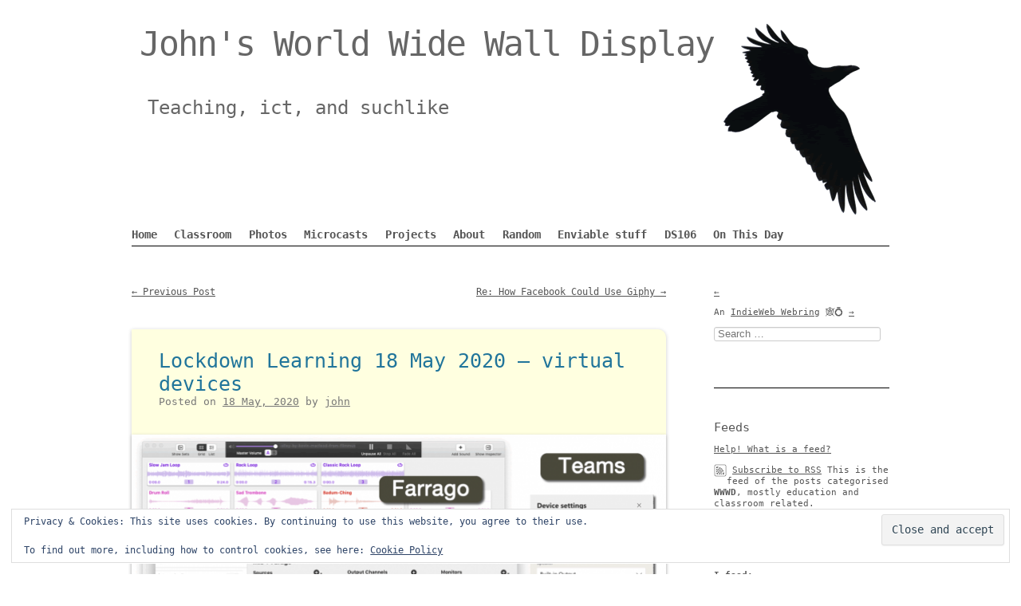

--- FILE ---
content_type: text/html; charset=UTF-8
request_url: https://johnjohnston.info/blog/lockdown-learning-18-may-2020-virtual-devices/
body_size: 33780
content:
<!DOCTYPE html>
<!--[if IE 6]>
<html id="ie6" lang="en-US">
<![endif]-->
<!--[if IE 7]>
<html id="ie7" lang="en-US">
<![endif]-->
<!--[if IE 8]>
<html id="ie8" lang="en-US">
<![endif]-->
<!--[if !(IE 6) | !(IE 7) | !(IE 8)  ]><!-->
<html lang="en-US">
<!--<![endif]-->
<head>
<meta charset="UTF-8" />
<meta name="viewport" content="width=device-width" />
<title>Lockdown Learning 18 May 2020 &#8211; virtual devices  </title>
<link rel="profile" href="http://microformats.org/profile/specs" />
<link rel="profile" href="http://microformats.org/profile/hatom" />
<link rel="pingback" href="https://johnjohnston.info/blog/xmlrpc.php" />
<link rel="microsub" href="https://aperture.p3k.io/microsub/313">
  <link href="https://micro.blog/johnjohnston" rel="me" />
<title>Lockdown Learning 18 May 2020 &#8211; virtual devices &#8211; John&#039;s World Wide Wall Display</title>
<meta name='robots' content='max-image-preview:large' />
<link rel='dns-prefetch' href='//stats.wp.com' />
<link rel='dns-prefetch' href='//v0.wordpress.com' />
<link rel='dns-prefetch' href='//widgets.wp.com' />
<link rel='dns-prefetch' href='//s0.wp.com' />
<link rel='dns-prefetch' href='//0.gravatar.com' />
<link rel='dns-prefetch' href='//1.gravatar.com' />
<link rel='dns-prefetch' href='//2.gravatar.com' />
<link rel="alternate" type="application/rss+xml" title="John&#039;s World Wide Wall Display &raquo; Feed" href="https://johnjohnston.info/blog/feed/" />
<link rel="alternate" type="application/rss+xml" title="John&#039;s World Wide Wall Display &raquo; Comments Feed" href="https://johnjohnston.info/blog/comments/feed/" />
<link rel="alternate" type="application/rss+xml" title="John&#039;s World Wide Wall Display &raquo; Lockdown Learning 18 May 2020 &#8211; virtual devices Comments Feed" href="https://johnjohnston.info/blog/lockdown-learning-18-may-2020-virtual-devices/feed/" />
<link rel="alternate" title="oEmbed (JSON)" type="application/json+oembed" href="https://johnjohnston.info/blog/wp-json/oembed/1.0/embed?url=https%3A%2F%2Fjohnjohnston.info%2Fblog%2Flockdown-learning-18-may-2020-virtual-devices%2F" />
<link rel="alternate" title="oEmbed (XML)" type="text/xml+oembed" href="https://johnjohnston.info/blog/wp-json/oembed/1.0/embed?url=https%3A%2F%2Fjohnjohnston.info%2Fblog%2Flockdown-learning-18-may-2020-virtual-devices%2F&#038;format=xml" />
<style id='wp-img-auto-sizes-contain-inline-css' type='text/css'>
img:is([sizes=auto i],[sizes^="auto," i]){contain-intrinsic-size:3000px 1500px}
/*# sourceURL=wp-img-auto-sizes-contain-inline-css */
</style>
<style id='wp-block-library-inline-css' type='text/css'>
:root{--wp-block-synced-color:#7a00df;--wp-block-synced-color--rgb:122,0,223;--wp-bound-block-color:var(--wp-block-synced-color);--wp-editor-canvas-background:#ddd;--wp-admin-theme-color:#007cba;--wp-admin-theme-color--rgb:0,124,186;--wp-admin-theme-color-darker-10:#006ba1;--wp-admin-theme-color-darker-10--rgb:0,107,160.5;--wp-admin-theme-color-darker-20:#005a87;--wp-admin-theme-color-darker-20--rgb:0,90,135;--wp-admin-border-width-focus:2px}@media (min-resolution:192dpi){:root{--wp-admin-border-width-focus:1.5px}}.wp-element-button{cursor:pointer}:root .has-very-light-gray-background-color{background-color:#eee}:root .has-very-dark-gray-background-color{background-color:#313131}:root .has-very-light-gray-color{color:#eee}:root .has-very-dark-gray-color{color:#313131}:root .has-vivid-green-cyan-to-vivid-cyan-blue-gradient-background{background:linear-gradient(135deg,#00d084,#0693e3)}:root .has-purple-crush-gradient-background{background:linear-gradient(135deg,#34e2e4,#4721fb 50%,#ab1dfe)}:root .has-hazy-dawn-gradient-background{background:linear-gradient(135deg,#faaca8,#dad0ec)}:root .has-subdued-olive-gradient-background{background:linear-gradient(135deg,#fafae1,#67a671)}:root .has-atomic-cream-gradient-background{background:linear-gradient(135deg,#fdd79a,#004a59)}:root .has-nightshade-gradient-background{background:linear-gradient(135deg,#330968,#31cdcf)}:root .has-midnight-gradient-background{background:linear-gradient(135deg,#020381,#2874fc)}:root{--wp--preset--font-size--normal:16px;--wp--preset--font-size--huge:42px}.has-regular-font-size{font-size:1em}.has-larger-font-size{font-size:2.625em}.has-normal-font-size{font-size:var(--wp--preset--font-size--normal)}.has-huge-font-size{font-size:var(--wp--preset--font-size--huge)}.has-text-align-center{text-align:center}.has-text-align-left{text-align:left}.has-text-align-right{text-align:right}.has-fit-text{white-space:nowrap!important}#end-resizable-editor-section{display:none}.aligncenter{clear:both}.items-justified-left{justify-content:flex-start}.items-justified-center{justify-content:center}.items-justified-right{justify-content:flex-end}.items-justified-space-between{justify-content:space-between}.screen-reader-text{border:0;clip-path:inset(50%);height:1px;margin:-1px;overflow:hidden;padding:0;position:absolute;width:1px;word-wrap:normal!important}.screen-reader-text:focus{background-color:#ddd;clip-path:none;color:#444;display:block;font-size:1em;height:auto;left:5px;line-height:normal;padding:15px 23px 14px;text-decoration:none;top:5px;width:auto;z-index:100000}html :where(.has-border-color){border-style:solid}html :where([style*=border-top-color]){border-top-style:solid}html :where([style*=border-right-color]){border-right-style:solid}html :where([style*=border-bottom-color]){border-bottom-style:solid}html :where([style*=border-left-color]){border-left-style:solid}html :where([style*=border-width]){border-style:solid}html :where([style*=border-top-width]){border-top-style:solid}html :where([style*=border-right-width]){border-right-style:solid}html :where([style*=border-bottom-width]){border-bottom-style:solid}html :where([style*=border-left-width]){border-left-style:solid}html :where(img[class*=wp-image-]){height:auto;max-width:100%}:where(figure){margin:0 0 1em}html :where(.is-position-sticky){--wp-admin--admin-bar--position-offset:var(--wp-admin--admin-bar--height,0px)}@media screen and (max-width:600px){html :where(.is-position-sticky){--wp-admin--admin-bar--position-offset:0px}}

/*# sourceURL=wp-block-library-inline-css */
</style><style id='wp-block-tag-cloud-inline-css' type='text/css'>
.wp-block-tag-cloud{box-sizing:border-box}.wp-block-tag-cloud.aligncenter{justify-content:center;text-align:center}.wp-block-tag-cloud a{display:inline-block;margin-right:5px}.wp-block-tag-cloud span{display:inline-block;margin-left:5px;text-decoration:none}:root :where(.wp-block-tag-cloud.is-style-outline){display:flex;flex-wrap:wrap;gap:1ch}:root :where(.wp-block-tag-cloud.is-style-outline a){border:1px solid;font-size:unset!important;margin-right:0;padding:1ch 2ch;text-decoration:none!important}
/*# sourceURL=https://johnjohnston.info/blog/wp-includes/blocks/tag-cloud/style.min.css */
</style>
<style id='global-styles-inline-css' type='text/css'>
:root{--wp--preset--aspect-ratio--square: 1;--wp--preset--aspect-ratio--4-3: 4/3;--wp--preset--aspect-ratio--3-4: 3/4;--wp--preset--aspect-ratio--3-2: 3/2;--wp--preset--aspect-ratio--2-3: 2/3;--wp--preset--aspect-ratio--16-9: 16/9;--wp--preset--aspect-ratio--9-16: 9/16;--wp--preset--color--black: #000000;--wp--preset--color--cyan-bluish-gray: #abb8c3;--wp--preset--color--white: #ffffff;--wp--preset--color--pale-pink: #f78da7;--wp--preset--color--vivid-red: #cf2e2e;--wp--preset--color--luminous-vivid-orange: #ff6900;--wp--preset--color--luminous-vivid-amber: #fcb900;--wp--preset--color--light-green-cyan: #7bdcb5;--wp--preset--color--vivid-green-cyan: #00d084;--wp--preset--color--pale-cyan-blue: #8ed1fc;--wp--preset--color--vivid-cyan-blue: #0693e3;--wp--preset--color--vivid-purple: #9b51e0;--wp--preset--gradient--vivid-cyan-blue-to-vivid-purple: linear-gradient(135deg,rgb(6,147,227) 0%,rgb(155,81,224) 100%);--wp--preset--gradient--light-green-cyan-to-vivid-green-cyan: linear-gradient(135deg,rgb(122,220,180) 0%,rgb(0,208,130) 100%);--wp--preset--gradient--luminous-vivid-amber-to-luminous-vivid-orange: linear-gradient(135deg,rgb(252,185,0) 0%,rgb(255,105,0) 100%);--wp--preset--gradient--luminous-vivid-orange-to-vivid-red: linear-gradient(135deg,rgb(255,105,0) 0%,rgb(207,46,46) 100%);--wp--preset--gradient--very-light-gray-to-cyan-bluish-gray: linear-gradient(135deg,rgb(238,238,238) 0%,rgb(169,184,195) 100%);--wp--preset--gradient--cool-to-warm-spectrum: linear-gradient(135deg,rgb(74,234,220) 0%,rgb(151,120,209) 20%,rgb(207,42,186) 40%,rgb(238,44,130) 60%,rgb(251,105,98) 80%,rgb(254,248,76) 100%);--wp--preset--gradient--blush-light-purple: linear-gradient(135deg,rgb(255,206,236) 0%,rgb(152,150,240) 100%);--wp--preset--gradient--blush-bordeaux: linear-gradient(135deg,rgb(254,205,165) 0%,rgb(254,45,45) 50%,rgb(107,0,62) 100%);--wp--preset--gradient--luminous-dusk: linear-gradient(135deg,rgb(255,203,112) 0%,rgb(199,81,192) 50%,rgb(65,88,208) 100%);--wp--preset--gradient--pale-ocean: linear-gradient(135deg,rgb(255,245,203) 0%,rgb(182,227,212) 50%,rgb(51,167,181) 100%);--wp--preset--gradient--electric-grass: linear-gradient(135deg,rgb(202,248,128) 0%,rgb(113,206,126) 100%);--wp--preset--gradient--midnight: linear-gradient(135deg,rgb(2,3,129) 0%,rgb(40,116,252) 100%);--wp--preset--font-size--small: 13px;--wp--preset--font-size--medium: 20px;--wp--preset--font-size--large: 36px;--wp--preset--font-size--x-large: 42px;--wp--preset--spacing--20: 0.44rem;--wp--preset--spacing--30: 0.67rem;--wp--preset--spacing--40: 1rem;--wp--preset--spacing--50: 1.5rem;--wp--preset--spacing--60: 2.25rem;--wp--preset--spacing--70: 3.38rem;--wp--preset--spacing--80: 5.06rem;--wp--preset--shadow--natural: 6px 6px 9px rgba(0, 0, 0, 0.2);--wp--preset--shadow--deep: 12px 12px 50px rgba(0, 0, 0, 0.4);--wp--preset--shadow--sharp: 6px 6px 0px rgba(0, 0, 0, 0.2);--wp--preset--shadow--outlined: 6px 6px 0px -3px rgb(255, 255, 255), 6px 6px rgb(0, 0, 0);--wp--preset--shadow--crisp: 6px 6px 0px rgb(0, 0, 0);}:where(.is-layout-flex){gap: 0.5em;}:where(.is-layout-grid){gap: 0.5em;}body .is-layout-flex{display: flex;}.is-layout-flex{flex-wrap: wrap;align-items: center;}.is-layout-flex > :is(*, div){margin: 0;}body .is-layout-grid{display: grid;}.is-layout-grid > :is(*, div){margin: 0;}:where(.wp-block-columns.is-layout-flex){gap: 2em;}:where(.wp-block-columns.is-layout-grid){gap: 2em;}:where(.wp-block-post-template.is-layout-flex){gap: 1.25em;}:where(.wp-block-post-template.is-layout-grid){gap: 1.25em;}.has-black-color{color: var(--wp--preset--color--black) !important;}.has-cyan-bluish-gray-color{color: var(--wp--preset--color--cyan-bluish-gray) !important;}.has-white-color{color: var(--wp--preset--color--white) !important;}.has-pale-pink-color{color: var(--wp--preset--color--pale-pink) !important;}.has-vivid-red-color{color: var(--wp--preset--color--vivid-red) !important;}.has-luminous-vivid-orange-color{color: var(--wp--preset--color--luminous-vivid-orange) !important;}.has-luminous-vivid-amber-color{color: var(--wp--preset--color--luminous-vivid-amber) !important;}.has-light-green-cyan-color{color: var(--wp--preset--color--light-green-cyan) !important;}.has-vivid-green-cyan-color{color: var(--wp--preset--color--vivid-green-cyan) !important;}.has-pale-cyan-blue-color{color: var(--wp--preset--color--pale-cyan-blue) !important;}.has-vivid-cyan-blue-color{color: var(--wp--preset--color--vivid-cyan-blue) !important;}.has-vivid-purple-color{color: var(--wp--preset--color--vivid-purple) !important;}.has-black-background-color{background-color: var(--wp--preset--color--black) !important;}.has-cyan-bluish-gray-background-color{background-color: var(--wp--preset--color--cyan-bluish-gray) !important;}.has-white-background-color{background-color: var(--wp--preset--color--white) !important;}.has-pale-pink-background-color{background-color: var(--wp--preset--color--pale-pink) !important;}.has-vivid-red-background-color{background-color: var(--wp--preset--color--vivid-red) !important;}.has-luminous-vivid-orange-background-color{background-color: var(--wp--preset--color--luminous-vivid-orange) !important;}.has-luminous-vivid-amber-background-color{background-color: var(--wp--preset--color--luminous-vivid-amber) !important;}.has-light-green-cyan-background-color{background-color: var(--wp--preset--color--light-green-cyan) !important;}.has-vivid-green-cyan-background-color{background-color: var(--wp--preset--color--vivid-green-cyan) !important;}.has-pale-cyan-blue-background-color{background-color: var(--wp--preset--color--pale-cyan-blue) !important;}.has-vivid-cyan-blue-background-color{background-color: var(--wp--preset--color--vivid-cyan-blue) !important;}.has-vivid-purple-background-color{background-color: var(--wp--preset--color--vivid-purple) !important;}.has-black-border-color{border-color: var(--wp--preset--color--black) !important;}.has-cyan-bluish-gray-border-color{border-color: var(--wp--preset--color--cyan-bluish-gray) !important;}.has-white-border-color{border-color: var(--wp--preset--color--white) !important;}.has-pale-pink-border-color{border-color: var(--wp--preset--color--pale-pink) !important;}.has-vivid-red-border-color{border-color: var(--wp--preset--color--vivid-red) !important;}.has-luminous-vivid-orange-border-color{border-color: var(--wp--preset--color--luminous-vivid-orange) !important;}.has-luminous-vivid-amber-border-color{border-color: var(--wp--preset--color--luminous-vivid-amber) !important;}.has-light-green-cyan-border-color{border-color: var(--wp--preset--color--light-green-cyan) !important;}.has-vivid-green-cyan-border-color{border-color: var(--wp--preset--color--vivid-green-cyan) !important;}.has-pale-cyan-blue-border-color{border-color: var(--wp--preset--color--pale-cyan-blue) !important;}.has-vivid-cyan-blue-border-color{border-color: var(--wp--preset--color--vivid-cyan-blue) !important;}.has-vivid-purple-border-color{border-color: var(--wp--preset--color--vivid-purple) !important;}.has-vivid-cyan-blue-to-vivid-purple-gradient-background{background: var(--wp--preset--gradient--vivid-cyan-blue-to-vivid-purple) !important;}.has-light-green-cyan-to-vivid-green-cyan-gradient-background{background: var(--wp--preset--gradient--light-green-cyan-to-vivid-green-cyan) !important;}.has-luminous-vivid-amber-to-luminous-vivid-orange-gradient-background{background: var(--wp--preset--gradient--luminous-vivid-amber-to-luminous-vivid-orange) !important;}.has-luminous-vivid-orange-to-vivid-red-gradient-background{background: var(--wp--preset--gradient--luminous-vivid-orange-to-vivid-red) !important;}.has-very-light-gray-to-cyan-bluish-gray-gradient-background{background: var(--wp--preset--gradient--very-light-gray-to-cyan-bluish-gray) !important;}.has-cool-to-warm-spectrum-gradient-background{background: var(--wp--preset--gradient--cool-to-warm-spectrum) !important;}.has-blush-light-purple-gradient-background{background: var(--wp--preset--gradient--blush-light-purple) !important;}.has-blush-bordeaux-gradient-background{background: var(--wp--preset--gradient--blush-bordeaux) !important;}.has-luminous-dusk-gradient-background{background: var(--wp--preset--gradient--luminous-dusk) !important;}.has-pale-ocean-gradient-background{background: var(--wp--preset--gradient--pale-ocean) !important;}.has-electric-grass-gradient-background{background: var(--wp--preset--gradient--electric-grass) !important;}.has-midnight-gradient-background{background: var(--wp--preset--gradient--midnight) !important;}.has-small-font-size{font-size: var(--wp--preset--font-size--small) !important;}.has-medium-font-size{font-size: var(--wp--preset--font-size--medium) !important;}.has-large-font-size{font-size: var(--wp--preset--font-size--large) !important;}.has-x-large-font-size{font-size: var(--wp--preset--font-size--x-large) !important;}
/*# sourceURL=global-styles-inline-css */
</style>

<style id='classic-theme-styles-inline-css' type='text/css'>
/*! This file is auto-generated */
.wp-block-button__link{color:#fff;background-color:#32373c;border-radius:9999px;box-shadow:none;text-decoration:none;padding:calc(.667em + 2px) calc(1.333em + 2px);font-size:1.125em}.wp-block-file__button{background:#32373c;color:#fff;text-decoration:none}
/*# sourceURL=/wp-includes/css/classic-themes.min.css */
</style>
<link rel='stylesheet' id='osm-map-css-css' href='https://johnjohnston.info/blog/wp-content/plugins/osm/css/osm_map.css?ver=6.9' type='text/css' media='all' />
<link rel='stylesheet' id='osm-ol3-css-css' href='https://johnjohnston.info/blog/wp-content/plugins/osm/js/OL/7.1.0/ol.css?ver=6.9' type='text/css' media='all' />
<link rel='stylesheet' id='osm-ol3-ext-css-css' href='https://johnjohnston.info/blog/wp-content/plugins/osm/css/osm_map_v3.css?ver=6.9' type='text/css' media='all' />
<link rel='stylesheet' id='webmention-css' href='https://johnjohnston.info/blog/wp-content/plugins/webmention/assets/css/webmention.css?ver=5.6.2' type='text/css' media='all' />
<link rel='stylesheet' id='indieweb-css' href='https://johnjohnston.info/blog/wp-content/plugins/indieweb/static/css/indieweb.css?ver=5.0.0' type='text/css' media='all' />
<link rel='stylesheet' id='sempress-style-css' href='https://johnjohnston.info/blog/wp-content/themes/sempress-child/style.css?ver=6.9' type='text/css' media='all' />
<link rel='stylesheet' id='jetpack_likes-css' href='https://johnjohnston.info/blog/wp-content/plugins/jetpack/modules/likes/style.css?ver=15.4' type='text/css' media='all' />
<link rel='stylesheet' id='slb_core-css' href='https://johnjohnston.info/blog/wp-content/plugins/simple-lightbox/client/css/app.css?ver=2.9.4' type='text/css' media='all' />
<link rel='stylesheet' id='sharedaddy-css' href='https://johnjohnston.info/blog/wp-content/plugins/jetpack/modules/sharedaddy/sharing.css?ver=15.4' type='text/css' media='all' />
<link rel='stylesheet' id='social-logos-css' href='https://johnjohnston.info/blog/wp-content/plugins/jetpack/_inc/social-logos/social-logos.min.css?ver=15.4' type='text/css' media='all' />
<script type="text/javascript" src="https://johnjohnston.info/blog/wp-includes/js/jquery/jquery.min.js?ver=3.7.1" id="jquery-core-js"></script>
<script type="text/javascript" src="https://johnjohnston.info/blog/wp-includes/js/jquery/jquery-migrate.min.js?ver=3.4.1" id="jquery-migrate-js"></script>
<script type="text/javascript" src="https://johnjohnston.info/blog/wp-content/plugins/osm/js/OL/2.13.1/OpenLayers.js?ver=6.9" id="osm-ol-library-js"></script>
<script type="text/javascript" src="https://johnjohnston.info/blog/wp-content/plugins/osm/js/OSM/openlayers/OpenStreetMap.js?ver=6.9" id="osm-osm-library-js"></script>
<script type="text/javascript" src="https://johnjohnston.info/blog/wp-content/plugins/osm/js/OSeaM/harbours.js?ver=6.9" id="osm-harbours-library-js"></script>
<script type="text/javascript" src="https://johnjohnston.info/blog/wp-content/plugins/osm/js/OSeaM/map_utils.js?ver=6.9" id="osm-map-utils-library-js"></script>
<script type="text/javascript" src="https://johnjohnston.info/blog/wp-content/plugins/osm/js/OSeaM/utilities.js?ver=6.9" id="osm-utilities-library-js"></script>
<script type="text/javascript" src="https://johnjohnston.info/blog/wp-content/plugins/osm/js/osm-plugin-lib.js?ver=6.9" id="OsmScript-js"></script>
<script type="text/javascript" src="https://johnjohnston.info/blog/wp-content/plugins/osm/js/polyfill/v2/polyfill.min.js?features=requestAnimationFrame%2CElement.prototype.classList%2CURL&amp;ver=6.9" id="osm-polyfill-js"></script>
<script type="text/javascript" src="https://johnjohnston.info/blog/wp-content/plugins/osm/js/OL/7.1.0/ol.js?ver=6.9" id="osm-ol3-library-js"></script>
<script type="text/javascript" src="https://johnjohnston.info/blog/wp-content/plugins/osm/js/osm-v3-plugin-lib.js?ver=6.9" id="osm-ol3-ext-library-js"></script>
<script type="text/javascript" src="https://johnjohnston.info/blog/wp-content/plugins/osm/js/osm-metabox-events.js?ver=6.9" id="osm-ol3-metabox-events-js"></script>
<script type="text/javascript" src="https://johnjohnston.info/blog/wp-content/plugins/osm/js/osm-startup-lib.js?ver=6.9" id="osm-map-startup-js"></script>
<script type="text/javascript" src="https://johnjohnston.info/blog/wp-content/themes/sempress-child/sandaig.js?ver=1.0" id="custom_script-js"></script>
<link rel="https://api.w.org/" href="https://johnjohnston.info/blog/wp-json/" /><link rel="alternate" title="JSON" type="application/json" href="https://johnjohnston.info/blog/wp-json/wp/v2/posts/12502" /><link rel="EditURI" type="application/rsd+xml" title="RSD" href="https://johnjohnston.info/blog/xmlrpc.php?rsd" />
<meta name="generator" content="WordPress 6.9" />
<link rel="canonical" href="https://johnjohnston.info/blog/lockdown-learning-18-may-2020-virtual-devices/" />
<link rel='shortlink' href='https://wp.me/p57zFQ-3fE' />
<link rel="alternate" type="application/feed+json" title="John&#039;s World Wide Wall Display &raquo; JSON Feed" href="https://johnjohnston.info/blog/feed/json/" />
<link rel="alternate" type="application/feed+json" title="John&#039;s World Wide Wall Display &raquo; Lockdown Learning 18 May 2020 &#8211; virtual devices Comments Feed" href="https://johnjohnston.info/blog/lockdown-learning-18-may-2020-virtual-devices/feed/json/" />
<script type="text/javascript"> 

/**  all layers have to be in this global array - in further process each map will have something like vectorM[map_ol3js_n][layer_n] */
var vectorM = [[]];


/** put translations from PHP/mo to JavaScript */
var translations = [];

/** global GET-Parameters */
var HTTP_GET_VARS = [];

</script><!-- OSM plugin V6.1.9: did not add geo meta tags. --> 
	<style>img#wpstats{display:none}</style>
		<link rel="blogroll" type="text/xml" href="https://feedland.com/opml?screenname=johnjohnston&catname=blogroll">
            <meta name="fediverse:creator" content="@johnjohnston@social.ds106.us" />
    		<style type="text/css" id="sempress-custom-colors">
			body { text-shadow: 0 1px 0 #ffffff; }
			body, a { color: #555555; }
			.widget, #access {
				border-bottom: 1px solid #000000;
				-moz-box-shadow: inherit 0 1px 0 0;
				-webkit-box-shadow: inherit 0 1px 0 0;
				box-shadow: inherit 0 1px 0 0;
			}
			article.comment {
				border-top: 1px solid inherit;
				-moz-box-shadow: #000000 0 -1px 0 0;
				-webkit-box-shadow: #000000 0 -1px 0 0;
				box-shadow: #000000 0 -1px 0 0;
			}
		</style>
	<link rel="pingback" href="https://johnjohnston.info/blog/xmlrpc.php">
<style type="text/css">.recentcomments a{display:inline !important;padding:0 !important;margin:0 !important;}</style><meta name="description" content="Notes to self as I try and teach myself to teach remotely.  &nbsp; Powerpoint note, how annoying is Design Ideas. To turn it off you need to turn off all MS services in the privacy tab of the prefs. And relaunch app. And it didn&#039;t seem to work for me. Back to Keynote - Export&hellip;" />
<style type="text/css" id="custom-background-css">
body.custom-background { background-color: #ffffff; }
</style>
	
<!-- Jetpack Open Graph Tags -->
<meta property="og:type" content="article" />
<meta property="og:title" content="Lockdown Learning 18 May 2020 &#8211; virtual devices" />
<meta property="og:url" content="https://johnjohnston.info/blog/lockdown-learning-18-may-2020-virtual-devices/" />
<meta property="og:description" content="Notes to self as I try and teach myself to teach remotely.  &nbsp; Powerpoint note, how annoying is Design Ideas. To turn it off you need to turn off all MS services in the privacy tab of the prefs…" />
<meta property="article:published_time" content="2020-05-18T16:54:16+00:00" />
<meta property="article:modified_time" content="2020-05-21T20:03:00+00:00" />
<meta property="og:site_name" content="John&#039;s World Wide Wall Display" />
<meta property="og:image" content="https://johnjohnston.info/blog/wp-content/uploads/2020/05/loopback-farrago-teams.png" />
<meta property="og:image:width" content="1200" />
<meta property="og:image:height" content="670" />
<meta property="og:image:alt" content="screenshot Farrago, Loopback, Teams" />
<meta property="og:locale" content="en_US" />
<meta name="twitter:site" content="@johnjohnston" />
<meta name="twitter:text:title" content="Lockdown Learning 18 May 2020 &#8211; virtual devices" />
<meta name="twitter:image" content="https://johnjohnston.info/blog/wp-content/uploads/2020/05/loopback-farrago-teams.png?w=640" />
<meta name="twitter:image:alt" content="screenshot Farrago, Loopback, Teams" />
<meta name="twitter:card" content="summary_large_image" />

<!-- End Jetpack Open Graph Tags -->
<link rel="icon" href="https://johnjohnston.info/blog/wp-content/uploads/2017/07/cropped-ravenlogo-1-32x32.png" sizes="32x32" />
<link rel="icon" href="https://johnjohnston.info/blog/wp-content/uploads/2017/07/cropped-ravenlogo-1-192x192.png" sizes="192x192" />
<link rel="apple-touch-icon" href="https://johnjohnston.info/blog/wp-content/uploads/2017/07/cropped-ravenlogo-1-180x180.png" />
<meta name="msapplication-TileImage" content="https://johnjohnston.info/blog/wp-content/uploads/2017/07/cropped-ravenlogo-1-270x270.png" />
<link rel="micropub_media" href="https://johnjohnston.info/blog/wp-json/micropub/1.0/media" />
<link rel="micropub" href="https://johnjohnston.info/blog/wp-json/micropub/1.0/endpoint" />
<link rel="webmention" href="https://johnjohnston.info/blog/wp-json/webmention/1.0/endpoint" />
		<style type="text/css" id="wp-custom-css">
			/*
Welcome to Custom CSS!

To learn how this works, see http://wp.me/PEmnE-Bt
*/

/* Feedland */

#idBlogrollContainer{width:100% !important;font-size:20px !important }

.divQuietBlogroll .trBlogrollFeed .tdBlogrollFeedTitle {
font-size: 18px !important;
}
.trBlogrollFeed .tdBlogrollFeedTitle .spTitleString{max-width:300px !important;height:24px}


/* 27 Jul 2022 */
.entry-header .entry-title, .entry-header .entry-title a {font-size:25px !important;}
/* end 27 Jul 2022 */

body{background-image:none;font-family:monospace;font-size:1.1em}

.menu-item{font-weight:bold !important}

#site-image{border: none;box-shadow:none
	
}
article.page, article.post, article.attachment{;border:none;;border-radius:0px 10px}
/*box-shadow:none*/

.widget_eu_cookie_law_widget{border:none}

li.webmention article.comment{padding:0px}

.wp-block-footnotes,.footnotes {
	background: #E6E6E6;
	font-size: 13px;
	padding: 10px;
}

h3,h4 {
	font-weight: bold;
}

#plogfeed li {
	display: block;
	float: left;
	width: 48%;
	border: solid 1px lightgrey;
	margin: 2px;
	text-align: center;
}

#plogfeed li h3 {
	padding: 0;
	height: 60px;
}

.linklist li blockquote:before{
	display: block;
content: "\201C";
font-size: 70px;
position: absolute;
left: -20px;
top: 20px;
font-style: normal;
}


.page-id-10349 .display-posts-listing li{margin-bottom:14px}

.book-listing li{margin-bottom:14px}

.post-11479 .display-posts-listing {list-style-type: decimal;display: flex;
flex-direction: column-reverse;}



article.kind-photo .entry-content{background:black;color:#fff}

article.kind-photo .entry-content a{color:yellow}

article.kind-like {background:#c88691;}

article.kind-reply {background:#f2f2f2}

article.kind-listen {background:#fafafa}

article.kind-watch {background:#e5e5e5}

article.kind-note {background:lightyellow }

article.kind-bookmark {background:#cbcbcb;}

article.kind-repost{
	background:#FBF1A9;}

.entry-reaction{border-bottom:none !important}
 
footer.entry-meta{background:#fff;margin:16px;border:solid 2px white}

.e-summary{background: #FFFCEB;padding:4px;color:#000}

/*As I don't fill in the film in responce properties, hide this*/ 

section .u-watch-of.h-cite{display:none ;height:0px}

 article.kind-like {background:#ff9999;color:#fff; }

.post-kind .entry-reaction a{background:white;padding:4px;border-radius:6px;opacity:0.9}

.entry-reaction{padding-top:0px !important}

.entry-summary{padding-top:0px !important}
.response{padding-top:8px}
.response header{background:white;color:black; 
padding:4px;
border-radius: 0px 10px}

.response .u-photo{border-radius:20%}


/*messing about with comments.
//to o many brokenavatars, so not avatars in webmentions ettings */

.webmention.u-like::after ,.webmention.u-repost::after,.webmention.u-mention::after { 
  content: ", ";
}


.webmention.u-like::before { 
  content:'\2665'; 
	color:red;
}
	.webmention.u-repost::before{
		content:'\21BB'; 
	color:red;
	}

	.webmention.u-mention::before{
		content:'@'; 
	color:red;
	}

.terminal{background: #000; color: yellow}


.book-listing .category-display{display:block;bottom:-10px;;background:lightyellow;position:absolute;font-size:12px}
.book-listing .listing-item{position: relative;padding-bottom:10px;padding-top:10px}

a.rss{background:orange;border-radius: 2px;padding:1px}



/* Grid style */
.display-posts-listing.grid {
	display: grid;
	grid-gap: 16px;
}

.display-posts-listing.grid .title {
	display: block;
}

.display-posts-listing.grid img { 
	display: block; 
	max-width: 100%; 
	height: auto; 
}

@media (min-width: 600px) {
	.display-posts-listing.grid {
		grid-template-columns: repeat( 2, 1fr );
	}
}

@media (min-width: 1024px) {
	.display-posts-listing.grid {
		grid-template-columns: repeat( 3, 1fr );
	}
}

code{background:#F4F6F6;}

/* for book review form */
.page-id-21509 #branding, .page-id-21509 #colophon{display:none}		</style>
		<link rel='stylesheet' id='jetpack-swiper-library-css' href='https://johnjohnston.info/blog/wp-content/plugins/jetpack/_inc/blocks/swiper.css?ver=15.4' type='text/css' media='all' />
<link rel='stylesheet' id='jetpack-carousel-css' href='https://johnjohnston.info/blog/wp-content/plugins/jetpack/modules/carousel/jetpack-carousel.css?ver=15.4' type='text/css' media='all' />
<link rel='stylesheet' id='jetpack-top-posts-widget-css' href='https://johnjohnston.info/blog/wp-content/plugins/jetpack/modules/widgets/top-posts/style.css?ver=20141013' type='text/css' media='all' />
<link rel='stylesheet' id='eu-cookie-law-style-css' href='https://johnjohnston.info/blog/wp-content/plugins/jetpack/modules/widgets/eu-cookie-law/style.css?ver=15.4' type='text/css' media='all' />
</head>

<body class="wp-singular post-template-default single single-post postid-12502 single-format-standard custom-background wp-custom-logo wp-theme-sempress wp-child-theme-sempress-child multi-column single-author custom-header" itemscope="" itemtype="http://schema.org/BlogPosting">
<div id="page">
  <header id="branding" role="banner">
              <img src="https://johnjohnston.info/blog/wp-content/uploads/2021/08/raven-04082021a.png" height="250" width="960" alt="header image" id="site-image" />
          <h1 id="site-title"><a href="https://johnjohnston.info/blog/" title="John&#039;s World Wide Wall Display" rel="home">John&#039;s World Wide Wall Display</a></h1>
    <h2 id="site-description">Teaching, ict, and suchlike</h2>
    

    
    <nav id="access" role="navigation">
      <h1 class="assistive-text section-heading"><a href="#access" title="Main menu">Main menu</a></h1>
      <div class="skip-link screen-reader-text"><a href="#content" title="Skip to content">Skip to content</a></div>

      <div class="menu-menu-1-container"><ul id="menu-menu-1" class="menu"><li id="menu-item-2681" class="menu-item menu-item-type-custom menu-item-object-custom menu-item-home menu-item-2681"><a href="http://johnjohnston.info/blog/">Home</a></li>
<li id="menu-item-21007" class="menu-item menu-item-type-custom menu-item-object-custom menu-item-21007"><a href="https://johnjohnston.info/blog/category/wwwd/?tag=classroom/">Classroom</a></li>
<li id="menu-item-6510" class="menu-item menu-item-type-post_type menu-item-object-page menu-item-6510"><a href="https://johnjohnston.info/blog/myphotos/">Photos</a></li>
<li id="menu-item-4653" class="menu-item menu-item-type-taxonomy menu-item-object-category menu-item-4653"><a href="https://johnjohnston.info/blog/category/microcast/" title="Short Podcasts recorded in one take, no post editing&#8230;.">Microcasts</a></li>
<li id="menu-item-3086" class="menu-item menu-item-type-post_type menu-item-object-page menu-item-3086"><a href="https://johnjohnston.info/blog/projects/" title="Things I’ve made or been involved in">Projects</a></li>
<li id="menu-item-2682" class="menu-item menu-item-type-post_type menu-item-object-page menu-item-has-children menu-item-2682"><a href="https://johnjohnston.info/blog/about/" title="About John Johnston">About</a>
<ul class="sub-menu">
	<li id="menu-item-20877" class="menu-item menu-item-type-post_type menu-item-object-page menu-item-20877"><a href="https://johnjohnston.info/blog/colophon/">Colophon</a></li>
	<li id="menu-item-20942" class="menu-item menu-item-type-post_type menu-item-object-page menu-item-20942"><a href="https://johnjohnston.info/blog/now/">Now</a></li>
</ul>
</li>
<li id="menu-item-2735" class="menu-item menu-item-type-custom menu-item-object-custom menu-item-2735"><a href="http://johnjohnston.info/blog/?random">Random</a></li>
<li id="menu-item-2791" class="menu-item menu-item-type-taxonomy menu-item-object-category menu-item-has-children menu-item-2791"><a href="https://johnjohnston.info/blog/category/enviable-stuff/">Enviable stuff</a>
<ul class="sub-menu">
	<li id="menu-item-3387" class="menu-item menu-item-type-post_type menu-item-object-page menu-item-3387"><a href="https://johnjohnston.info/blog/links/" title="Links I’ve saved">Links</a></li>
	<li id="menu-item-7561" class="menu-item menu-item-type-post_type menu-item-object-page menu-item-7561"><a href="https://johnjohnston.info/blog/blogroll/">Blogroll</a></li>
	<li id="menu-item-19195" class="menu-item menu-item-type-post_type menu-item-object-page menu-item-19195"><a href="https://johnjohnston.info/blog/feedland/">FeedLand Blogroll</a></li>
</ul>
</li>
<li id="menu-item-6398" class="menu-item menu-item-type-post_type menu-item-object-page menu-item-6398"><a href="https://johnjohnston.info/blog/ds106/">DS106</a></li>
<li id="menu-item-8536" class="menu-item menu-item-type-post_type menu-item-object-page menu-item-8536"><a href="https://johnjohnston.info/blog/on-this-day/">On This Day</a></li>
</ul></div>    </nav><!-- #access -->
  </header><!-- #branding -->

  <div id="main">
		<section id="primary">
			<main id="content" role="main" class="h-entry hentry">

			
						<nav id="nav-above">
			<h1 class="assistive-text section-heading">Post navigation</h1>

			
				<div class="nav-previous"><a href="https://johnjohnston.info/blog/12498-2/" rel="prev"><span class="meta-nav">&larr;</span> Previous Post</a></div>				<div class="nav-next"><a href="https://johnjohnston.info/blog/re-how-facebook-could-use-giphy/" rel="next">Re: How Facebook Could Use Giphy <span class="meta-nav">&rarr;</span></a></div>
			
		</nav><!-- #nav-above -->
		
				
<article id="post-12502" class="post-12502 post type-post status-publish format-standard has-post-thumbnail category-wwwd tag-covid-19 tag-farrago tag-lockdown tag-lockdown-learning-notes tag-loopback tag-teams kind-note">
  <header class="entry-header">
 	 
    <h1 class="entry-title p-name" itemprop="name headline"><a href="https://johnjohnston.info/blog/lockdown-learning-18-may-2020-virtual-devices/" class="u-url url" title="Permalink to Lockdown Learning 18 May 2020 &#8211; virtual devices" rel="bookmark" itemprop="url">Lockdown Learning 18 May 2020 &#8211; virtual devices</a></h1>

        <div class="entry-meta">      
      <span class="sep">Posted on </span><a href="https://johnjohnston.info/blog/lockdown-learning-18-may-2020-virtual-devices/" title="5:54 pm" rel="bookmark" class="url u-url"><time class="entry-date updated published dt-updated dt-published" datetime="2020-05-18T17:54:16+01:00" itemprop="dateModified datePublished">18 May, 2020</time></a><address class="byline"> <span class="sep"> by </span> <span class="author p-author vcard hcard h-card" itemprop="author " itemscope itemtype="http://schema.org/Person"><img alt='' src='https://secure.gravatar.com/avatar/ba276cc94a963d97097112f91b8998ce7aeb657ce76c5f7450f11785819c4513?s=90&#038;d=mm&#038;r=g' srcset='https://secure.gravatar.com/avatar/ba276cc94a963d97097112f91b8998ce7aeb657ce76c5f7450f11785819c4513?s=180&#038;d=mm&#038;r=g 2x' class='avatar avatar-90 photo u-photo' height='90' width='90' itemprop="image" decoding='async'/> <a class="url uid u-url u-uid fn p-name" href="https://johnjohnston.info/blog/author/john/" title="View all posts by john" rel="author" itemprop="url"><span itemprop="name">john</span></a></span></address>    </div><!-- .entry-meta -->
      </header><!-- .entry-header -->

    <div class="entry-media"><img width="668" height="373" src="https://johnjohnston.info/blog/wp-content/uploads/2020/05/loopback-farrago-teams-668x373.png" class="aligncenter jjj photo u-photo wp-post-image" alt="screenshot Farrago, Loopback, Teams" itemprop="image" decoding="async" srcset="https://johnjohnston.info/blog/wp-content/uploads/2020/05/loopback-farrago-teams-668x373.png 668w, https://johnjohnston.info/blog/wp-content/uploads/2020/05/loopback-farrago-teams-620x346.png 620w, https://johnjohnston.info/blog/wp-content/uploads/2020/05/loopback-farrago-teams-1024x572.png 1024w, https://johnjohnston.info/blog/wp-content/uploads/2020/05/loopback-farrago-teams-768x429.png 768w, https://johnjohnston.info/blog/wp-content/uploads/2020/05/loopback-farrago-teams.png 1200w" sizes="(max-width: 668px) 100vw, 668px" data-attachment-id="12503" data-permalink="https://johnjohnston.info/blog/lockdown-learning-18-may-2020-virtual-devices/loopback-farrago-teams/" data-orig-file="https://johnjohnston.info/blog/wp-content/uploads/2020/05/loopback-farrago-teams.png" data-orig-size="1200,670" data-comments-opened="1" data-image-meta="{&quot;aperture&quot;:&quot;0&quot;,&quot;credit&quot;:&quot;&quot;,&quot;camera&quot;:&quot;&quot;,&quot;caption&quot;:&quot;&quot;,&quot;created_timestamp&quot;:&quot;0&quot;,&quot;copyright&quot;:&quot;&quot;,&quot;focal_length&quot;:&quot;0&quot;,&quot;iso&quot;:&quot;0&quot;,&quot;shutter_speed&quot;:&quot;0&quot;,&quot;title&quot;:&quot;&quot;,&quot;orientation&quot;:&quot;0&quot;}" data-image-title="loopback-farrago-teams" data-image-description="" data-image-caption="&lt;p&gt;Click for Big!&lt;/p&gt;
" data-medium-file="https://johnjohnston.info/blog/wp-content/uploads/2020/05/loopback-farrago-teams-620x346.png" data-large-file="https://johnjohnston.info/blog/wp-content/uploads/2020/05/loopback-farrago-teams-1024x572.png" /></div> 
  <!--
  	next JJ to add caption to thumbnail
	 
  -->
	  	     <!-- <p class="featuredcaption">Click for Big! </p> -->
	    <div class="entry-content e-content" itemprop="description articleBody">
    <p><em>Notes to self as I try and teach myself to teach remotely. </em></p>
<p>&nbsp;</p>
<p>Powerpoint note, how annoying is Design Ideas. To turn it off you need to turn off all MS services in the privacy tab of the prefs. And relaunch app. And it didn&#8217;t seem to work for me. Back to Keynote &#8211; Export for me.</p>
<h3>Teams</h3>
<p>I am putting Announcements in 2 channels, then the next day removing them from the main channel and taking away the right to reply.</p>
<p>Got loopback working today. Dropping the Pass-Thru might have done the trick. This means I can mix in audio, Farrago in the meet today, with my mic.</p>
<figure id="attachment_12503" aria-describedby="caption-attachment-12503" style="width: 620px" class="wp-caption aligncenter"><a href="https://johnjohnston.info/blog/wp-content/uploads/2020/05/loopback-farrago-teams.png" data-slb-active="1" data-slb-asset="603079964" data-slb-internal="0" data-slb-group="12502"><img loading="lazy" decoding="async" data-attachment-id="12503" data-permalink="https://johnjohnston.info/blog/lockdown-learning-18-may-2020-virtual-devices/loopback-farrago-teams/" data-orig-file="https://johnjohnston.info/blog/wp-content/uploads/2020/05/loopback-farrago-teams.png" data-orig-size="1200,670" data-comments-opened="1" data-image-meta="{&quot;aperture&quot;:&quot;0&quot;,&quot;credit&quot;:&quot;&quot;,&quot;camera&quot;:&quot;&quot;,&quot;caption&quot;:&quot;&quot;,&quot;created_timestamp&quot;:&quot;0&quot;,&quot;copyright&quot;:&quot;&quot;,&quot;focal_length&quot;:&quot;0&quot;,&quot;iso&quot;:&quot;0&quot;,&quot;shutter_speed&quot;:&quot;0&quot;,&quot;title&quot;:&quot;&quot;,&quot;orientation&quot;:&quot;0&quot;}" data-image-title="loopback-farrago-teams" data-image-description="" data-image-caption="&lt;p&gt;Click for Big!&lt;/p&gt;
" data-medium-file="https://johnjohnston.info/blog/wp-content/uploads/2020/05/loopback-farrago-teams-620x346.png" data-large-file="https://johnjohnston.info/blog/wp-content/uploads/2020/05/loopback-farrago-teams-1024x572.png" class="size-medium wp-image-12503" src="https://johnjohnston.info/blog/wp-content/uploads/2020/05/loopback-farrago-teams-620x346.png" alt="screenshot Farrago, Loopback, Teams" width="620" height="346" srcset="https://johnjohnston.info/blog/wp-content/uploads/2020/05/loopback-farrago-teams-620x346.png 620w, https://johnjohnston.info/blog/wp-content/uploads/2020/05/loopback-farrago-teams-1024x572.png 1024w, https://johnjohnston.info/blog/wp-content/uploads/2020/05/loopback-farrago-teams-768x429.png 768w, https://johnjohnston.info/blog/wp-content/uploads/2020/05/loopback-farrago-teams-668x373.png 668w, https://johnjohnston.info/blog/wp-content/uploads/2020/05/loopback-farrago-teams.png 1200w" sizes="auto, (max-width: 620px) 100vw, 620px" /></a><figcaption id="caption-attachment-12503" class="wp-caption-text">Click for Big!</figcaption></figure>
<p>The Hands Up option turned up in Teams meeting for most of my class today. Good news was it seems to be in iOS as well as PC &amp; mac.</p>
<p>Had a few more slides with photos today. These proved to be &#8216;laggy&#8217; for some of the class. The children found that opening the chat and closing it seems to force a screen refresh and of the the slide shows up.</p>
<p>Tried having 5 minutes silent drawing in the meeting. I had my phone camera on my paper and some music in the background (loopback). It seemed to go down well.</p>
<div class="sharedaddy sd-sharing-enabled"><div class="robots-nocontent sd-block sd-social sd-social-text sd-sharing"><h3 class="sd-title">Share this:</h3><div class="sd-content"><ul><li class="share-mastodon"><a rel="nofollow noopener noreferrer"
				data-shared="sharing-mastodon-12502"
				class="share-mastodon sd-button no-icon"
				href="https://johnjohnston.info/blog/lockdown-learning-18-may-2020-virtual-devices/?share=mastodon"
				target="_blank"
				aria-labelledby="sharing-mastodon-12502"
				>
				<span id="sharing-mastodon-12502" hidden>Click to share on Mastodon (Opens in new window)</span>
				<span>Mastodon</span>
			</a></li><li class="share-end"></li></ul></div></div></div>    	
	 
  </div><!-- .entry-content -->
  
  <footer class="entry-meta">
	Posted		<span class="cat-links">
		in <a href="https://johnjohnston.info/blog/category/wwwd/" rel="category tag">wwwd</a>	</span>
	
		<span class="sep"> | </span>
	<span class="tag-links" itemprop="keywords">
		Tagged <a class="p-category" href="https://johnjohnston.info/blog/tag/covid-19/" rel="tag">covid-19</a>, <a class="p-category" href="https://johnjohnston.info/blog/tag/farrago/" rel="tag">Farrago</a>, <a class="p-category" href="https://johnjohnston.info/blog/tag/lockdown/" rel="tag">lockdown</a>, <a class="p-category" href="https://johnjohnston.info/blog/tag/lockdown-learning-notes/" rel="tag">lockdown learning notes</a>, <a class="p-category" href="https://johnjohnston.info/blog/tag/loopback/" rel="tag">Loopback</a>, <a class="p-category" href="https://johnjohnston.info/blog/tag/teams/" rel="tag">Teams</a>	</span>
	
	<span class="sep"> | </span>Syndication Links<ul class="relsyn"><li><a aria-label="x" class="u-syndication syn-link" href="https://twitter.com/johnjohnston/status/1262426484293107719" rel="syndication"> <span class="syndication-link-icon svg-x" style="display: inline-block; max-width: 1rem; margin: 2px;" aria-hidden="true" aria-label="X" title="X" ><svg role="img" viewBox="0 0 24 24" xmlns="http://www.w3.org/2000/svg"><title>X</title><path d="M18.901 1.153h3.68l-8.04 9.19L24 22.846h-7.406l-5.8-7.584-6.638 7.584H.474l8.6-9.83L0 1.154h7.594l5.243 6.932ZM17.61 20.644h2.039L6.486 3.24H4.298Z"/></svg></span>X</a></li></ul>
		<span class="sep"> | </span>
	<span class="comments-link"><a href="https://johnjohnston.info/blog/lockdown-learning-18-may-2020-virtual-devices/#comments">21 Reactions</a></span>
	
	</footer><!-- #entry-meta -->
</article><!-- #post-12502 -->
						<nav id="nav-below">
			<h1 class="assistive-text section-heading">Post navigation</h1>

			
				<div class="nav-previous"><a href="https://johnjohnston.info/blog/12498-2/" rel="prev"><span class="meta-nav">&larr;</span> Previous Post</a></div>				<div class="nav-next"><a href="https://johnjohnston.info/blog/re-how-facebook-could-use-giphy/" rel="next">Re: How Facebook Could Use Giphy <span class="meta-nav">&rarr;</span></a></div>
			
		</nav><!-- #nav-below -->
		
				  <div id="comments">
  
  
      <h2 id="comments-title">
      21 thoughts on &ldquo;<span>Lockdown Learning 18 May 2020 &#8211; virtual devices</span>&rdquo;    </h2>

    
    <ol class="commentlist">
      		<li class="comment even thread-even depth-1 h-entry h-cite p-comment" id="li-comment-177667">
			<article id="comment-177667" class="comment " itemprop="comment" itemscope itemtype="http://schema.org/Comment">
				<footer>
					<address class="comment-author p-author author vcard hcard h-card" itemprop="creator" itemscope itemtype="http://schema.org/Person">
				<img alt='' src='https://pbs.twimg.com/profile_images/697476337716588545/Z3v_z_aR.jpg' srcset='https://pbs.twimg.com/profile_images/697476337716588545/Z3v_z_aR.jpg 2x' class='avatar avatar-50 photo local-avatar u-photo' height='50' width='50' itemprop="image" loading='lazy' decoding='async'/>				<cite class="fn p-name" itemprop="name"><a href="https://twitter.com/scottlo" class="u-url url" rel="ugc external nofollow">scottlo</a></cite> <span class="says">says:</span>					</address><!-- .comment-author .vcard -->
					
					<div class="comment-meta commentmetadata">
						<a href="https://twitter.com/scottlo/status/1262437130967515137"><time class="updated published dt-updated dt-published" datetime="2020-05-18T18:37:21+01:00" itemprop="datePublished dateModified dateCreated">
						18 May, 2020 at 6:37 pm						</time></a>
											</div><!-- .comment-meta .commentmetadata -->
				</footer>

				<div class="comment-content e-content p-summary p-name" itemprop="text name description"><p>Gee whiz John, looks like I need to get Farrago and Loopback now. Thanks for sharing your setup information.<br />
<a href="http://johnjohnston.info/blog/" rel="ugc"></a><br />
<a href="https://twitter.com/johnjohnston" rel="nofollow ugc"></a></p>
</div>

				<div class="reply">
					<indie-action do='reply' with='https://johnjohnston.info/blog/lockdown-learning-18-may-2020-virtual-devices/?replytocom=177667'><a rel="nofollow" class="comment-reply-link" href="https://johnjohnston.info/blog/lockdown-learning-18-may-2020-virtual-devices/?replytocom=177667#respond" data-commentid="177667" data-postid="12502" data-belowelement="comment-177667" data-respondelement="respond" data-replyto="Reply to scottlo" aria-label="Reply to scottlo">Reply</a></indie-action>				</div><!-- .reply -->
			</article><!-- #comment-## -->
		</li><!-- #comment-## -->
		<li class="comment odd alt thread-odd thread-alt depth-1 h-entry h-cite p-comment" id="li-comment-177676">
			<article id="comment-177676" class="comment " itemprop="comment" itemscope itemtype="http://schema.org/Comment">
				<footer>
					<address class="comment-author p-author author vcard hcard h-card" itemprop="creator" itemscope itemtype="http://schema.org/Person">
				<img alt='' src='https://pbs.twimg.com/profile_images/1061022731813163013/XwnFPJIp.jpg' srcset='https://pbs.twimg.com/profile_images/1061022731813163013/XwnFPJIp.jpg 2x' class='avatar avatar-50 photo local-avatar u-photo' height='50' width='50' itemprop="image" loading='lazy' decoding='async'/>				<cite class="fn p-name" itemprop="name"><a href="https://twitter.com/MrsTEHS" class="u-url url" rel="ugc external nofollow">MRST</a></cite> <span class="says">says:</span>					</address><!-- .comment-author .vcard -->
					
					<div class="comment-meta commentmetadata">
						<a href="https://twitter.com/MrsTEHS/status/1262484586942148608"><time class="updated published dt-updated dt-published" datetime="2020-05-18T21:45:56+01:00" itemprop="datePublished dateModified dateCreated">
						18 May, 2020 at 9:45 pm						</time></a>
											</div><!-- .comment-meta .commentmetadata -->
				</footer>

				<div class="comment-content e-content p-summary p-name" itemprop="text name description"><p>Oh I had it on win10 but not on IOS<br />
<a href="http://johnjohnston.info/blog/" rel="ugc"></a><br />
<a href="https://twitter.com/IanStuart66" rel="nofollow ugc"></a><br />
<a href="https://twitter.com/andrewkbailey13" rel="nofollow ugc"></a><br />
<a href="https://twitter.com/athole" rel="nofollow ugc"></a><br />
<a href="https://twitter.com/johnjohnston" rel="nofollow ugc"></a></p>
</div>

				<div class="reply">
					<indie-action do='reply' with='https://johnjohnston.info/blog/lockdown-learning-18-may-2020-virtual-devices/?replytocom=177676'><a rel="nofollow" class="comment-reply-link" href="https://johnjohnston.info/blog/lockdown-learning-18-may-2020-virtual-devices/?replytocom=177676#respond" data-commentid="177676" data-postid="12502" data-belowelement="comment-177676" data-respondelement="respond" data-replyto="Reply to MRST" aria-label="Reply to MRST">Reply</a></indie-action>				</div><!-- .reply -->
			</article><!-- #comment-## -->
		</li><!-- #comment-## -->
		<li class="comment even thread-even depth-1 h-entry h-cite p-comment" id="li-comment-177680">
			<article id="comment-177680" class="comment " itemprop="comment" itemscope itemtype="http://schema.org/Comment">
				<footer>
					<address class="comment-author p-author author vcard hcard h-card" itemprop="creator" itemscope itemtype="http://schema.org/Person">
				<img alt='' src='https://pbs.twimg.com/profile_images/764409646526427136/wENlgXJ3.jpg' srcset='https://pbs.twimg.com/profile_images/764409646526427136/wENlgXJ3.jpg 2x' class='avatar avatar-50 photo local-avatar u-photo' height='50' width='50' itemprop="image" loading='lazy' decoding='async'/>				<cite class="fn p-name" itemprop="name"><a href="https://twitter.com/johnjohnston" class="u-url url" rel="ugc external nofollow">john johnston</a></cite> <span class="says">says:</span>					</address><!-- .comment-author .vcard -->
					
					<div class="comment-meta commentmetadata">
						<a href="https://twitter.com/johnjohnston/status/1262494052861255680"><time class="updated published dt-updated dt-published" datetime="2020-05-18T22:23:32+01:00" itemprop="datePublished dateModified dateCreated">
						18 May, 2020 at 10:23 pm						</time></a>
											</div><!-- .comment-meta .commentmetadata -->
				</footer>

				<div class="comment-content e-content p-summary p-name" itemprop="text name description"><p>The future has arrived but is not evenly distributed;-) I see on Mac but don’t see on my iPad but pupils could put up hands on iPads.<br />
<a href="https://twitter.com/IanStuart66" rel="nofollow ugc"></a><br />
<a href="https://twitter.com/MrsTEHS" rel="nofollow ugc"></a><br />
<a href="https://twitter.com/andrewkbailey13" rel="nofollow ugc"></a><br />
<a href="https://twitter.com/athole" rel="nofollow ugc"></a></p>
</div>

				<div class="reply">
					<indie-action do='reply' with='https://johnjohnston.info/blog/lockdown-learning-18-may-2020-virtual-devices/?replytocom=177680'><a rel="nofollow" class="comment-reply-link" href="https://johnjohnston.info/blog/lockdown-learning-18-may-2020-virtual-devices/?replytocom=177680#respond" data-commentid="177680" data-postid="12502" data-belowelement="comment-177680" data-respondelement="respond" data-replyto="Reply to john johnston" aria-label="Reply to john johnston">Reply</a></indie-action>				</div><!-- .reply -->
			</article><!-- #comment-## -->
		</li><!-- #comment-## -->
		<li class="comment odd alt thread-odd thread-alt depth-1 h-entry h-cite p-comment" id="li-comment-177681">
			<article id="comment-177681" class="comment " itemprop="comment" itemscope itemtype="http://schema.org/Comment">
				<footer>
					<address class="comment-author p-author author vcard hcard h-card" itemprop="creator" itemscope itemtype="http://schema.org/Person">
				<img alt='' src='https://pbs.twimg.com/profile_images/777067782852710400/0H-hfeZU.jpg' srcset='https://pbs.twimg.com/profile_images/777067782852710400/0H-hfeZU.jpg 2x' class='avatar avatar-50 photo local-avatar u-photo' height='50' width='50' itemprop="image" loading='lazy' decoding='async'/>				<cite class="fn p-name" itemprop="name"><a href="https://twitter.com/IanStuart66" class="u-url url" rel="ugc external nofollow">Ian Stuart</a></cite> <span class="says">says:</span>					</address><!-- .comment-author .vcard -->
					
					<div class="comment-meta commentmetadata">
						<a href="https://twitter.com/IanStuart66/status/1262494502826184706"><time class="updated published dt-updated dt-published" datetime="2020-05-18T22:25:20+01:00" itemprop="datePublished dateModified dateCreated">
						18 May, 2020 at 10:25 pm						</time></a>
											</div><!-- .comment-meta .commentmetadata -->
				</footer>

				<div class="comment-content e-content p-summary p-name" itemprop="text name description"><p>Though obviously updated app<br />
<a href="http://johnjohnston.info/blog/" rel="ugc"></a><br />
<a href="https://twitter.com/MrsTEHS" rel="nofollow ugc"></a><br />
<a href="https://twitter.com/andrewkbailey13" rel="nofollow ugc"></a><br />
<a href="https://twitter.com/athole" rel="nofollow ugc"></a><br />
<a href="https://twitter.com/johnjohnston" rel="nofollow ugc"></a></p>
</div>

				<div class="reply">
					<indie-action do='reply' with='https://johnjohnston.info/blog/lockdown-learning-18-may-2020-virtual-devices/?replytocom=177681'><a rel="nofollow" class="comment-reply-link" href="https://johnjohnston.info/blog/lockdown-learning-18-may-2020-virtual-devices/?replytocom=177681#respond" data-commentid="177681" data-postid="12502" data-belowelement="comment-177681" data-respondelement="respond" data-replyto="Reply to Ian Stuart" aria-label="Reply to Ian Stuart">Reply</a></indie-action>				</div><!-- .reply -->
			</article><!-- #comment-## -->
		</li><!-- #comment-## -->
		<li class="comment even thread-even depth-1 h-entry h-cite p-comment" id="li-comment-177682">
			<article id="comment-177682" class="comment " itemprop="comment" itemscope itemtype="http://schema.org/Comment">
				<footer>
					<address class="comment-author p-author author vcard hcard h-card" itemprop="creator" itemscope itemtype="http://schema.org/Person">
				<img alt='' src='https://pbs.twimg.com/profile_images/764409646526427136/wENlgXJ3.jpg' srcset='https://pbs.twimg.com/profile_images/764409646526427136/wENlgXJ3.jpg 2x' class='avatar avatar-50 photo local-avatar u-photo' height='50' width='50' itemprop="image" loading='lazy' decoding='async'/>				<cite class="fn p-name" itemprop="name"><a href="https://twitter.com/johnjohnston" class="u-url url" rel="ugc external nofollow">john johnston</a></cite> <span class="says">says:</span>					</address><!-- .comment-author .vcard -->
					
					<div class="comment-meta commentmetadata">
						<a href="https://twitter.com/johnjohnston/status/1262495108492144641"><time class="updated published dt-updated dt-published" datetime="2020-05-18T22:27:44+01:00" itemprop="datePublished dateModified dateCreated">
						18 May, 2020 at 10:27 pm						</time></a>
											</div><!-- .comment-meta .commentmetadata -->
				</footer>

				<div class="comment-content e-content p-summary p-name" itemprop="text name description"><p>I don’t see available update on iPad. But I feel teams may get mew features without update app? Or my kids are confused. Hands did go up.<br />
<a href="https://twitter.com/IanStuart66" rel="nofollow ugc"></a><br />
<a href="https://twitter.com/MrsTEHS" rel="nofollow ugc"></a><br />
<a href="https://twitter.com/andrewkbailey13" rel="nofollow ugc"></a><br />
<a href="https://twitter.com/athole" rel="nofollow ugc"></a></p>
</div>

				<div class="reply">
					<indie-action do='reply' with='https://johnjohnston.info/blog/lockdown-learning-18-may-2020-virtual-devices/?replytocom=177682'><a rel="nofollow" class="comment-reply-link" href="https://johnjohnston.info/blog/lockdown-learning-18-may-2020-virtual-devices/?replytocom=177682#respond" data-commentid="177682" data-postid="12502" data-belowelement="comment-177682" data-respondelement="respond" data-replyto="Reply to john johnston" aria-label="Reply to john johnston">Reply</a></indie-action>				</div><!-- .reply -->
			</article><!-- #comment-## -->
		</li><!-- #comment-## -->
		<li class="comment odd alt thread-odd thread-alt depth-1 h-entry h-cite p-comment" id="li-comment-177683">
			<article id="comment-177683" class="comment " itemprop="comment" itemscope itemtype="http://schema.org/Comment">
				<footer>
					<address class="comment-author p-author author vcard hcard h-card" itemprop="creator" itemscope itemtype="http://schema.org/Person">
				<img alt='' src='https://pbs.twimg.com/profile_images/777067782852710400/0H-hfeZU.jpg' srcset='https://pbs.twimg.com/profile_images/777067782852710400/0H-hfeZU.jpg 2x' class='avatar avatar-50 photo local-avatar u-photo' height='50' width='50' itemprop="image" loading='lazy' decoding='async'/>				<cite class="fn p-name" itemprop="name"><a href="https://twitter.com/IanStuart66" class="u-url url" rel="ugc external nofollow">Ian Stuart</a></cite> <span class="says">says:</span>					</address><!-- .comment-author .vcard -->
					
					<div class="comment-meta commentmetadata">
						<a href="https://twitter.com/IanStuart66/status/1262496273183236096"><time class="updated published dt-updated dt-published" datetime="2020-05-18T22:32:22+01:00" itemprop="datePublished dateModified dateCreated">
						18 May, 2020 at 10:32 pm						</time></a>
											</div><!-- .comment-meta .commentmetadata -->
				</footer>

				<div class="comment-content e-content p-summary p-name" itemprop="text name description"><p>It&#8217;s server level not app update Just teasing<br />
<a href="http://johnjohnston.info/blog/" rel="ugc"></a><br />
<a href="https://twitter.com/MrsTEHS" rel="nofollow ugc"></a><br />
<a href="https://twitter.com/andrewkbailey13" rel="nofollow ugc"></a><br />
<a href="https://twitter.com/athole" rel="nofollow ugc"></a><br />
<a href="https://twitter.com/johnjohnston" rel="nofollow ugc"></a></p>
</div>

				<div class="reply">
					<indie-action do='reply' with='https://johnjohnston.info/blog/lockdown-learning-18-may-2020-virtual-devices/?replytocom=177683'><a rel="nofollow" class="comment-reply-link" href="https://johnjohnston.info/blog/lockdown-learning-18-may-2020-virtual-devices/?replytocom=177683#respond" data-commentid="177683" data-postid="12502" data-belowelement="comment-177683" data-respondelement="respond" data-replyto="Reply to Ian Stuart" aria-label="Reply to Ian Stuart">Reply</a></indie-action>				</div><!-- .reply -->
			</article><!-- #comment-## -->
		</li><!-- #comment-## -->
		<li class="comment even thread-even depth-1 h-entry h-cite p-comment" id="li-comment-177684">
			<article id="comment-177684" class="comment " itemprop="comment" itemscope itemtype="http://schema.org/Comment">
				<footer>
					<address class="comment-author p-author author vcard hcard h-card" itemprop="creator" itemscope itemtype="http://schema.org/Person">
				<img alt='' src='https://pbs.twimg.com/profile_images/764409646526427136/wENlgXJ3.jpg' srcset='https://pbs.twimg.com/profile_images/764409646526427136/wENlgXJ3.jpg 2x' class='avatar avatar-50 photo local-avatar u-photo' height='50' width='50' itemprop="image" loading='lazy' decoding='async'/>				<cite class="fn p-name" itemprop="name"><a href="https://twitter.com/johnjohnston" class="u-url url" rel="ugc external nofollow">john johnston</a></cite> <span class="says">says:</span>					</address><!-- .comment-author .vcard -->
					
					<div class="comment-meta commentmetadata">
						<a href="https://twitter.com/johnjohnston/status/1262497139210489859"><time class="updated published dt-updated dt-published" datetime="2020-05-18T22:35:48+01:00" itemprop="datePublished dateModified dateCreated">
						18 May, 2020 at 10:35 pm						</time></a>
											</div><!-- .comment-meta .commentmetadata -->
				</footer>

				<div class="comment-content e-content p-summary p-name" itemprop="text name description"><p>So on desktop is Teams basics a web front end sort of like electron?<br />
<a href="https://twitter.com/IanStuart66" rel="nofollow ugc"></a><br />
<a href="https://twitter.com/MrsTEHS" rel="nofollow ugc"></a><br />
<a href="https://twitter.com/andrewkbailey13" rel="nofollow ugc"></a><br />
<a href="https://twitter.com/athole" rel="nofollow ugc"></a></p>
</div>

				<div class="reply">
					<indie-action do='reply' with='https://johnjohnston.info/blog/lockdown-learning-18-may-2020-virtual-devices/?replytocom=177684'><a rel="nofollow" class="comment-reply-link" href="https://johnjohnston.info/blog/lockdown-learning-18-may-2020-virtual-devices/?replytocom=177684#respond" data-commentid="177684" data-postid="12502" data-belowelement="comment-177684" data-respondelement="respond" data-replyto="Reply to john johnston" aria-label="Reply to john johnston">Reply</a></indie-action>				</div><!-- .reply -->
			</article><!-- #comment-## -->
		</li><!-- #comment-## -->
		<li class="comment odd alt thread-odd thread-alt depth-1 h-entry h-cite p-comment" id="li-comment-177685">
			<article id="comment-177685" class="comment " itemprop="comment" itemscope itemtype="http://schema.org/Comment">
				<footer>
					<address class="comment-author p-author author vcard hcard h-card" itemprop="creator" itemscope itemtype="http://schema.org/Person">
				<img alt='' src='https://pbs.twimg.com/profile_images/777067782852710400/0H-hfeZU.jpg' srcset='https://pbs.twimg.com/profile_images/777067782852710400/0H-hfeZU.jpg 2x' class='avatar avatar-50 photo local-avatar u-photo' height='50' width='50' itemprop="image" loading='lazy' decoding='async'/>				<cite class="fn p-name" itemprop="name"><a href="https://twitter.com/IanStuart66" class="u-url url" rel="ugc external nofollow">Ian Stuart</a></cite> <span class="says">says:</span>					</address><!-- .comment-author .vcard -->
					
					<div class="comment-meta commentmetadata">
						<a href="https://twitter.com/IanStuart66/status/1262498087748210688"><time class="updated published dt-updated dt-published" datetime="2020-05-18T22:39:34+01:00" itemprop="datePublished dateModified dateCreated">
						18 May, 2020 at 10:39 pm						</time></a>
											</div><!-- .comment-meta .commentmetadata -->
				</footer>

				<div class="comment-content e-content p-summary p-name" itemprop="text name description"><p>No a few of the tools app level, like backgrounds others are server side<br />
<a href="http://johnjohnston.info/blog/" rel="ugc"></a><br />
<a href="https://twitter.com/MrsTEHS" rel="nofollow ugc"></a><br />
<a href="https://twitter.com/andrewkbailey13" rel="nofollow ugc"></a><br />
<a href="https://twitter.com/athole" rel="nofollow ugc"></a><br />
<a href="https://twitter.com/johnjohnston" rel="nofollow ugc"></a></p>
</div>

				<div class="reply">
					<indie-action do='reply' with='https://johnjohnston.info/blog/lockdown-learning-18-may-2020-virtual-devices/?replytocom=177685'><a rel="nofollow" class="comment-reply-link" href="https://johnjohnston.info/blog/lockdown-learning-18-may-2020-virtual-devices/?replytocom=177685#respond" data-commentid="177685" data-postid="12502" data-belowelement="comment-177685" data-respondelement="respond" data-replyto="Reply to Ian Stuart" aria-label="Reply to Ian Stuart">Reply</a></indie-action>				</div><!-- .reply -->
			</article><!-- #comment-## -->
		</li><!-- #comment-## -->
		<li class="comment even thread-even depth-1 h-entry h-cite p-comment" id="li-comment-177686">
			<article id="comment-177686" class="comment " itemprop="comment" itemscope itemtype="http://schema.org/Comment">
				<footer>
					<address class="comment-author p-author author vcard hcard h-card" itemprop="creator" itemscope itemtype="http://schema.org/Person">
				<img alt='' src='https://pbs.twimg.com/profile_images/1061022731813163013/XwnFPJIp.jpg' srcset='https://pbs.twimg.com/profile_images/1061022731813163013/XwnFPJIp.jpg 2x' class='avatar avatar-50 photo local-avatar u-photo' height='50' width='50' itemprop="image" loading='lazy' decoding='async'/>				<cite class="fn p-name" itemprop="name"><a href="https://twitter.com/MrsTEHS" class="u-url url" rel="ugc external nofollow">MRST</a></cite> <span class="says">says:</span>					</address><!-- .comment-author .vcard -->
					
					<div class="comment-meta commentmetadata">
						<a href="https://twitter.com/MrsTEHS/status/1262498211568201733"><time class="updated published dt-updated dt-published" datetime="2020-05-18T22:40:04+01:00" itemprop="datePublished dateModified dateCreated">
						18 May, 2020 at 10:40 pm						</time></a>
											</div><!-- .comment-meta .commentmetadata -->
				</footer>

				<div class="comment-content e-content p-summary p-name" itemprop="text name description"><p>Fingers crossed for roll out soon<br />
<a href="http://johnjohnston.info/blog/" rel="ugc"></a><br />
<a href="https://twitter.com/IanStuart66" rel="nofollow ugc"></a><br />
<a href="https://twitter.com/andrewkbailey13" rel="nofollow ugc"></a><br />
<a href="https://twitter.com/athole" rel="nofollow ugc"></a><br />
<a href="https://twitter.com/johnjohnston" rel="nofollow ugc"></a></p>
</div>

				<div class="reply">
					<indie-action do='reply' with='https://johnjohnston.info/blog/lockdown-learning-18-may-2020-virtual-devices/?replytocom=177686'><a rel="nofollow" class="comment-reply-link" href="https://johnjohnston.info/blog/lockdown-learning-18-may-2020-virtual-devices/?replytocom=177686#respond" data-commentid="177686" data-postid="12502" data-belowelement="comment-177686" data-respondelement="respond" data-replyto="Reply to MRST" aria-label="Reply to MRST">Reply</a></indie-action>				</div><!-- .reply -->
			</article><!-- #comment-## -->
		</li><!-- #comment-## -->
		<li class="comment odd alt thread-odd thread-alt depth-1 h-entry h-cite p-comment" id="li-comment-177687">
			<article id="comment-177687" class="comment " itemprop="comment" itemscope itemtype="http://schema.org/Comment">
				<footer>
					<address class="comment-author p-author author vcard hcard h-card" itemprop="creator" itemscope itemtype="http://schema.org/Person">
				<img alt='' src='https://pbs.twimg.com/profile_images/777067782852710400/0H-hfeZU.jpg' srcset='https://pbs.twimg.com/profile_images/777067782852710400/0H-hfeZU.jpg 2x' class='avatar avatar-50 photo local-avatar u-photo' height='50' width='50' itemprop="image" loading='lazy' decoding='async'/>				<cite class="fn p-name" itemprop="name"><a href="https://twitter.com/IanStuart66" class="u-url url" rel="ugc external nofollow">Ian Stuart</a></cite> <span class="says">says:</span>					</address><!-- .comment-author .vcard -->
					
					<div class="comment-meta commentmetadata">
						<a href="https://twitter.com/IanStuart66/status/1262498536001875968"><time class="updated published dt-updated dt-published" datetime="2020-05-18T22:41:21+01:00" itemprop="datePublished dateModified dateCreated">
						18 May, 2020 at 10:41 pm						</time></a>
											</div><!-- .comment-meta .commentmetadata -->
				</footer>

				<div class="comment-content e-content p-summary p-name" itemprop="text name description"><p>I am surprised its not hit you yet<br />
<a href="http://johnjohnston.info/blog/" rel="ugc"></a><br />
<a href="https://twitter.com/MrsTEHS" rel="nofollow ugc"></a><br />
<a href="https://twitter.com/andrewkbailey13" rel="nofollow ugc"></a><br />
<a href="https://twitter.com/athole" rel="nofollow ugc"></a><br />
<a href="https://twitter.com/johnjohnston" rel="nofollow ugc"></a></p>
</div>

				<div class="reply">
					<indie-action do='reply' with='https://johnjohnston.info/blog/lockdown-learning-18-may-2020-virtual-devices/?replytocom=177687'><a rel="nofollow" class="comment-reply-link" href="https://johnjohnston.info/blog/lockdown-learning-18-may-2020-virtual-devices/?replytocom=177687#respond" data-commentid="177687" data-postid="12502" data-belowelement="comment-177687" data-respondelement="respond" data-replyto="Reply to Ian Stuart" aria-label="Reply to Ian Stuart">Reply</a></indie-action>				</div><!-- .reply -->
			</article><!-- #comment-## -->
		</li><!-- #comment-## -->
		<li class="comment even thread-even depth-1 h-entry h-cite p-comment" id="li-comment-177693">
			<article id="comment-177693" class="comment " itemprop="comment" itemscope itemtype="http://schema.org/Comment">
				<footer>
					<address class="comment-author p-author author vcard hcard h-card" itemprop="creator" itemscope itemtype="http://schema.org/Person">
				<img alt='' src='https://pbs.twimg.com/profile_images/1245579985206693888/UE3xFYpp.jpg' srcset='https://pbs.twimg.com/profile_images/1245579985206693888/UE3xFYpp.jpg 2x' class='avatar avatar-50 photo local-avatar u-photo' height='50' width='50' itemprop="image" loading='lazy' decoding='async'/>				<cite class="fn p-name" itemprop="name"><a href="https://twitter.com/athole" class="u-url url" rel="ugc external nofollow">Athole</a></cite> <span class="says">says:</span>					</address><!-- .comment-author .vcard -->
					
					<div class="comment-meta commentmetadata">
						<a href="https://twitter.com/athole/status/1262541055917989890"><time class="updated published dt-updated dt-published" datetime="2020-05-19T01:30:19+01:00" itemprop="datePublished dateModified dateCreated">
						19 May, 2020 at 1:30 am						</time></a>
											</div><!-- .comment-meta .commentmetadata -->
				</footer>

				<div class="comment-content e-content p-summary p-name" itemprop="text name description"><p>Farrago looks awesome. As does loop back. I used to use Audio Hijack in the early days of Spotify&#8230; so with loopback you don’t use any external mixer at all from your mic &#8211; like a scarlet?<br />
<a href="http://johnjohnston.info/blog/" rel="ugc"></a><br />
<a href="https://twitter.com/IanStuart66" rel="nofollow ugc"></a><br />
<a href="https://twitter.com/andrewkbailey13" rel="nofollow ugc"></a><br />
<a href="https://twitter.com/johnjohnston" rel="nofollow ugc"></a></p>
</div>

				<div class="reply">
					<indie-action do='reply' with='https://johnjohnston.info/blog/lockdown-learning-18-may-2020-virtual-devices/?replytocom=177693'><a rel="nofollow" class="comment-reply-link" href="https://johnjohnston.info/blog/lockdown-learning-18-may-2020-virtual-devices/?replytocom=177693#respond" data-commentid="177693" data-postid="12502" data-belowelement="comment-177693" data-respondelement="respond" data-replyto="Reply to Athole" aria-label="Reply to Athole">Reply</a></indie-action>				</div><!-- .reply -->
			</article><!-- #comment-## -->
		</li><!-- #comment-## -->
		<li class="comment odd alt thread-odd thread-alt depth-1 h-entry h-cite p-comment" id="li-comment-177708">
			<article id="comment-177708" class="comment " itemprop="comment" itemscope itemtype="http://schema.org/Comment">
				<footer>
					<address class="comment-author p-author author vcard hcard h-card" itemprop="creator" itemscope itemtype="http://schema.org/Person">
				<img alt='' src='https://pbs.twimg.com/profile_images/764409646526427136/wENlgXJ3.jpg' srcset='https://pbs.twimg.com/profile_images/764409646526427136/wENlgXJ3.jpg 2x' class='avatar avatar-50 photo local-avatar u-photo' height='50' width='50' itemprop="image" loading='lazy' decoding='async'/>				<cite class="fn p-name" itemprop="name"><a href="https://twitter.com/johnjohnston" class="u-url url" rel="ugc external nofollow">john johnston</a></cite> <span class="says">says:</span>					</address><!-- .comment-author .vcard -->
					
					<div class="comment-meta commentmetadata">
						<a href="https://twitter.com/johnjohnston/status/1262604240993779713"><time class="updated published dt-updated dt-published" datetime="2020-05-19T05:41:23+01:00" itemprop="datePublished dateModified dateCreated">
						19 May, 2020 at 5:41 am						</time></a>
											</div><!-- .comment-meta .commentmetadata -->
				</footer>

				<div class="comment-content e-content p-summary p-name" itemprop="text name description"><p>Loopback is all software, you can combine any physical audio input with any(AFAIK), digital sources.  I use AudioHijack for ration now.<br />
I collected a few links to this sort of thing at the weekend (thinking of mixing to Teams meetings):<br />
<a href="https://johnjohnston.info/blog/some-audio-mixing-links/" rel="ugc">johnjohnston.info/blog/some-audi…</a><br />
<a href="https://twitter.com/IanStuart66" rel="nofollow ugc"></a><br />
<a href="https://twitter.com/andrewkbailey13" rel="nofollow ugc"></a><br />
<a href="https://twitter.com/athole" rel="nofollow ugc"></a></p>
</div>

				<div class="reply">
					<indie-action do='reply' with='https://johnjohnston.info/blog/lockdown-learning-18-may-2020-virtual-devices/?replytocom=177708'><a rel="nofollow" class="comment-reply-link" href="https://johnjohnston.info/blog/lockdown-learning-18-may-2020-virtual-devices/?replytocom=177708#respond" data-commentid="177708" data-postid="12502" data-belowelement="comment-177708" data-respondelement="respond" data-replyto="Reply to john johnston" aria-label="Reply to john johnston">Reply</a></indie-action>				</div><!-- .reply -->
			</article><!-- #comment-## -->
		</li><!-- #comment-## -->
    </ol>

    
  
  
  <indie-action do='reply' with='https://johnjohnston.info/blog/lockdown-learning-18-may-2020-virtual-devices/'>
<h2>Mentions</h2>
<ul class="reaction-list reaction-list--mention">
			<li id="comment-181005" class="mention even thread-even depth-1 p-mention h-cite avatar-only h-entry p-comment comment">
			<div class="comment-body">
				<span class="p-author h-card">
					<a class="u-url" title="" href="https://johnjohnston.info/blog/author/john/">
													<img alt='' src='https://secure.gravatar.com/avatar/6af1df804358e928344788af8aaca6e4?s=40&#038;d=mm&#038;r=g' srcset='https://secure.gravatar.com/avatar/6af1df804358e928344788af8aaca6e4?s=40&#038;d=mm&#038;r=g 2x' class='avatar avatar-64 photo local-avatar u-photo' height='64' width='64' itemprop="image" loading='lazy' decoding='async'/>							<span class="emoji-overlay">💬</span>											</a>
					<span class="hide-name p-name">john</span>
				</span>
			</div>
		</li><!-- #comment-## -->
</ul>
	
<h2>Likes</h2>
<ul class="reaction-list reaction-list--like">
			<li id="comment-177723" class="like even thread-even depth-1 p-like h-cite avatar-only h-entry p-comment comment">
			<div class="comment-body">
				<span class="p-author h-card">
					<a class="u-url" title="" href="https://twitter.com/agnesmcgrory">
													<img alt='' src='https://pbs.twimg.com/profile_images/553646374592741376/3zhTU1JM.jpeg' srcset='https://pbs.twimg.com/profile_images/553646374592741376/3zhTU1JM.jpeg 2x' class='avatar avatar-64 photo local-avatar u-photo' height='64' width='64' itemprop="image" loading='lazy' decoding='async'/>							<span class="emoji-overlay">👍</span>											</a>
					<span class="hide-name p-name">agnes mcgrory</span>
				</span>
			</div>
		</li><!-- #comment-## -->
		<li id="comment-177694" class="like odd alt thread-odd thread-alt depth-1 p-like h-cite avatar-only h-entry p-comment comment">
			<div class="comment-body">
				<span class="p-author h-card">
					<a class="u-url" title="" href="https://twitter.com/athole">
													<img alt='' src='https://pbs.twimg.com/profile_images/1245579985206693888/UE3xFYpp.jpg' srcset='https://pbs.twimg.com/profile_images/1245579985206693888/UE3xFYpp.jpg 2x' class='avatar avatar-64 photo local-avatar u-photo' height='64' width='64' itemprop="image" loading='lazy' decoding='async'/>							<span class="emoji-overlay">👍</span>											</a>
					<span class="hide-name p-name">Athole</span>
				</span>
			</div>
		</li><!-- #comment-## -->
		<li id="comment-177688" class="like even thread-even depth-1 p-like h-cite avatar-only h-entry p-comment comment">
			<div class="comment-body">
				<span class="p-author h-card">
					<a class="u-url" title="" href="https://twitter.com/Sfm36">
													<img alt='' src='https://pbs.twimg.com/profile_images/1113846054548467712/IDc_ZPq3.png' srcset='https://pbs.twimg.com/profile_images/1113846054548467712/IDc_ZPq3.png 2x' class='avatar avatar-64 photo local-avatar u-photo' height='64' width='64' itemprop="image" loading='lazy' decoding='async'/>							<span class="emoji-overlay">👍</span>											</a>
					<span class="hide-name p-name">Sarah Clark</span>
				</span>
			</div>
		</li><!-- #comment-## -->
		<li id="comment-177677" class="like odd alt thread-odd thread-alt depth-1 p-like h-cite avatar-only h-entry p-comment comment">
			<div class="comment-body">
				<span class="p-author h-card">
					<a class="u-url" title="" href="https://brid-gy.appspot.com/like/twitter/johnjohnston/1262483584071409665/283494396">
													<img alt='' src='https://pbs.twimg.com/profile_images/1258737574782402560/scEJe_yK.jpg' srcset='https://pbs.twimg.com/profile_images/1258737574782402560/scEJe_yK.jpg 2x' class='avatar avatar-64 photo local-avatar u-photo' height='64' width='64' itemprop="image" loading='lazy' decoding='async'/>							<span class="emoji-overlay">👍</span>											</a>
					<span class="hide-name p-name">Andrew Bailey ‍</span>
				</span>
			</div>
		</li><!-- #comment-## -->
		<li id="comment-177669" class="like even thread-even depth-1 p-like h-cite avatar-only h-entry p-comment comment">
			<div class="comment-body">
				<span class="p-author h-card">
					<a class="u-url" title="" href="https://twitter.com/scottlo">
													<img alt='' src='https://pbs.twimg.com/profile_images/697476337716588545/Z3v_z_aR.jpg' srcset='https://pbs.twimg.com/profile_images/697476337716588545/Z3v_z_aR.jpg 2x' class='avatar avatar-64 photo local-avatar u-photo' height='64' width='64' itemprop="image" loading='lazy' decoding='async'/>							<span class="emoji-overlay">👍</span>											</a>
					<span class="hide-name p-name">scottlo</span>
				</span>
			</div>
		</li><!-- #comment-## -->
		<li id="comment-177668" class="like odd alt thread-odd thread-alt depth-1 p-like h-cite avatar-only h-entry p-comment comment">
			<div class="comment-body">
				<span class="p-author h-card">
					<a class="u-url" title="" href="https://twitter.com/robhill_scholar">
													<img alt='' src='https://pbs.twimg.com/profile_images/995238664543272961/a1MV48qi.jpg' srcset='https://pbs.twimg.com/profile_images/995238664543272961/a1MV48qi.jpg 2x' class='avatar avatar-64 photo local-avatar u-photo' height='64' width='64' itemprop="image" loading='lazy' decoding='async'/>							<span class="emoji-overlay">👍</span>											</a>
					<span class="hide-name p-name">Robert Hill at SCHOLAR</span>
				</span>
			</div>
		</li><!-- #comment-## -->
</ul>
	
<h2>Reposts</h2>
<ul class="reaction-list reaction-list--repost">
			<li id="comment-177717" class="repost even thread-even depth-1 p-repost h-cite avatar-only h-entry p-comment comment">
			<div class="comment-body">
				<span class="p-author h-card">
					<a class="u-url" title="" href="https://twitter.com/IanStuart66">
													<img alt='' src='https://pbs.twimg.com/profile_images/777067782852710400/0H-hfeZU.jpg' srcset='https://pbs.twimg.com/profile_images/777067782852710400/0H-hfeZU.jpg 2x' class='avatar avatar-64 photo local-avatar u-photo' height='64' width='64' itemprop="image" loading='lazy' decoding='async'/>							<span class="emoji-overlay">♻️</span>											</a>
					<span class="hide-name p-name">Ian Stuart</span>
				</span>
			</div>
		</li><!-- #comment-## -->
		<li id="comment-177678" class="repost odd alt thread-odd thread-alt depth-1 p-repost h-cite avatar-only h-entry p-comment comment">
			<div class="comment-body">
				<span class="p-author h-card">
					<a class="u-url" title="" href="https://twitter.com/IanStuart66">
													<img alt='' src='https://pbs.twimg.com/profile_images/777067782852710400/0H-hfeZU.jpg' srcset='https://pbs.twimg.com/profile_images/777067782852710400/0H-hfeZU.jpg 2x' class='avatar avatar-64 photo local-avatar u-photo' height='64' width='64' itemprop="image" loading='lazy' decoding='async'/>							<span class="emoji-overlay">♻️</span>											</a>
					<span class="hide-name p-name">Ian Stuart</span>
				</span>
			</div>
		</li><!-- #comment-## -->
</ul>
		<div id="respond" class="comment-respond">
		<h3 id="reply-title" class="comment-reply-title">Leave a Reply <small><a rel="nofollow" id="cancel-comment-reply-link" href="/blog/lockdown-learning-18-may-2020-virtual-devices/#respond" style="display:none;">Cancel reply</a></small></h3><form action="https://johnjohnston.info/blog/wp-comments-post.php" method="post" id="commentform" class="comment-form"><p class="comment-notes"><span id="email-notes">Your email address will not be published.</span> <span class="required-field-message">Required fields are marked <span class="required">*</span></span></p><p class="comment-form-comment"><label for="comment">Comment <span class="required">*</span></label> <textarea id="comment" name="comment" cols="45" rows="8" maxlength="65525" required></textarea></p><p class="comment-form-author"><label for="author">Name <span class="required">*</span></label> <input autocomplete="nickname name"  id="author" name="author" type="text" value="" size="30" maxlength="245" autocomplete="name" required /></p>
<p class="comment-form-email"><label for="email">Email <span class="required">*</span></label> <input autocomplete="email"  id="email" name="email" type="email" value="" size="30" maxlength="100" aria-describedby="email-notes" autocomplete="email" required /></p>
<p class="comment-form-url"><label for="url">Website</label> <input autocomplete="url"  id="url" name="url" type="url" value="" size="30" maxlength="200" autocomplete="url" /></p>
<p class="comment-subscription-form"><input type="checkbox" name="subscribe_comments" id="subscribe_comments" value="subscribe" style="width: auto; -moz-appearance: checkbox; -webkit-appearance: checkbox;" /> <label class="subscribe-label" id="subscribe-label" for="subscribe_comments">Notify me of follow-up comments by email.</label></p><p class="comment-subscription-form"><input type="checkbox" name="subscribe_blog" id="subscribe_blog" value="subscribe" style="width: auto; -moz-appearance: checkbox; -webkit-appearance: checkbox;" /> <label class="subscribe-label" id="subscribe-blog-label" for="subscribe_blog">Notify me of new posts by email.</label></p><p class="form-submit"><input name="submit" type="submit" id="submit" class="submit" value="Post Comment" /> <input type='hidden' name='comment_post_ID' value='12502' id='comment_post_ID' />
<input type='hidden' name='comment_parent' id='comment_parent' value='0' />
</p><p style="display: none;"><input type="hidden" id="akismet_comment_nonce" name="akismet_comment_nonce" value="d898eb1e1d" /></p><p style="display: none !important;" class="akismet-fields-container" data-prefix="ak_"><label>&#916;<textarea name="ak_hp_textarea" cols="45" rows="8" maxlength="100"></textarea></label><input type="hidden" id="ak_js_1" name="ak_js" value="113"/><script>document.getElementById( "ak_js_1" ).setAttribute( "value", ( new Date() ).getTime() );</script></p></form>	</div><!-- #respond -->
	</indie-action><p class="akismet_comment_form_privacy_notice">This site uses Akismet to reduce spam. <a href="https://akismet.com/privacy/" target="_blank" rel="nofollow noopener">Learn how your comment data is processed.</a></p><form id="webmention-form" action="https://johnjohnston.info/blog/wp-json/webmention/1.0/endpoint" method="post">
	<p id="webmention-source-description">
		To respond on your own website, enter the URL of your response which should contain a link to this post's permalink URL. Your response will then appear (possibly after moderation) on this page. Want to update or remove your response? Update or delete your post and re-enter your post's URL again. (<a href="https://indieweb.org/webmention">Find out more about Webmentions.</a>)	</p>
	<p>
		<label for="webmention-source">URL/Permalink of your article</label>
		<input id="webmention-source" class="webmention-source" type="url" autocomplete="url" required pattern="^https?:\/\/(.*)" name="source" aria-describedby="webmention-source-description" />
	</p>
	<p>
		<input id="webmention-submit" class="wp-element-button" type="submit" name="submit" value="Ping me!" />
	</p>
	<input id="webmention-format" type="hidden" name="format" value="html" />
	<input id="webmention-target" type="hidden" name="target" value="https://johnjohnston.info/blog/lockdown-learning-18-may-2020-virtual-devices/" />
</form>
  
  
  <!--
  	DISQUS For OLDER POSTS
  -->

	</div><!-- #comments -->

			
			</main><!-- #content -->
		</section><!-- #primary -->

	<aside id="sidebar">
		<div id="secondary" class="widget-area" role="complementary">
			<a href="https://xn--sr8hvo.ws/previous">←</a>
		<p>	An <a href="https://xn--sr8hvo.ws">IndieWeb Webring</a> 🕸💍
					<a href="https://xn--sr8hvo.ws/next">→</a></p>
						<section id="search-2" class="widget widget_search"><form itemprop="potentialAction" itemscope itemtype="http://schema.org/SearchAction" role="search" method="get" class="search-form" action="https://johnjohnston.info/blog/">
				<label>
					<span class="screen-reader-text">Search for:</span>
					<input type="search" itemprop="query-input" class="search-field" placeholder="Search &hellip;" value="" name="s" />
				</label>
				<input type="submit" class="search-submit" value="Search" />
			<meta itemprop="target" content="https://johnjohnston.info/blog/?s={search} "/></form></section><section id="text-2" class="widget widget_text"><h3 class="widget-title">Feeds</h3>			<div class="textwidget"><p><a href="https://aboutfeeds.com/">Help! What is a feed?</a></p>
<p><a href="https://johnjohnston.info/blog/category/wwwd/feed/" rel="alternate" type="application/rss+xml"><img decoding="async" style="vertical-align: middle; border: 0; float: left;" src="https://johnjohnston.info/blog/wp-content/uploads/2024/09/noun-rss-7113269.png" alt="" width="16" /></a> <a href="https://johnjohnston.info/blog/category/wwwd/feed/">Subscribe to RSS</a> This is the feed of the posts categorised <strong>WWWD</strong>, mostly education and classroom related.</p>
<p><a href="https://johnjohnston.info/blog/feed/" rel="alternate" type="application/rss+xml"><img decoding="async" style="vertical-align: middle; border: 0; float: left;" src="https://johnjohnston.info/blog/wp-content/uploads/2024/09/noun-rss-7113269.png" alt="" width="16" /></a> The <a href="http://johnjohnston.info/blog/feed/">standard RSS feed of <em>everything</em> I post.</a></p>
<p><a href="http://johnjohnston.info/blog/feed/json/">JSON feed</a></p>
<p><strong>I feed:<br />
<a href="http://www.scotEduBlogs.org.uk"><br />
<img loading="lazy" decoding="async" src="https://johnjohnston.info/blog/wp-content/uploads/2020/02/Seb_link_on_white_190_160.png" width="190" height="25" /><br />
</a><br />
If you are a Scottish EduBlogger so should you.</strong></p>
<hr />
<p><a href="http://edutalk.info"><img decoding="async" style="margin: auto;" src="https://johnjohnston.info/blog/wp-content/uploads/2025/10/I-am-an-edutalker.png" /></a></p>
</div>
		</section><section id="text-4" class="widget widget_text"><h3 class="widget-title">About</h3>			<div class="textwidget"><p>This is my personal blog, opinions are my own and not those of my employer (the blog is produced in my own time). My opinions are not set in stone, I frequently change my mind, make mistakes and contradict myself.</p>
</div>
		</section><section id="block-8" class="widget widget_block widget_tag_cloud"><p class="wp-block-tag-cloud"><a href="https://johnjohnston.info/blog/tag/dailystillness/" class="tag-cloud-link tag-link-997 tag-link-position-1" style="font-size: 10.835443037975pt;" aria-label="#DailyStillness (55 items)">#DailyStillness</a>
<a href="https://johnjohnston.info/blog/tag/aaron-davis/" class="tag-cloud-link tag-link-648 tag-link-position-2" style="font-size: 8.3544303797468pt;" aria-label="Aaron Davis (40 items)">Aaron Davis</a>
<a href="https://johnjohnston.info/blog/tag/ardinning/" class="tag-cloud-link tag-link-761 tag-link-position-3" style="font-size: 13.848101265823pt;" aria-label="Ardinning (83 items)">Ardinning</a>
<a href="https://johnjohnston.info/blog/tag/audio/" class="tag-cloud-link tag-link-53 tag-link-position-4" style="font-size: 9.5949367088608pt;" aria-label="audio (47 items)">audio</a>
<a href="https://johnjohnston.info/blog/tag/bird/" class="tag-cloud-link tag-link-705 tag-link-position-5" style="font-size: 12.784810126582pt;" aria-label="bird (72 items)">bird</a>
<a href="https://johnjohnston.info/blog/tag/blogging/" class="tag-cloud-link tag-link-10 tag-link-position-6" style="font-size: 20.936708860759pt;" aria-label="blogging (209 items)">blogging</a>
<a href="https://johnjohnston.info/blog/tag/butterfly/" class="tag-cloud-link tag-link-821 tag-link-position-7" style="font-size: 13.139240506329pt;" aria-label="butterfly (74 items)">butterfly</a>
<a href="https://johnjohnston.info/blog/tag/classroom/" class="tag-cloud-link tag-link-21 tag-link-position-8" style="font-size: 22pt;" aria-label="classroom (239 items)">classroom</a>
<a href="https://johnjohnston.info/blog/tag/community/" class="tag-cloud-link tag-link-3 tag-link-position-9" style="font-size: 12.607594936709pt;" aria-label="community (69 items)">community</a>
<a href="https://johnjohnston.info/blog/tag/ds106/" class="tag-cloud-link tag-link-485 tag-link-position-10" style="font-size: 15.620253164557pt;" aria-label="ds106 (104 items)">ds106</a>
<a href="https://johnjohnston.info/blog/tag/edutalk/" class="tag-cloud-link tag-link-31 tag-link-position-11" style="font-size: 14.73417721519pt;" aria-label="edutalk (92 items)">edutalk</a>
<a href="https://johnjohnston.info/blog/tag/exboo/" class="tag-cloud-link tag-link-728 tag-link-position-12" style="font-size: 11.012658227848pt;" aria-label="ExBoo (57 items)">ExBoo</a>
<a href="https://johnjohnston.info/blog/tag/fauna/" class="tag-cloud-link tag-link-671 tag-link-position-13" style="font-size: 19.341772151899pt;" aria-label="fauna (170 items)">fauna</a>
<a href="https://johnjohnston.info/blog/tag/film/" class="tag-cloud-link tag-link-507 tag-link-position-14" style="font-size: 10.303797468354pt;" aria-label="film (52 items)">film</a>
<a href="https://johnjohnston.info/blog/tag/flickr/" class="tag-cloud-link tag-link-88 tag-link-position-15" style="font-size: 10.481012658228pt;" aria-label="flickr (53 items)">flickr</a>
<a href="https://johnjohnston.info/blog/tag/flora/" class="tag-cloud-link tag-link-686 tag-link-position-16" style="font-size: 17.215189873418pt;" aria-label="flora (128 items)">flora</a>
<a href="https://johnjohnston.info/blog/tag/fun/" class="tag-cloud-link tag-link-80 tag-link-position-17" style="font-size: 8pt;" aria-label="fun (38 items)">fun</a>
<a href="https://johnjohnston.info/blog/tag/glow/" class="tag-cloud-link tag-link-39 tag-link-position-18" style="font-size: 9.7721518987342pt;" aria-label="glow (48 items)">glow</a>
<a href="https://johnjohnston.info/blog/tag/glowblogs/" class="tag-cloud-link tag-link-222 tag-link-position-19" style="font-size: 15.620253164557pt;" aria-label="glowblogs (103 items)">glowblogs</a>
<a href="https://johnjohnston.info/blog/tag/glow-blogs/" class="tag-cloud-link tag-link-1784 tag-link-position-20" style="font-size: 15.620253164557pt;" aria-label="Glow Blogs (103 items)">Glow Blogs</a>
<a href="https://johnjohnston.info/blog/tag/glowscot/" class="tag-cloud-link tag-link-9 tag-link-position-21" style="font-size: 9.9493670886076pt;" aria-label="glowscot (49 items)">glowscot</a>
<a href="https://johnjohnston.info/blog/tag/glowscotland/" class="tag-cloud-link tag-link-8 tag-link-position-22" style="font-size: 14.20253164557pt;" aria-label="glowscotland (86 items)">glowscotland</a>
<a href="https://johnjohnston.info/blog/tag/hillwalk/" class="tag-cloud-link tag-link-749 tag-link-position-23" style="font-size: 9.4177215189873pt;" aria-label="hillwalk (46 items)">hillwalk</a>
<a href="https://johnjohnston.info/blog/tag/indieweb/" class="tag-cloud-link tag-link-522 tag-link-position-24" style="font-size: 15.620253164557pt;" aria-label="Indieweb (104 items)">Indieweb</a>
<a href="https://johnjohnston.info/blog/tag/ios/" class="tag-cloud-link tag-link-45 tag-link-position-25" style="font-size: 14.73417721519pt;" aria-label="ios (93 items)">ios</a>
<a href="https://johnjohnston.info/blog/tag/ipad/" class="tag-cloud-link tag-link-70 tag-link-position-26" style="font-size: 8pt;" aria-label="ipad (38 items)">ipad</a>
<a href="https://johnjohnston.info/blog/tag/iphone/" class="tag-cloud-link tag-link-86 tag-link-position-27" style="font-size: 9.0632911392405pt;" aria-label="iphone (44 items)">iphone</a>
<a href="https://johnjohnston.info/blog/tag/kilpatrick-braes/" class="tag-cloud-link tag-link-1033 tag-link-position-28" style="font-size: 11.367088607595pt;" aria-label="Kilpatrick Braes (59 items)">Kilpatrick Braes</a>
<a href="https://johnjohnston.info/blog/tag/lifeinlinks/" class="tag-cloud-link tag-link-29 tag-link-position-29" style="font-size: 11.898734177215pt;" aria-label="lifeinlinks (64 items)">lifeinlinks</a>
<a href="https://johnjohnston.info/blog/tag/links/" class="tag-cloud-link tag-link-30 tag-link-position-30" style="font-size: 13.493670886076pt;" aria-label="links (78 items)">links</a>
<a href="https://johnjohnston.info/blog/tag/mapgrid/" class="tag-cloud-link tag-link-1171 tag-link-position-31" style="font-size: 11.721518987342pt;" aria-label="mapgrid (62 items)">mapgrid</a>
<a href="https://johnjohnston.info/blog/tag/photo/" class="tag-cloud-link tag-link-332 tag-link-position-32" style="font-size: 17.215189873418pt;" aria-label="photo (127 items)">photo</a>
<a href="https://johnjohnston.info/blog/tag/podcast/" class="tag-cloud-link tag-link-28 tag-link-position-33" style="font-size: 9.9493670886076pt;" aria-label="podcast (49 items)">podcast</a>
<a href="https://johnjohnston.info/blog/tag/podcasting/" class="tag-cloud-link tag-link-54 tag-link-position-34" style="font-size: 12.607594936709pt;" aria-label="podcasting (70 items)">podcasting</a>
<a href="https://johnjohnston.info/blog/tag/rss/" class="tag-cloud-link tag-link-48 tag-link-position-35" style="font-size: 13.139240506329pt;" aria-label="rss (74 items)">rss</a>
<a href="https://johnjohnston.info/blog/tag/silent-sunday/" class="tag-cloud-link tag-link-1577 tag-link-position-36" style="font-size: 14.911392405063pt;" aria-label="Silent Sunday (94 items)">Silent Sunday</a>
<a href="https://johnjohnston.info/blog/tag/teachmeet/" class="tag-cloud-link tag-link-4 tag-link-position-37" style="font-size: 8.1772151898734pt;" aria-label="teachmeet (39 items)">teachmeet</a>
<a href="https://johnjohnston.info/blog/tag/twitter/" class="tag-cloud-link tag-link-26 tag-link-position-38" style="font-size: 14.556962025316pt;" aria-label="twitter (90 items)">twitter</a>
<a href="https://johnjohnston.info/blog/tag/victoria-park/" class="tag-cloud-link tag-link-849 tag-link-position-39" style="font-size: 14.025316455696pt;" aria-label="victoria park (84 items)">victoria park</a>
<a href="https://johnjohnston.info/blog/tag/video/" class="tag-cloud-link tag-link-84 tag-link-position-40" style="font-size: 8.5316455696203pt;" aria-label="video (41 items)">video</a>
<a href="https://johnjohnston.info/blog/tag/walk/" class="tag-cloud-link tag-link-663 tag-link-position-41" style="font-size: 16.683544303797pt;" aria-label="walk (118 items)">walk</a>
<a href="https://johnjohnston.info/blog/tag/wordpress/" class="tag-cloud-link tag-link-11 tag-link-position-42" style="font-size: 18.810126582278pt;" aria-label="WordPress (157 items)">WordPress</a>
<a href="https://johnjohnston.info/blog/tag/%e2%98%85%e2%98%85%e2%98%85/" class="tag-cloud-link tag-link-1599 tag-link-position-43" style="font-size: 11.189873417722pt;" aria-label="★★★ (58 items)">★★★</a>
<a href="https://johnjohnston.info/blog/tag/%e2%98%85%e2%98%85%e2%98%85%e2%98%85/" class="tag-cloud-link tag-link-1597 tag-link-position-44" style="font-size: 15.088607594937pt;" aria-label="★★★★ (97 items)">★★★★</a>
<a href="https://johnjohnston.info/blog/tag/%e2%98%85%e2%98%85%e2%98%85%e2%98%85%e2%98%85/" class="tag-cloud-link tag-link-1598 tag-link-position-45" style="font-size: 9.5949367088608pt;" aria-label="★★★★★ (47 items)">★★★★★</a></p></section><section id="archives-2" class="widget widget_archive"><h3 class="widget-title">Archives</h3>		<label class="screen-reader-text" for="archives-dropdown-2">Archives</label>
		<select id="archives-dropdown-2" name="archive-dropdown">
			
			<option value="">Select Month</option>
				<option value='https://johnjohnston.info/blog/2026/01/'> January 2026 &nbsp;(11)</option>
	<option value='https://johnjohnston.info/blog/2025/12/'> December 2025 &nbsp;(30)</option>
	<option value='https://johnjohnston.info/blog/2025/11/'> November 2025 &nbsp;(19)</option>
	<option value='https://johnjohnston.info/blog/2025/10/'> October 2025 &nbsp;(24)</option>
	<option value='https://johnjohnston.info/blog/2025/09/'> September 2025 &nbsp;(23)</option>
	<option value='https://johnjohnston.info/blog/2025/08/'> August 2025 &nbsp;(23)</option>
	<option value='https://johnjohnston.info/blog/2025/07/'> July 2025 &nbsp;(23)</option>
	<option value='https://johnjohnston.info/blog/2025/06/'> June 2025 &nbsp;(26)</option>
	<option value='https://johnjohnston.info/blog/2025/05/'> May 2025 &nbsp;(16)</option>
	<option value='https://johnjohnston.info/blog/2025/04/'> April 2025 &nbsp;(26)</option>
	<option value='https://johnjohnston.info/blog/2025/03/'> March 2025 &nbsp;(15)</option>
	<option value='https://johnjohnston.info/blog/2025/02/'> February 2025 &nbsp;(16)</option>
	<option value='https://johnjohnston.info/blog/2025/01/'> January 2025 &nbsp;(18)</option>
	<option value='https://johnjohnston.info/blog/2024/12/'> December 2024 &nbsp;(27)</option>
	<option value='https://johnjohnston.info/blog/2024/11/'> November 2024 &nbsp;(18)</option>
	<option value='https://johnjohnston.info/blog/2024/10/'> October 2024 &nbsp;(20)</option>
	<option value='https://johnjohnston.info/blog/2024/09/'> September 2024 &nbsp;(18)</option>
	<option value='https://johnjohnston.info/blog/2024/08/'> August 2024 &nbsp;(19)</option>
	<option value='https://johnjohnston.info/blog/2024/07/'> July 2024 &nbsp;(29)</option>
	<option value='https://johnjohnston.info/blog/2024/06/'> June 2024 &nbsp;(22)</option>
	<option value='https://johnjohnston.info/blog/2024/05/'> May 2024 &nbsp;(22)</option>
	<option value='https://johnjohnston.info/blog/2024/04/'> April 2024 &nbsp;(22)</option>
	<option value='https://johnjohnston.info/blog/2024/03/'> March 2024 &nbsp;(19)</option>
	<option value='https://johnjohnston.info/blog/2024/02/'> February 2024 &nbsp;(13)</option>
	<option value='https://johnjohnston.info/blog/2024/01/'> January 2024 &nbsp;(16)</option>
	<option value='https://johnjohnston.info/blog/2023/12/'> December 2023 &nbsp;(24)</option>
	<option value='https://johnjohnston.info/blog/2023/11/'> November 2023 &nbsp;(14)</option>
	<option value='https://johnjohnston.info/blog/2023/10/'> October 2023 &nbsp;(11)</option>
	<option value='https://johnjohnston.info/blog/2023/09/'> September 2023 &nbsp;(13)</option>
	<option value='https://johnjohnston.info/blog/2023/08/'> August 2023 &nbsp;(20)</option>
	<option value='https://johnjohnston.info/blog/2023/07/'> July 2023 &nbsp;(28)</option>
	<option value='https://johnjohnston.info/blog/2023/06/'> June 2023 &nbsp;(20)</option>
	<option value='https://johnjohnston.info/blog/2023/05/'> May 2023 &nbsp;(26)</option>
	<option value='https://johnjohnston.info/blog/2023/04/'> April 2023 &nbsp;(24)</option>
	<option value='https://johnjohnston.info/blog/2023/03/'> March 2023 &nbsp;(19)</option>
	<option value='https://johnjohnston.info/blog/2023/02/'> February 2023 &nbsp;(20)</option>
	<option value='https://johnjohnston.info/blog/2023/01/'> January 2023 &nbsp;(23)</option>
	<option value='https://johnjohnston.info/blog/2022/12/'> December 2022 &nbsp;(26)</option>
	<option value='https://johnjohnston.info/blog/2022/11/'> November 2022 &nbsp;(34)</option>
	<option value='https://johnjohnston.info/blog/2022/10/'> October 2022 &nbsp;(30)</option>
	<option value='https://johnjohnston.info/blog/2022/09/'> September 2022 &nbsp;(22)</option>
	<option value='https://johnjohnston.info/blog/2022/08/'> August 2022 &nbsp;(23)</option>
	<option value='https://johnjohnston.info/blog/2022/07/'> July 2022 &nbsp;(31)</option>
	<option value='https://johnjohnston.info/blog/2022/06/'> June 2022 &nbsp;(20)</option>
	<option value='https://johnjohnston.info/blog/2022/05/'> May 2022 &nbsp;(31)</option>
	<option value='https://johnjohnston.info/blog/2022/04/'> April 2022 &nbsp;(31)</option>
	<option value='https://johnjohnston.info/blog/2022/03/'> March 2022 &nbsp;(21)</option>
	<option value='https://johnjohnston.info/blog/2022/02/'> February 2022 &nbsp;(16)</option>
	<option value='https://johnjohnston.info/blog/2022/01/'> January 2022 &nbsp;(26)</option>
	<option value='https://johnjohnston.info/blog/2021/12/'> December 2021 &nbsp;(39)</option>
	<option value='https://johnjohnston.info/blog/2021/11/'> November 2021 &nbsp;(21)</option>
	<option value='https://johnjohnston.info/blog/2021/10/'> October 2021 &nbsp;(31)</option>
	<option value='https://johnjohnston.info/blog/2021/09/'> September 2021 &nbsp;(22)</option>
	<option value='https://johnjohnston.info/blog/2021/08/'> August 2021 &nbsp;(35)</option>
	<option value='https://johnjohnston.info/blog/2021/07/'> July 2021 &nbsp;(38)</option>
	<option value='https://johnjohnston.info/blog/2021/06/'> June 2021 &nbsp;(33)</option>
	<option value='https://johnjohnston.info/blog/2021/05/'> May 2021 &nbsp;(35)</option>
	<option value='https://johnjohnston.info/blog/2021/04/'> April 2021 &nbsp;(37)</option>
	<option value='https://johnjohnston.info/blog/2021/03/'> March 2021 &nbsp;(23)</option>
	<option value='https://johnjohnston.info/blog/2021/02/'> February 2021 &nbsp;(18)</option>
	<option value='https://johnjohnston.info/blog/2021/01/'> January 2021 &nbsp;(37)</option>
	<option value='https://johnjohnston.info/blog/2020/12/'> December 2020 &nbsp;(40)</option>
	<option value='https://johnjohnston.info/blog/2020/11/'> November 2020 &nbsp;(33)</option>
	<option value='https://johnjohnston.info/blog/2020/10/'> October 2020 &nbsp;(59)</option>
	<option value='https://johnjohnston.info/blog/2020/09/'> September 2020 &nbsp;(42)</option>
	<option value='https://johnjohnston.info/blog/2020/08/'> August 2020 &nbsp;(48)</option>
	<option value='https://johnjohnston.info/blog/2020/07/'> July 2020 &nbsp;(53)</option>
	<option value='https://johnjohnston.info/blog/2020/06/'> June 2020 &nbsp;(39)</option>
	<option value='https://johnjohnston.info/blog/2020/05/'> May 2020 &nbsp;(62)</option>
	<option value='https://johnjohnston.info/blog/2020/04/'> April 2020 &nbsp;(61)</option>
	<option value='https://johnjohnston.info/blog/2020/03/'> March 2020 &nbsp;(44)</option>
	<option value='https://johnjohnston.info/blog/2020/02/'> February 2020 &nbsp;(41)</option>
	<option value='https://johnjohnston.info/blog/2020/01/'> January 2020 &nbsp;(34)</option>
	<option value='https://johnjohnston.info/blog/2019/12/'> December 2019 &nbsp;(46)</option>
	<option value='https://johnjohnston.info/blog/2019/11/'> November 2019 &nbsp;(60)</option>
	<option value='https://johnjohnston.info/blog/2019/10/'> October 2019 &nbsp;(37)</option>
	<option value='https://johnjohnston.info/blog/2019/09/'> September 2019 &nbsp;(41)</option>
	<option value='https://johnjohnston.info/blog/2019/08/'> August 2019 &nbsp;(44)</option>
	<option value='https://johnjohnston.info/blog/2019/07/'> July 2019 &nbsp;(64)</option>
	<option value='https://johnjohnston.info/blog/2019/06/'> June 2019 &nbsp;(59)</option>
	<option value='https://johnjohnston.info/blog/2019/05/'> May 2019 &nbsp;(47)</option>
	<option value='https://johnjohnston.info/blog/2019/04/'> April 2019 &nbsp;(58)</option>
	<option value='https://johnjohnston.info/blog/2019/03/'> March 2019 &nbsp;(40)</option>
	<option value='https://johnjohnston.info/blog/2019/02/'> February 2019 &nbsp;(56)</option>
	<option value='https://johnjohnston.info/blog/2019/01/'> January 2019 &nbsp;(43)</option>
	<option value='https://johnjohnston.info/blog/2018/12/'> December 2018 &nbsp;(53)</option>
	<option value='https://johnjohnston.info/blog/2018/11/'> November 2018 &nbsp;(43)</option>
	<option value='https://johnjohnston.info/blog/2018/10/'> October 2018 &nbsp;(45)</option>
	<option value='https://johnjohnston.info/blog/2018/09/'> September 2018 &nbsp;(61)</option>
	<option value='https://johnjohnston.info/blog/2018/08/'> August 2018 &nbsp;(52)</option>
	<option value='https://johnjohnston.info/blog/2018/07/'> July 2018 &nbsp;(57)</option>
	<option value='https://johnjohnston.info/blog/2018/06/'> June 2018 &nbsp;(43)</option>
	<option value='https://johnjohnston.info/blog/2018/05/'> May 2018 &nbsp;(27)</option>
	<option value='https://johnjohnston.info/blog/2018/04/'> April 2018 &nbsp;(32)</option>
	<option value='https://johnjohnston.info/blog/2018/03/'> March 2018 &nbsp;(28)</option>
	<option value='https://johnjohnston.info/blog/2018/02/'> February 2018 &nbsp;(24)</option>
	<option value='https://johnjohnston.info/blog/2018/01/'> January 2018 &nbsp;(34)</option>
	<option value='https://johnjohnston.info/blog/2017/12/'> December 2017 &nbsp;(33)</option>
	<option value='https://johnjohnston.info/blog/2017/11/'> November 2017 &nbsp;(40)</option>
	<option value='https://johnjohnston.info/blog/2017/10/'> October 2017 &nbsp;(38)</option>
	<option value='https://johnjohnston.info/blog/2017/09/'> September 2017 &nbsp;(38)</option>
	<option value='https://johnjohnston.info/blog/2017/08/'> August 2017 &nbsp;(41)</option>
	<option value='https://johnjohnston.info/blog/2017/07/'> July 2017 &nbsp;(49)</option>
	<option value='https://johnjohnston.info/blog/2017/06/'> June 2017 &nbsp;(33)</option>
	<option value='https://johnjohnston.info/blog/2017/05/'> May 2017 &nbsp;(60)</option>
	<option value='https://johnjohnston.info/blog/2017/04/'> April 2017 &nbsp;(22)</option>
	<option value='https://johnjohnston.info/blog/2017/03/'> March 2017 &nbsp;(3)</option>
	<option value='https://johnjohnston.info/blog/2017/02/'> February 2017 &nbsp;(8)</option>
	<option value='https://johnjohnston.info/blog/2017/01/'> January 2017 &nbsp;(7)</option>
	<option value='https://johnjohnston.info/blog/2016/12/'> December 2016 &nbsp;(7)</option>
	<option value='https://johnjohnston.info/blog/2016/11/'> November 2016 &nbsp;(8)</option>
	<option value='https://johnjohnston.info/blog/2016/10/'> October 2016 &nbsp;(11)</option>
	<option value='https://johnjohnston.info/blog/2016/09/'> September 2016 &nbsp;(9)</option>
	<option value='https://johnjohnston.info/blog/2016/08/'> August 2016 &nbsp;(6)</option>
	<option value='https://johnjohnston.info/blog/2016/07/'> July 2016 &nbsp;(10)</option>
	<option value='https://johnjohnston.info/blog/2016/06/'> June 2016 &nbsp;(8)</option>
	<option value='https://johnjohnston.info/blog/2016/05/'> May 2016 &nbsp;(5)</option>
	<option value='https://johnjohnston.info/blog/2016/04/'> April 2016 &nbsp;(9)</option>
	<option value='https://johnjohnston.info/blog/2016/03/'> March 2016 &nbsp;(16)</option>
	<option value='https://johnjohnston.info/blog/2016/02/'> February 2016 &nbsp;(15)</option>
	<option value='https://johnjohnston.info/blog/2016/01/'> January 2016 &nbsp;(7)</option>
	<option value='https://johnjohnston.info/blog/2015/12/'> December 2015 &nbsp;(7)</option>
	<option value='https://johnjohnston.info/blog/2015/11/'> November 2015 &nbsp;(20)</option>
	<option value='https://johnjohnston.info/blog/2015/10/'> October 2015 &nbsp;(11)</option>
	<option value='https://johnjohnston.info/blog/2015/09/'> September 2015 &nbsp;(17)</option>
	<option value='https://johnjohnston.info/blog/2015/08/'> August 2015 &nbsp;(15)</option>
	<option value='https://johnjohnston.info/blog/2015/07/'> July 2015 &nbsp;(8)</option>
	<option value='https://johnjohnston.info/blog/2015/06/'> June 2015 &nbsp;(10)</option>
	<option value='https://johnjohnston.info/blog/2015/05/'> May 2015 &nbsp;(3)</option>
	<option value='https://johnjohnston.info/blog/2015/04/'> April 2015 &nbsp;(8)</option>
	<option value='https://johnjohnston.info/blog/2015/03/'> March 2015 &nbsp;(9)</option>
	<option value='https://johnjohnston.info/blog/2015/02/'> February 2015 &nbsp;(7)</option>
	<option value='https://johnjohnston.info/blog/2015/01/'> January 2015 &nbsp;(9)</option>
	<option value='https://johnjohnston.info/blog/2014/12/'> December 2014 &nbsp;(5)</option>
	<option value='https://johnjohnston.info/blog/2014/11/'> November 2014 &nbsp;(3)</option>
	<option value='https://johnjohnston.info/blog/2014/10/'> October 2014 &nbsp;(6)</option>
	<option value='https://johnjohnston.info/blog/2014/09/'> September 2014 &nbsp;(4)</option>
	<option value='https://johnjohnston.info/blog/2014/08/'> August 2014 &nbsp;(14)</option>
	<option value='https://johnjohnston.info/blog/2014/07/'> July 2014 &nbsp;(3)</option>
	<option value='https://johnjohnston.info/blog/2014/06/'> June 2014 &nbsp;(2)</option>
	<option value='https://johnjohnston.info/blog/2014/05/'> May 2014 &nbsp;(6)</option>
	<option value='https://johnjohnston.info/blog/2014/04/'> April 2014 &nbsp;(6)</option>
	<option value='https://johnjohnston.info/blog/2014/03/'> March 2014 &nbsp;(4)</option>
	<option value='https://johnjohnston.info/blog/2014/02/'> February 2014 &nbsp;(7)</option>
	<option value='https://johnjohnston.info/blog/2014/01/'> January 2014 &nbsp;(2)</option>
	<option value='https://johnjohnston.info/blog/2013/12/'> December 2013 &nbsp;(5)</option>
	<option value='https://johnjohnston.info/blog/2013/11/'> November 2013 &nbsp;(2)</option>
	<option value='https://johnjohnston.info/blog/2013/10/'> October 2013 &nbsp;(8)</option>
	<option value='https://johnjohnston.info/blog/2013/09/'> September 2013 &nbsp;(4)</option>
	<option value='https://johnjohnston.info/blog/2013/08/'> August 2013 &nbsp;(3)</option>
	<option value='https://johnjohnston.info/blog/2013/07/'> July 2013 &nbsp;(9)</option>
	<option value='https://johnjohnston.info/blog/2013/06/'> June 2013 &nbsp;(8)</option>
	<option value='https://johnjohnston.info/blog/2013/05/'> May 2013 &nbsp;(9)</option>
	<option value='https://johnjohnston.info/blog/2013/04/'> April 2013 &nbsp;(8)</option>
	<option value='https://johnjohnston.info/blog/2013/03/'> March 2013 &nbsp;(4)</option>
	<option value='https://johnjohnston.info/blog/2013/02/'> February 2013 &nbsp;(9)</option>
	<option value='https://johnjohnston.info/blog/2013/01/'> January 2013 &nbsp;(9)</option>
	<option value='https://johnjohnston.info/blog/2012/12/'> December 2012 &nbsp;(7)</option>
	<option value='https://johnjohnston.info/blog/2012/11/'> November 2012 &nbsp;(7)</option>
	<option value='https://johnjohnston.info/blog/2012/10/'> October 2012 &nbsp;(4)</option>
	<option value='https://johnjohnston.info/blog/2012/09/'> September 2012 &nbsp;(5)</option>
	<option value='https://johnjohnston.info/blog/2012/08/'> August 2012 &nbsp;(9)</option>
	<option value='https://johnjohnston.info/blog/2012/07/'> July 2012 &nbsp;(4)</option>
	<option value='https://johnjohnston.info/blog/2012/06/'> June 2012 &nbsp;(9)</option>
	<option value='https://johnjohnston.info/blog/2012/05/'> May 2012 &nbsp;(4)</option>
	<option value='https://johnjohnston.info/blog/2012/04/'> April 2012 &nbsp;(8)</option>
	<option value='https://johnjohnston.info/blog/2012/03/'> March 2012 &nbsp;(12)</option>
	<option value='https://johnjohnston.info/blog/2012/02/'> February 2012 &nbsp;(13)</option>
	<option value='https://johnjohnston.info/blog/2012/01/'> January 2012 &nbsp;(18)</option>
	<option value='https://johnjohnston.info/blog/2011/12/'> December 2011 &nbsp;(8)</option>
	<option value='https://johnjohnston.info/blog/2011/11/'> November 2011 &nbsp;(7)</option>
	<option value='https://johnjohnston.info/blog/2011/10/'> October 2011 &nbsp;(9)</option>
	<option value='https://johnjohnston.info/blog/2011/09/'> September 2011 &nbsp;(10)</option>
	<option value='https://johnjohnston.info/blog/2011/08/'> August 2011 &nbsp;(7)</option>
	<option value='https://johnjohnston.info/blog/2011/07/'> July 2011 &nbsp;(9)</option>
	<option value='https://johnjohnston.info/blog/2011/06/'> June 2011 &nbsp;(14)</option>
	<option value='https://johnjohnston.info/blog/2011/05/'> May 2011 &nbsp;(12)</option>
	<option value='https://johnjohnston.info/blog/2011/04/'> April 2011 &nbsp;(6)</option>
	<option value='https://johnjohnston.info/blog/2011/03/'> March 2011 &nbsp;(9)</option>
	<option value='https://johnjohnston.info/blog/2011/02/'> February 2011 &nbsp;(5)</option>
	<option value='https://johnjohnston.info/blog/2011/01/'> January 2011 &nbsp;(4)</option>
	<option value='https://johnjohnston.info/blog/2010/12/'> December 2010 &nbsp;(10)</option>
	<option value='https://johnjohnston.info/blog/2010/11/'> November 2010 &nbsp;(2)</option>
	<option value='https://johnjohnston.info/blog/2010/10/'> October 2010 &nbsp;(6)</option>
	<option value='https://johnjohnston.info/blog/2010/09/'> September 2010 &nbsp;(12)</option>
	<option value='https://johnjohnston.info/blog/2010/08/'> August 2010 &nbsp;(4)</option>
	<option value='https://johnjohnston.info/blog/2010/07/'> July 2010 &nbsp;(3)</option>
	<option value='https://johnjohnston.info/blog/2010/06/'> June 2010 &nbsp;(5)</option>
	<option value='https://johnjohnston.info/blog/2010/05/'> May 2010 &nbsp;(2)</option>
	<option value='https://johnjohnston.info/blog/2010/04/'> April 2010 &nbsp;(4)</option>
	<option value='https://johnjohnston.info/blog/2010/03/'> March 2010 &nbsp;(9)</option>
	<option value='https://johnjohnston.info/blog/2010/02/'> February 2010 &nbsp;(3)</option>
	<option value='https://johnjohnston.info/blog/2010/01/'> January 2010 &nbsp;(6)</option>
	<option value='https://johnjohnston.info/blog/2009/12/'> December 2009 &nbsp;(4)</option>
	<option value='https://johnjohnston.info/blog/2009/11/'> November 2009 &nbsp;(6)</option>
	<option value='https://johnjohnston.info/blog/2009/10/'> October 2009 &nbsp;(5)</option>
	<option value='https://johnjohnston.info/blog/2009/09/'> September 2009 &nbsp;(5)</option>
	<option value='https://johnjohnston.info/blog/2009/08/'> August 2009 &nbsp;(6)</option>
	<option value='https://johnjohnston.info/blog/2009/07/'> July 2009 &nbsp;(1)</option>
	<option value='https://johnjohnston.info/blog/2009/06/'> June 2009 &nbsp;(4)</option>
	<option value='https://johnjohnston.info/blog/2009/05/'> May 2009 &nbsp;(6)</option>
	<option value='https://johnjohnston.info/blog/2009/04/'> April 2009 &nbsp;(2)</option>
	<option value='https://johnjohnston.info/blog/2009/02/'> February 2009 &nbsp;(5)</option>
	<option value='https://johnjohnston.info/blog/2009/01/'> January 2009 &nbsp;(3)</option>
	<option value='https://johnjohnston.info/blog/2008/12/'> December 2008 &nbsp;(7)</option>
	<option value='https://johnjohnston.info/blog/2008/11/'> November 2008 &nbsp;(5)</option>
	<option value='https://johnjohnston.info/blog/2008/10/'> October 2008 &nbsp;(4)</option>
	<option value='https://johnjohnston.info/blog/2008/09/'> September 2008 &nbsp;(5)</option>
	<option value='https://johnjohnston.info/blog/2008/08/'> August 2008 &nbsp;(2)</option>
	<option value='https://johnjohnston.info/blog/2008/07/'> July 2008 &nbsp;(2)</option>
	<option value='https://johnjohnston.info/blog/2008/06/'> June 2008 &nbsp;(6)</option>
	<option value='https://johnjohnston.info/blog/2008/05/'> May 2008 &nbsp;(2)</option>
	<option value='https://johnjohnston.info/blog/2008/04/'> April 2008 &nbsp;(7)</option>
	<option value='https://johnjohnston.info/blog/2008/03/'> March 2008 &nbsp;(4)</option>
	<option value='https://johnjohnston.info/blog/2008/02/'> February 2008 &nbsp;(6)</option>
	<option value='https://johnjohnston.info/blog/2008/01/'> January 2008 &nbsp;(5)</option>
	<option value='https://johnjohnston.info/blog/2007/12/'> December 2007 &nbsp;(5)</option>
	<option value='https://johnjohnston.info/blog/2007/11/'> November 2007 &nbsp;(5)</option>
	<option value='https://johnjohnston.info/blog/2007/10/'> October 2007 &nbsp;(8)</option>
	<option value='https://johnjohnston.info/blog/2007/09/'> September 2007 &nbsp;(11)</option>
	<option value='https://johnjohnston.info/blog/2007/08/'> August 2007 &nbsp;(11)</option>
	<option value='https://johnjohnston.info/blog/2007/07/'> July 2007 &nbsp;(12)</option>
	<option value='https://johnjohnston.info/blog/2007/06/'> June 2007 &nbsp;(6)</option>
	<option value='https://johnjohnston.info/blog/2007/05/'> May 2007 &nbsp;(18)</option>
	<option value='https://johnjohnston.info/blog/2007/04/'> April 2007 &nbsp;(14)</option>
	<option value='https://johnjohnston.info/blog/2007/03/'> March 2007 &nbsp;(14)</option>
	<option value='https://johnjohnston.info/blog/2007/02/'> February 2007 &nbsp;(15)</option>
	<option value='https://johnjohnston.info/blog/2007/01/'> January 2007 &nbsp;(16)</option>
	<option value='https://johnjohnston.info/blog/2006/12/'> December 2006 &nbsp;(17)</option>
	<option value='https://johnjohnston.info/blog/2006/11/'> November 2006 &nbsp;(11)</option>
	<option value='https://johnjohnston.info/blog/2006/10/'> October 2006 &nbsp;(12)</option>
	<option value='https://johnjohnston.info/blog/2006/09/'> September 2006 &nbsp;(34)</option>
	<option value='https://johnjohnston.info/blog/2006/08/'> August 2006 &nbsp;(19)</option>
	<option value='https://johnjohnston.info/blog/2006/07/'> July 2006 &nbsp;(11)</option>
	<option value='https://johnjohnston.info/blog/2006/06/'> June 2006 &nbsp;(20)</option>
	<option value='https://johnjohnston.info/blog/2006/05/'> May 2006 &nbsp;(20)</option>
	<option value='https://johnjohnston.info/blog/2006/04/'> April 2006 &nbsp;(14)</option>
	<option value='https://johnjohnston.info/blog/2006/03/'> March 2006 &nbsp;(15)</option>
	<option value='https://johnjohnston.info/blog/2006/02/'> February 2006 &nbsp;(13)</option>
	<option value='https://johnjohnston.info/blog/2006/01/'> January 2006 &nbsp;(19)</option>
	<option value='https://johnjohnston.info/blog/2005/12/'> December 2005 &nbsp;(15)</option>
	<option value='https://johnjohnston.info/blog/2005/11/'> November 2005 &nbsp;(20)</option>
	<option value='https://johnjohnston.info/blog/2005/10/'> October 2005 &nbsp;(13)</option>
	<option value='https://johnjohnston.info/blog/2005/09/'> September 2005 &nbsp;(16)</option>
	<option value='https://johnjohnston.info/blog/2005/08/'> August 2005 &nbsp;(13)</option>
	<option value='https://johnjohnston.info/blog/2005/07/'> July 2005 &nbsp;(2)</option>
	<option value='https://johnjohnston.info/blog/2005/06/'> June 2005 &nbsp;(3)</option>
	<option value='https://johnjohnston.info/blog/2005/05/'> May 2005 &nbsp;(2)</option>
	<option value='https://johnjohnston.info/blog/2005/04/'> April 2005 &nbsp;(2)</option>
	<option value='https://johnjohnston.info/blog/2005/03/'> March 2005 &nbsp;(4)</option>
	<option value='https://johnjohnston.info/blog/2005/02/'> February 2005 &nbsp;(1)</option>

		</select>

			<script type="text/javascript">
/* <![CDATA[ */

( ( dropdownId ) => {
	const dropdown = document.getElementById( dropdownId );
	function onSelectChange() {
		setTimeout( () => {
			if ( 'escape' === dropdown.dataset.lastkey ) {
				return;
			}
			if ( dropdown.value ) {
				document.location.href = dropdown.value;
			}
		}, 250 );
	}
	function onKeyUp( event ) {
		if ( 'Escape' === event.key ) {
			dropdown.dataset.lastkey = 'escape';
		} else {
			delete dropdown.dataset.lastkey;
		}
	}
	function onClick() {
		delete dropdown.dataset.lastkey;
	}
	dropdown.addEventListener( 'keyup', onKeyUp );
	dropdown.addEventListener( 'click', onClick );
	dropdown.addEventListener( 'change', onSelectChange );
})( "archives-dropdown-2" );

//# sourceURL=WP_Widget_Archives%3A%3Awidget
/* ]]> */
</script>
</section><section id="custom_html-2" class="widget_text widget widget_custom_html"><div class="textwidget custom-html-widget"><a href="http://johnjohnston.info/blog/" class="url uid fn">John Johnston</a>

</div></section><section id="recent-comments-2" class="widget widget_recent_comments"><h3 class="widget-title">Recent Reactions</h3><ul id="recentcomments"><li class="recentcomments"><span class="comment-author-link"><a href="https://micro.blog/artkavanagh" class="u-url url" rel="ugc external nofollow">artkavanagh</a></span> on <a href="https://micro.blog/artkavanagh/82330649">mineral by Kathleen Jamie</a></li><li class="recentcomments"><span class="comment-author-link"><a href="https://micro.blog/johnjohnston" class="u-url url" rel="ugc external nofollow">johnjohnston</a></span> on <a href="https://micro.blog/johnjohnston/82320426">mineral by Kathleen Jamie</a></li><li class="recentcomments"><span class="comment-author-link"><a href="https://micro.blog/artkavanagh" class="u-url url" rel="ugc external nofollow">artkavanagh</a></span> on <a href="https://micro.blog/artkavanagh/82312414">mineral by Kathleen Jamie</a></li><li class="recentcomments"><span class="comment-author-link"><a href="https://social.ds106.us/@toddconaway" class="u-url url" rel="ugc external nofollow">coolsurferdude4461</a></span> on <a href="https://social.ds106.us/@toddconaway/115905874841293507">First snowdrops 2026</a></li><li class="recentcomments"><span class="comment-author-link"><a href="https://social.ds106.us/@johnjohnston" class="u-url url" rel="ugc external nofollow">John Johnston</a></span> on <a href="https://social.ds106.us/@johnjohnston/115905306981848949">tdc5117</a></li></ul></section><section id="meta-2" class="widget widget_meta"><h3 class="widget-title">Meta</h3>
		<ul>
						<li><a href="https://johnjohnston.info/blog/wp-login.php">Log in</a></li>
			<li><a href="https://johnjohnston.info/blog/feed/">Entries feed</a></li>
			<li><a href="https://johnjohnston.info/blog/comments/feed/">Comments feed</a></li>

			<li><a href="https://wordpress.org/">WordPress.org</a></li>
		</ul>

		</section><section id="text-3" class="widget widget_text">			<div class="textwidget"><a rel="license" href="http://creativecommons.org/licenses/by-sa/4.0/"><img alt="Creative Commons Licence" style="border-width:0" src="/blog/wp-content/uploads/2016/11/cc-by-sa88x31.png" /></a><br />This work by <a xmlns:cc="http://creativecommons.org/ns#" href="http://johnjohnston.info" property="cc:attributionName" rel="cc:attributionURL">John Johnston</a> is licensed under a <a rel="license" href="http://creativecommons.org/licenses/by-sa/4.0/">Creative Commons Attribution-ShareAlike 4.0 International License</a>.</div>
		</section>		</div><!-- #secondary .widget-area -->

				<div id="tertiary" class="widget-area" role="complementary">
			<section id="top-posts-2" class="widget widget_top-posts"><h3 class="widget-title">Top Posts &amp; Pages</h3><ul class='widgets-list-layout no-grav'>
<li><a href="https://johnjohnston.info/blog/block-vibes/" title="Block Vibes" class="bump-view" data-bump-view="tp"><img loading="lazy" width="40" height="40" src="https://i0.wp.com/johnjohnston.info/blog/wp-content/uploads/2025/09/texex-1.png?resize=40%2C40&#038;ssl=1" srcset="https://i0.wp.com/johnjohnston.info/blog/wp-content/uploads/2025/09/texex-1.png?resize=40%2C40&amp;ssl=1 1x, https://i0.wp.com/johnjohnston.info/blog/wp-content/uploads/2025/09/texex-1.png?resize=60%2C60&amp;ssl=1 1.5x, https://i0.wp.com/johnjohnston.info/blog/wp-content/uploads/2025/09/texex-1.png?resize=80%2C80&amp;ssl=1 2x, https://i0.wp.com/johnjohnston.info/blog/wp-content/uploads/2025/09/texex-1.png?resize=120%2C120&amp;ssl=1 3x, https://i0.wp.com/johnjohnston.info/blog/wp-content/uploads/2025/09/texex-1.png?resize=160%2C160&amp;ssl=1 4x" alt="Block Vibes" data-pin-nopin="true" class="widgets-list-layout-blavatar" /></a><div class="widgets-list-layout-links">
								<a href="https://johnjohnston.info/blog/block-vibes/" title="Block Vibes" class="bump-view" data-bump-view="tp">Block Vibes</a>
							</div>
							</li><li><a href="https://johnjohnston.info/blog/keynote-scavenger-hunt/" title="Keynote Scavenger Hunt" class="bump-view" data-bump-view="tp"><img loading="lazy" width="40" height="40" src="https://i0.wp.com/johnjohnston.info/blog/wp-content/uploads/2024/06/scavenger-hunt.jpg?resize=40%2C40&#038;ssl=1" srcset="https://i0.wp.com/johnjohnston.info/blog/wp-content/uploads/2024/06/scavenger-hunt.jpg?resize=40%2C40&amp;ssl=1 1x, https://i0.wp.com/johnjohnston.info/blog/wp-content/uploads/2024/06/scavenger-hunt.jpg?resize=60%2C60&amp;ssl=1 1.5x, https://i0.wp.com/johnjohnston.info/blog/wp-content/uploads/2024/06/scavenger-hunt.jpg?resize=80%2C80&amp;ssl=1 2x, https://i0.wp.com/johnjohnston.info/blog/wp-content/uploads/2024/06/scavenger-hunt.jpg?resize=120%2C120&amp;ssl=1 3x, https://i0.wp.com/johnjohnston.info/blog/wp-content/uploads/2024/06/scavenger-hunt.jpg?resize=160%2C160&amp;ssl=1 4x" alt="Keynote Scavenger Hunt" data-pin-nopin="true" class="widgets-list-layout-blavatar" /></a><div class="widgets-list-layout-links">
								<a href="https://johnjohnston.info/blog/keynote-scavenger-hunt/" title="Keynote Scavenger Hunt" class="bump-view" data-bump-view="tp">Keynote Scavenger Hunt</a>
							</div>
							</li><li><a href="https://johnjohnston.info/blog/applescript-fun-with-claude/" title="AppleScript Fun with Claude" class="bump-view" data-bump-view="tp"><img loading="lazy" width="40" height="40" src="https://i0.wp.com/johnjohnston.info/blog/wp-content/uploads/2017/07/cropped-ravenlogo-1-45x45.png?resize=40%2C40&#038;ssl=1" srcset="https://i0.wp.com/johnjohnston.info/blog/wp-content/uploads/2017/07/cropped-ravenlogo-1-45x45.png?resize=40%2C40&amp;ssl=1 1x" alt="AppleScript Fun with Claude" data-pin-nopin="true" class="widgets-list-layout-blavatar" /></a><div class="widgets-list-layout-links">
								<a href="https://johnjohnston.info/blog/applescript-fun-with-claude/" title="AppleScript Fun with Claude" class="bump-view" data-bump-view="tp">AppleScript Fun with Claude</a>
							</div>
							</li><li><a href="https://johnjohnston.info/blog/ios-icon-extraction/" title="iOS Icon Extraction" class="bump-view" data-bump-view="tp"><img loading="lazy" width="40" height="40" src="https://i0.wp.com/johnjohnston.info/blog/images/2013-03/2013-03-12_iosicons.jpg?resize=40%2C40" srcset="https://i0.wp.com/johnjohnston.info/blog/images/2013-03/2013-03-12_iosicons.jpg?resize=40%2C40 1x, https://i0.wp.com/johnjohnston.info/blog/images/2013-03/2013-03-12_iosicons.jpg?resize=60%2C60 1.5x, https://i0.wp.com/johnjohnston.info/blog/images/2013-03/2013-03-12_iosicons.jpg?resize=80%2C80 2x, https://i0.wp.com/johnjohnston.info/blog/images/2013-03/2013-03-12_iosicons.jpg?resize=120%2C120 3x, https://i0.wp.com/johnjohnston.info/blog/images/2013-03/2013-03-12_iosicons.jpg?resize=160%2C160 4x" alt="iOS Icon Extraction" data-pin-nopin="true" class="widgets-list-layout-blavatar" /></a><div class="widgets-list-layout-links">
								<a href="https://johnjohnston.info/blog/ios-icon-extraction/" title="iOS Icon Extraction" class="bump-view" data-bump-view="tp">iOS Icon Extraction</a>
							</div>
							</li><li><a href="https://johnjohnston.info/blog/a-micro-look-at-microbit/" title="A micro look at microbit" class="bump-view" data-bump-view="tp"><img loading="lazy" width="40" height="40" src="https://i0.wp.com/johnjohnston.info/blog/wp-content/uploads/2016/04/microbit-animation-1.gif?resize=40%2C40&#038;ssl=1" srcset="https://i0.wp.com/johnjohnston.info/blog/wp-content/uploads/2016/04/microbit-animation-1.gif?resize=40%2C40&amp;ssl=1 1x, https://i0.wp.com/johnjohnston.info/blog/wp-content/uploads/2016/04/microbit-animation-1.gif?resize=60%2C60&amp;ssl=1 1.5x, https://i0.wp.com/johnjohnston.info/blog/wp-content/uploads/2016/04/microbit-animation-1.gif?resize=80%2C80&amp;ssl=1 2x, https://i0.wp.com/johnjohnston.info/blog/wp-content/uploads/2016/04/microbit-animation-1.gif?resize=120%2C120&amp;ssl=1 3x, https://i0.wp.com/johnjohnston.info/blog/wp-content/uploads/2016/04/microbit-animation-1.gif?resize=160%2C160&amp;ssl=1 4x" alt="A micro look at microbit" data-pin-nopin="true" class="widgets-list-layout-blavatar" /></a><div class="widgets-list-layout-links">
								<a href="https://johnjohnston.info/blog/a-micro-look-at-microbit/" title="A micro look at microbit" class="bump-view" data-bump-view="tp">A micro look at microbit</a>
							</div>
							</li></ul>
</section><section id="hcard_widget-2" class="widget hcard_widget">
		<div id="hcard_widget">
			<div class="hcard-display h-card vcard u-author">
	<div class="hcard-header">
					<a class="u-url url fn u-uid" href="http://johnjohnston.info/blog/"><img alt='' src='https://secure.gravatar.com/avatar/ba276cc94a963d97097112f91b8998ce7aeb657ce76c5f7450f11785819c4513?s=125&#038;d=default&#038;r=g' class='avatar avatar-125 photo u-photo hcard-photo' height='125' width='125' loading='lazy' /></a>
				<p class="hcard-name p-name n">john</p>
				</div> <!-- end hcard-header -->
	<div class="hcard-body">
		<ul class="hcard-properties">
							<li class="h-adr adr">
											<span class="p-country-name country-name"></span>
									</li>
						</ul> <!-- end hcard-properties -->
					<div class='relme'><ul>
<li><a class="icon-github url u-url" href="https://github.com/troutcolor" title="john @ GitHub"><span class="relmename">github</span><span class="relme-icon svg-github" aria-hidden="true" aria-label="GitHub" title="GitHub" ><svg role="img" viewBox="0 0 24 24" xmlns="http://www.w3.org/2000/svg"><title>GitHub</title><path d="M12 .297c-6.63 0-12 5.373-12 12 0 5.303 3.438 9.8 8.205 11.385.6.113.82-.258.82-.577 0-.285-.01-1.04-.015-2.04-3.338.724-4.042-1.61-4.042-1.61C4.422 18.07 3.633 17.7 3.633 17.7c-1.087-.744.084-.729.084-.729 1.205.084 1.838 1.236 1.838 1.236 1.07 1.835 2.809 1.305 3.495.998.108-.776.417-1.305.76-1.605-2.665-.3-5.466-1.332-5.466-5.93 0-1.31.465-2.38 1.235-3.22-.135-.303-.54-1.523.105-3.176 0 0 1.005-.322 3.3 1.23.96-.267 1.98-.399 3-.405 1.02.006 2.04.138 3 .405 2.28-1.552 3.285-1.23 3.285-1.23.645 1.653.24 2.873.12 3.176.765.84 1.23 1.91 1.23 3.22 0 4.61-2.805 5.625-5.475 5.92.42.36.81 1.096.81 2.22 0 1.606-.015 2.896-.015 3.286 0 .315.21.69.825.57C20.565 22.092 24 17.592 24 12.297c0-6.627-5.373-12-12-12"/></svg></span></a></li>
<li><a class="icon-microblog url u-url" href="https://micro.blog/johnjohnston" title="john @ Micro.blog"><span class="relmename">microblog</span><span class="relme-icon svg-microdotblog" aria-hidden="true" aria-label="Micro.blog" title="Micro.blog" ><svg role="img" viewBox="0 0 24 24" xmlns="http://www.w3.org/2000/svg"><title>Micro.blog</title><path d="M12 0C5.4 0 0 4.9 0 10.95 0 17 5.4 21.9 12 21.9c1.4 0 2.85-.25 4.2-.7.15-.05.35 0 .45.1 1 1.35 2.55 2.3 4.25 2.7l.25-.1v-.3a4.65 4.65 0 01.2-5.9C22.9 15.85 24 13.5 24 10.95 24 4.9 18.55 0 12 0zm-.05 5.2c.15 0 .3.1.35.25L13.55 9l3.85.1c.15 0 .3.1.35.2.05.15 0 .3-.15.4L14.55 12l1.1 3.6c.05.15 0 .3-.15.4h-.4l-3.15-2.15L8.8 16h-.4c-.15-.1-.2-.25-.15-.4l1.1-3.6L6.3 9.7c-.15-.1-.2-.25-.15-.4.05-.1.2-.2.35-.2l3.85-.1 1.25-3.55c.05-.15.2-.25.35-.25z"/></svg></span></a></li>
<li><a class="icon-instagram url u-url" href="https://www.instagram.com/troutcolor" title="john @ Instagram"><span class="relmename">instagram</span><span class="relme-icon svg-instagram" aria-hidden="true" aria-label="Instagram" title="Instagram" ><svg role="img" viewBox="0 0 24 24" xmlns="http://www.w3.org/2000/svg"><title>Instagram</title><path d="M7.0301.084c-1.2768.0602-2.1487.264-2.911.5634-.7888.3075-1.4575.72-2.1228 1.3877-.6652.6677-1.075 1.3368-1.3802 2.127-.2954.7638-.4956 1.6365-.552 2.914-.0564 1.2775-.0689 1.6882-.0626 4.947.0062 3.2586.0206 3.6671.0825 4.9473.061 1.2765.264 2.1482.5635 2.9107.308.7889.72 1.4573 1.388 2.1228.6679.6655 1.3365 1.0743 2.1285 1.38.7632.295 1.6361.4961 2.9134.552 1.2773.056 1.6884.069 4.9462.0627 3.2578-.0062 3.668-.0207 4.9478-.0814 1.28-.0607 2.147-.2652 2.9098-.5633.7889-.3086 1.4578-.72 2.1228-1.3881.665-.6682 1.0745-1.3378 1.3795-2.1284.2957-.7632.4966-1.636.552-2.9124.056-1.2809.0692-1.6898.063-4.948-.0063-3.2583-.021-3.6668-.0817-4.9465-.0607-1.2797-.264-2.1487-.5633-2.9117-.3084-.7889-.72-1.4568-1.3876-2.1228C21.2982 1.33 20.628.9208 19.8378.6165 19.074.321 18.2017.1197 16.9244.0645 15.6471.0093 15.236-.005 11.977.0014 8.718.0076 8.31.0215 7.0301.0839m.1402 21.6932c-1.17-.0509-1.8053-.2453-2.2287-.408-.5606-.216-.96-.4771-1.3819-.895-.422-.4178-.6811-.8186-.9-1.378-.1644-.4234-.3624-1.058-.4171-2.228-.0595-1.2645-.072-1.6442-.079-4.848-.007-3.2037.0053-3.583.0607-4.848.05-1.169.2456-1.805.408-2.2282.216-.5613.4762-.96.895-1.3816.4188-.4217.8184-.6814 1.3783-.9003.423-.1651 1.0575-.3614 2.227-.4171 1.2655-.06 1.6447-.072 4.848-.079 3.2033-.007 3.5835.005 4.8495.0608 1.169.0508 1.8053.2445 2.228.408.5608.216.96.4754 1.3816.895.4217.4194.6816.8176.9005 1.3787.1653.4217.3617 1.056.4169 2.2263.0602 1.2655.0739 1.645.0796 4.848.0058 3.203-.0055 3.5834-.061 4.848-.051 1.17-.245 1.8055-.408 2.2294-.216.5604-.4763.96-.8954 1.3814-.419.4215-.8181.6811-1.3783.9-.4224.1649-1.0577.3617-2.2262.4174-1.2656.0595-1.6448.072-4.8493.079-3.2045.007-3.5825-.006-4.848-.0608M16.953 5.5864A1.44 1.44 0 1 0 18.39 4.144a1.44 1.44 0 0 0-1.437 1.4424M5.8385 12.012c.0067 3.4032 2.7706 6.1557 6.173 6.1493 3.4026-.0065 6.157-2.7701 6.1506-6.1733-.0065-3.4032-2.771-6.1565-6.174-6.1498-3.403.0067-6.156 2.771-6.1496 6.1738M8 12.0077a4 4 0 1 1 4.008 3.9921A3.9996 3.9996 0 0 1 8 12.0077"/></svg></span></a></li>
<li><a class="icon-flickr url u-url" href="https://www.flickr.com/people/troutcolor" title="john @ Flickr"><span class="relmename">flickr</span><span class="relme-icon svg-flickr" aria-hidden="true" aria-label="Flickr" title="Flickr" ><svg role="img" viewBox="0 0 24 24" xmlns="http://www.w3.org/2000/svg"><title>Flickr</title><path d="M5.334 6.666C2.3884 6.666 0 9.055 0 12c0 2.9456 2.3884 5.334 5.334 5.334 2.9456 0 5.332-2.3884 5.332-5.334 0-2.945-2.3864-5.334-5.332-5.334zm13.332 0c-2.9456 0-5.332 2.389-5.332 5.334 0 2.9456 2.3864 5.334 5.332 5.334C21.6116 17.334 24 14.9456 24 12c0-2.945-2.3884-5.334-5.334-5.334Z"/></svg></span></a></li>
<li><a class="icon-bluesky url u-url" href="https://bsky.app/profile/johnjohnston.info" title="john @ Bluesky"><span class="relmename">bluesky</span><span class="relme-icon svg-bluesky" aria-hidden="true" aria-label="Bluesky" title="Bluesky" ><svg role="img" viewBox="0 0 24 24" xmlns="http://www.w3.org/2000/svg"><title>Bluesky</title><path d="M12 10.8c-1.087-2.114-4.046-6.053-6.798-7.995C2.566.944 1.561 1.266.902 1.565.139 1.908 0 3.08 0 3.768c0 .69.378 5.65.624 6.479.815 2.736 3.713 3.66 6.383 3.364.136-.02.275-.039.415-.056-.138.022-.276.04-.415.056-3.912.58-7.387 2.005-2.83 7.078 5.013 5.19 6.87-1.113 7.823-4.308.953 3.195 2.05 9.271 7.733 4.308 4.267-4.308 1.172-6.498-2.74-7.078a8.741 8.741 0 0 1-.415-.056c.14.017.279.036.415.056 2.67.297 5.568-.628 6.383-3.364.246-.828.624-5.79.624-6.478 0-.69-.139-1.861-.902-2.206-.659-.298-1.664-.62-4.3 1.24C16.046 4.748 13.087 8.687 12 10.8Z"/></svg></span></a></li>
<li><a class="icon-mastodon url u-url" href="https://social.ds106.us/@johnjohnston" title="john @ Mastodon"><span class="relmename">mastodon</span><span class="relme-icon svg-mastodon" aria-hidden="true" aria-label="Mastodon" title="Mastodon" ><svg role="img" viewBox="0 0 24 24" xmlns="http://www.w3.org/2000/svg"><title>Mastodon</title><path d="M23.268 5.313c-.35-2.578-2.617-4.61-5.304-5.004C17.51.242 15.792 0 11.813 0h-.03c-3.98 0-4.835.242-5.288.309C3.882.692 1.496 2.518.917 5.127.64 6.412.61 7.837.661 9.143c.074 1.874.088 3.745.26 5.611.118 1.24.325 2.47.62 3.68.55 2.237 2.777 4.098 4.96 4.857 2.336.792 4.849.923 7.256.38.265-.061.527-.132.786-.213.585-.184 1.27-.39 1.774-.753a.057.057 0 0 0 .023-.043v-1.809a.052.052 0 0 0-.02-.041.053.053 0 0 0-.046-.01 20.282 20.282 0 0 1-4.709.545c-2.73 0-3.463-1.284-3.674-1.818a5.593 5.593 0 0 1-.319-1.433.053.053 0 0 1 .066-.054c1.517.363 3.072.546 4.632.546.376 0 .75 0 1.125-.01 1.57-.044 3.224-.124 4.768-.422.038-.008.077-.015.11-.024 2.435-.464 4.753-1.92 4.989-5.604.008-.145.03-1.52.03-1.67.002-.512.167-3.63-.024-5.545zm-3.748 9.195h-2.561V8.29c0-1.309-.55-1.976-1.67-1.976-1.23 0-1.846.79-1.846 2.35v3.403h-2.546V8.663c0-1.56-.617-2.35-1.848-2.35-1.112 0-1.668.668-1.67 1.977v6.218H4.822V8.102c0-1.31.337-2.35 1.011-3.12.696-.77 1.608-1.164 2.74-1.164 1.311 0 2.302.5 2.962 1.498l.638 1.06.638-1.06c.66-.999 1.65-1.498 2.96-1.498 1.13 0 2.043.395 2.74 1.164.675.77 1.012 1.81 1.012 3.12z"/></svg></span></a></li>
<li><a class="icon-johnjohnston.info url u-url" href="http://johnjohnston.info/" title="john @ website"><span class="relmename">johnjohnston.info</span><span class="relme-icon svg-website" aria-hidden="true" aria-label="website" title="website" ><svg xmlns="http://www.w3.org/2000/svg" viewBox="0 0 16 16"><rect x="0" fill="none" width="16" height="16"/><g><path d="M8 2C4.7 2 2 4.7 2 8s2.7 6 6 6 6-2.7 6-6-2.7-6-6-6zm3.9 3.8h-1.5c-.1-.7-.2-1.3-.4-1.8.7.3 1.4 1 1.9 1.8zm.6 2.2c0 .3 0 .5-.1.8h-1.9V8v-.8h1.9c.1.3.1.5.1.8zM8 12.5c-.2-.2-.6-.9-.8-2.2h1.6c-.2 1.2-.6 2-.8 2.2zM7 8.8V8v-.8h2v1.6H7zM3.5 8c0-.3 0-.5.1-.8h1.9v1.6H3.6c-.1-.3-.1-.5-.1-.8zM8 3.5c.2.1.6.9.8 2.2H7.2c.2-1.3.6-2.1.8-2.2zm-1.9.4c-.2.6-.3 1.2-.4 1.9H4.1c.5-.8 1.2-1.5 2-1.9zm-2 6.3h1.5c.1.7.2 1.3.4 1.8-.7-.3-1.4-1-1.9-1.8zm5.8 1.9c.2-.5.3-1.1.4-1.8h1.5c-.4.7-1.1 1.4-1.9 1.8z"/></g></svg></span></a></li>
</ul></div>						<p class="p-note note">I am John Johnston A retired Primary Teacher in Scotland. 
Until 2025 I taught upper  primary in Banton Primary, the Banton Biggies.

I work part-time (1 day per week) on Glow Blogs as Product Owner.</p>
			</div> <!-- end hcard-body -->
</div>
<!-- end hcard-display -->
		</div>

		</section><section id="custom_html-3" class="widget_text widget widget_custom_html"><div class="textwidget custom-html-widget"><a href="https://johnjohnston.info/blog/" class="url uid fn">John Johnston</a>

</div></section><section id="eu_cookie_law_widget-2" class="widget widget_eu_cookie_law_widget">
<div
	class="hide-on-button"
	data-hide-timeout="30"
	data-consent-expiration="180"
	id="eu-cookie-law"
>
	<form method="post" id="jetpack-eu-cookie-law-form">
		<input type="submit" value="Close and accept" class="accept" />
	</form>

	Privacy &amp; Cookies: This site uses cookies. By continuing to use this website, you agree to their use.<br />
<br />
To find out more, including how to control cookies, see here:
		<a href="https://automattic.com/cookies/" rel="nofollow">
		Cookie Policy	</a>
</div>
</section><section id="tag_cloud-3" class="widget widget_tag_cloud"><h3 class="widget-title">Kinds</h3><div class="tagcloud"><a href="https://johnjohnston.info/blog/kind/article/" class="tag-cloud-link tag-link-449 tag-link-position-1" style="font-size: 22pt;" aria-label="Article (1,096 items)">Article</a>
<a href="https://johnjohnston.info/blog/kind/audio/" class="tag-cloud-link tag-link-717 tag-link-position-2" style="font-size: 16.226277372263pt;" aria-label="Audio (80 items)">Audio</a>
<a href="https://johnjohnston.info/blog/kind/bookmark/" class="tag-cloud-link tag-link-439 tag-link-position-3" style="font-size: 17.094890510949pt;" aria-label="Bookmark (120 items)">Bookmark</a>
<a href="https://johnjohnston.info/blog/kind/checkin/" class="tag-cloud-link tag-link-454 tag-link-position-4" style="font-size: 8pt;" aria-label="Checkin (1 item)">Checkin</a>
<a href="https://johnjohnston.info/blog/kind/eat/" class="tag-cloud-link tag-link-497 tag-link-position-5" style="font-size: 10.452554744526pt;" aria-label="Eat (5 items)">Eat</a>
<a href="https://johnjohnston.info/blog/kind/issue/" class="tag-cloud-link tag-link-719 tag-link-position-6" style="font-size: 8pt;" aria-label="Issue (1 item)">Issue</a>
<a href="https://johnjohnston.info/blog/kind/like/" class="tag-cloud-link tag-link-434 tag-link-position-7" style="font-size: 18.678832116788pt;" aria-label="Like (246 items)">Like</a>
<a href="https://johnjohnston.info/blog/kind/listen/" class="tag-cloud-link tag-link-452 tag-link-position-8" style="font-size: 16.175182481752pt;" aria-label="Listen (78 items)">Listen</a>
<a href="https://johnjohnston.info/blog/kind/note/" class="tag-cloud-link tag-link-450 tag-link-position-9" style="font-size: 21.846715328467pt;" aria-label="Note (1,015 items)">Note</a>
<a href="https://johnjohnston.info/blog/kind/photo/" class="tag-cloud-link tag-link-451 tag-link-position-10" style="font-size: 21.182481751825pt;" aria-label="Photo (761 items)">Photo</a>
<a href="https://johnjohnston.info/blog/kind/quote/" class="tag-cloud-link tag-link-574 tag-link-position-11" style="font-size: 13.416058394161pt;" aria-label="Quote (22 items)">Quote</a>
<a href="https://johnjohnston.info/blog/kind/read/" class="tag-cloud-link tag-link-573 tag-link-position-12" style="font-size: 17.554744525547pt;" aria-label="Read (148 items)">Read</a>
<a href="https://johnjohnston.info/blog/kind/reply/" class="tag-cloud-link tag-link-436 tag-link-position-13" style="font-size: 19.29197080292pt;" aria-label="Reply (325 items)">Reply</a>
<a href="https://johnjohnston.info/blog/kind/repost/" class="tag-cloud-link tag-link-438 tag-link-position-14" style="font-size: 14.795620437956pt;" aria-label="Repost (42 items)">Repost</a>
<a href="https://johnjohnston.info/blog/kind/rsvp/" class="tag-cloud-link tag-link-437 tag-link-position-15" style="font-size: 8pt;" aria-label="RSVP (1 item)">RSVP</a>
<a href="https://johnjohnston.info/blog/kind/video/" class="tag-cloud-link tag-link-720 tag-link-position-16" style="font-size: 10.452554744526pt;" aria-label="Video (5 items)">Video</a>
<a href="https://johnjohnston.info/blog/kind/watch/" class="tag-cloud-link tag-link-453 tag-link-position-17" style="font-size: 15.56204379562pt;" aria-label="Watch (59 items)">Watch</a></div>
</section><section id="archives-3" class="widget widget_archive"><h3 class="widget-title">Archives</h3>		<label class="screen-reader-text" for="archives-dropdown-3">Archives</label>
		<select id="archives-dropdown-3" name="archive-dropdown">
			
			<option value="">Select Month</option>
				<option value='https://johnjohnston.info/blog/2026/01/'> January 2026 &nbsp;(11)</option>
	<option value='https://johnjohnston.info/blog/2025/12/'> December 2025 &nbsp;(30)</option>
	<option value='https://johnjohnston.info/blog/2025/11/'> November 2025 &nbsp;(19)</option>
	<option value='https://johnjohnston.info/blog/2025/10/'> October 2025 &nbsp;(24)</option>
	<option value='https://johnjohnston.info/blog/2025/09/'> September 2025 &nbsp;(23)</option>
	<option value='https://johnjohnston.info/blog/2025/08/'> August 2025 &nbsp;(23)</option>
	<option value='https://johnjohnston.info/blog/2025/07/'> July 2025 &nbsp;(23)</option>
	<option value='https://johnjohnston.info/blog/2025/06/'> June 2025 &nbsp;(26)</option>
	<option value='https://johnjohnston.info/blog/2025/05/'> May 2025 &nbsp;(16)</option>
	<option value='https://johnjohnston.info/blog/2025/04/'> April 2025 &nbsp;(26)</option>
	<option value='https://johnjohnston.info/blog/2025/03/'> March 2025 &nbsp;(15)</option>
	<option value='https://johnjohnston.info/blog/2025/02/'> February 2025 &nbsp;(16)</option>
	<option value='https://johnjohnston.info/blog/2025/01/'> January 2025 &nbsp;(18)</option>
	<option value='https://johnjohnston.info/blog/2024/12/'> December 2024 &nbsp;(27)</option>
	<option value='https://johnjohnston.info/blog/2024/11/'> November 2024 &nbsp;(18)</option>
	<option value='https://johnjohnston.info/blog/2024/10/'> October 2024 &nbsp;(20)</option>
	<option value='https://johnjohnston.info/blog/2024/09/'> September 2024 &nbsp;(18)</option>
	<option value='https://johnjohnston.info/blog/2024/08/'> August 2024 &nbsp;(19)</option>
	<option value='https://johnjohnston.info/blog/2024/07/'> July 2024 &nbsp;(29)</option>
	<option value='https://johnjohnston.info/blog/2024/06/'> June 2024 &nbsp;(22)</option>
	<option value='https://johnjohnston.info/blog/2024/05/'> May 2024 &nbsp;(22)</option>
	<option value='https://johnjohnston.info/blog/2024/04/'> April 2024 &nbsp;(22)</option>
	<option value='https://johnjohnston.info/blog/2024/03/'> March 2024 &nbsp;(19)</option>
	<option value='https://johnjohnston.info/blog/2024/02/'> February 2024 &nbsp;(13)</option>
	<option value='https://johnjohnston.info/blog/2024/01/'> January 2024 &nbsp;(16)</option>
	<option value='https://johnjohnston.info/blog/2023/12/'> December 2023 &nbsp;(24)</option>
	<option value='https://johnjohnston.info/blog/2023/11/'> November 2023 &nbsp;(14)</option>
	<option value='https://johnjohnston.info/blog/2023/10/'> October 2023 &nbsp;(11)</option>
	<option value='https://johnjohnston.info/blog/2023/09/'> September 2023 &nbsp;(13)</option>
	<option value='https://johnjohnston.info/blog/2023/08/'> August 2023 &nbsp;(20)</option>
	<option value='https://johnjohnston.info/blog/2023/07/'> July 2023 &nbsp;(28)</option>
	<option value='https://johnjohnston.info/blog/2023/06/'> June 2023 &nbsp;(20)</option>
	<option value='https://johnjohnston.info/blog/2023/05/'> May 2023 &nbsp;(26)</option>
	<option value='https://johnjohnston.info/blog/2023/04/'> April 2023 &nbsp;(24)</option>
	<option value='https://johnjohnston.info/blog/2023/03/'> March 2023 &nbsp;(19)</option>
	<option value='https://johnjohnston.info/blog/2023/02/'> February 2023 &nbsp;(20)</option>
	<option value='https://johnjohnston.info/blog/2023/01/'> January 2023 &nbsp;(23)</option>
	<option value='https://johnjohnston.info/blog/2022/12/'> December 2022 &nbsp;(26)</option>
	<option value='https://johnjohnston.info/blog/2022/11/'> November 2022 &nbsp;(34)</option>
	<option value='https://johnjohnston.info/blog/2022/10/'> October 2022 &nbsp;(30)</option>
	<option value='https://johnjohnston.info/blog/2022/09/'> September 2022 &nbsp;(22)</option>
	<option value='https://johnjohnston.info/blog/2022/08/'> August 2022 &nbsp;(23)</option>
	<option value='https://johnjohnston.info/blog/2022/07/'> July 2022 &nbsp;(31)</option>
	<option value='https://johnjohnston.info/blog/2022/06/'> June 2022 &nbsp;(20)</option>
	<option value='https://johnjohnston.info/blog/2022/05/'> May 2022 &nbsp;(31)</option>
	<option value='https://johnjohnston.info/blog/2022/04/'> April 2022 &nbsp;(31)</option>
	<option value='https://johnjohnston.info/blog/2022/03/'> March 2022 &nbsp;(21)</option>
	<option value='https://johnjohnston.info/blog/2022/02/'> February 2022 &nbsp;(16)</option>
	<option value='https://johnjohnston.info/blog/2022/01/'> January 2022 &nbsp;(26)</option>
	<option value='https://johnjohnston.info/blog/2021/12/'> December 2021 &nbsp;(39)</option>
	<option value='https://johnjohnston.info/blog/2021/11/'> November 2021 &nbsp;(21)</option>
	<option value='https://johnjohnston.info/blog/2021/10/'> October 2021 &nbsp;(31)</option>
	<option value='https://johnjohnston.info/blog/2021/09/'> September 2021 &nbsp;(22)</option>
	<option value='https://johnjohnston.info/blog/2021/08/'> August 2021 &nbsp;(35)</option>
	<option value='https://johnjohnston.info/blog/2021/07/'> July 2021 &nbsp;(38)</option>
	<option value='https://johnjohnston.info/blog/2021/06/'> June 2021 &nbsp;(33)</option>
	<option value='https://johnjohnston.info/blog/2021/05/'> May 2021 &nbsp;(35)</option>
	<option value='https://johnjohnston.info/blog/2021/04/'> April 2021 &nbsp;(37)</option>
	<option value='https://johnjohnston.info/blog/2021/03/'> March 2021 &nbsp;(23)</option>
	<option value='https://johnjohnston.info/blog/2021/02/'> February 2021 &nbsp;(18)</option>
	<option value='https://johnjohnston.info/blog/2021/01/'> January 2021 &nbsp;(37)</option>
	<option value='https://johnjohnston.info/blog/2020/12/'> December 2020 &nbsp;(40)</option>
	<option value='https://johnjohnston.info/blog/2020/11/'> November 2020 &nbsp;(33)</option>
	<option value='https://johnjohnston.info/blog/2020/10/'> October 2020 &nbsp;(59)</option>
	<option value='https://johnjohnston.info/blog/2020/09/'> September 2020 &nbsp;(42)</option>
	<option value='https://johnjohnston.info/blog/2020/08/'> August 2020 &nbsp;(48)</option>
	<option value='https://johnjohnston.info/blog/2020/07/'> July 2020 &nbsp;(53)</option>
	<option value='https://johnjohnston.info/blog/2020/06/'> June 2020 &nbsp;(39)</option>
	<option value='https://johnjohnston.info/blog/2020/05/'> May 2020 &nbsp;(62)</option>
	<option value='https://johnjohnston.info/blog/2020/04/'> April 2020 &nbsp;(61)</option>
	<option value='https://johnjohnston.info/blog/2020/03/'> March 2020 &nbsp;(44)</option>
	<option value='https://johnjohnston.info/blog/2020/02/'> February 2020 &nbsp;(41)</option>
	<option value='https://johnjohnston.info/blog/2020/01/'> January 2020 &nbsp;(34)</option>
	<option value='https://johnjohnston.info/blog/2019/12/'> December 2019 &nbsp;(46)</option>
	<option value='https://johnjohnston.info/blog/2019/11/'> November 2019 &nbsp;(60)</option>
	<option value='https://johnjohnston.info/blog/2019/10/'> October 2019 &nbsp;(37)</option>
	<option value='https://johnjohnston.info/blog/2019/09/'> September 2019 &nbsp;(41)</option>
	<option value='https://johnjohnston.info/blog/2019/08/'> August 2019 &nbsp;(44)</option>
	<option value='https://johnjohnston.info/blog/2019/07/'> July 2019 &nbsp;(64)</option>
	<option value='https://johnjohnston.info/blog/2019/06/'> June 2019 &nbsp;(59)</option>
	<option value='https://johnjohnston.info/blog/2019/05/'> May 2019 &nbsp;(47)</option>
	<option value='https://johnjohnston.info/blog/2019/04/'> April 2019 &nbsp;(58)</option>
	<option value='https://johnjohnston.info/blog/2019/03/'> March 2019 &nbsp;(40)</option>
	<option value='https://johnjohnston.info/blog/2019/02/'> February 2019 &nbsp;(56)</option>
	<option value='https://johnjohnston.info/blog/2019/01/'> January 2019 &nbsp;(43)</option>
	<option value='https://johnjohnston.info/blog/2018/12/'> December 2018 &nbsp;(53)</option>
	<option value='https://johnjohnston.info/blog/2018/11/'> November 2018 &nbsp;(43)</option>
	<option value='https://johnjohnston.info/blog/2018/10/'> October 2018 &nbsp;(45)</option>
	<option value='https://johnjohnston.info/blog/2018/09/'> September 2018 &nbsp;(61)</option>
	<option value='https://johnjohnston.info/blog/2018/08/'> August 2018 &nbsp;(52)</option>
	<option value='https://johnjohnston.info/blog/2018/07/'> July 2018 &nbsp;(57)</option>
	<option value='https://johnjohnston.info/blog/2018/06/'> June 2018 &nbsp;(43)</option>
	<option value='https://johnjohnston.info/blog/2018/05/'> May 2018 &nbsp;(27)</option>
	<option value='https://johnjohnston.info/blog/2018/04/'> April 2018 &nbsp;(32)</option>
	<option value='https://johnjohnston.info/blog/2018/03/'> March 2018 &nbsp;(28)</option>
	<option value='https://johnjohnston.info/blog/2018/02/'> February 2018 &nbsp;(24)</option>
	<option value='https://johnjohnston.info/blog/2018/01/'> January 2018 &nbsp;(34)</option>
	<option value='https://johnjohnston.info/blog/2017/12/'> December 2017 &nbsp;(33)</option>
	<option value='https://johnjohnston.info/blog/2017/11/'> November 2017 &nbsp;(40)</option>
	<option value='https://johnjohnston.info/blog/2017/10/'> October 2017 &nbsp;(38)</option>
	<option value='https://johnjohnston.info/blog/2017/09/'> September 2017 &nbsp;(38)</option>
	<option value='https://johnjohnston.info/blog/2017/08/'> August 2017 &nbsp;(41)</option>
	<option value='https://johnjohnston.info/blog/2017/07/'> July 2017 &nbsp;(49)</option>
	<option value='https://johnjohnston.info/blog/2017/06/'> June 2017 &nbsp;(33)</option>
	<option value='https://johnjohnston.info/blog/2017/05/'> May 2017 &nbsp;(60)</option>
	<option value='https://johnjohnston.info/blog/2017/04/'> April 2017 &nbsp;(22)</option>
	<option value='https://johnjohnston.info/blog/2017/03/'> March 2017 &nbsp;(3)</option>
	<option value='https://johnjohnston.info/blog/2017/02/'> February 2017 &nbsp;(8)</option>
	<option value='https://johnjohnston.info/blog/2017/01/'> January 2017 &nbsp;(7)</option>
	<option value='https://johnjohnston.info/blog/2016/12/'> December 2016 &nbsp;(7)</option>
	<option value='https://johnjohnston.info/blog/2016/11/'> November 2016 &nbsp;(8)</option>
	<option value='https://johnjohnston.info/blog/2016/10/'> October 2016 &nbsp;(11)</option>
	<option value='https://johnjohnston.info/blog/2016/09/'> September 2016 &nbsp;(9)</option>
	<option value='https://johnjohnston.info/blog/2016/08/'> August 2016 &nbsp;(6)</option>
	<option value='https://johnjohnston.info/blog/2016/07/'> July 2016 &nbsp;(10)</option>
	<option value='https://johnjohnston.info/blog/2016/06/'> June 2016 &nbsp;(8)</option>
	<option value='https://johnjohnston.info/blog/2016/05/'> May 2016 &nbsp;(5)</option>
	<option value='https://johnjohnston.info/blog/2016/04/'> April 2016 &nbsp;(9)</option>
	<option value='https://johnjohnston.info/blog/2016/03/'> March 2016 &nbsp;(16)</option>
	<option value='https://johnjohnston.info/blog/2016/02/'> February 2016 &nbsp;(15)</option>
	<option value='https://johnjohnston.info/blog/2016/01/'> January 2016 &nbsp;(7)</option>
	<option value='https://johnjohnston.info/blog/2015/12/'> December 2015 &nbsp;(7)</option>
	<option value='https://johnjohnston.info/blog/2015/11/'> November 2015 &nbsp;(20)</option>
	<option value='https://johnjohnston.info/blog/2015/10/'> October 2015 &nbsp;(11)</option>
	<option value='https://johnjohnston.info/blog/2015/09/'> September 2015 &nbsp;(17)</option>
	<option value='https://johnjohnston.info/blog/2015/08/'> August 2015 &nbsp;(15)</option>
	<option value='https://johnjohnston.info/blog/2015/07/'> July 2015 &nbsp;(8)</option>
	<option value='https://johnjohnston.info/blog/2015/06/'> June 2015 &nbsp;(10)</option>
	<option value='https://johnjohnston.info/blog/2015/05/'> May 2015 &nbsp;(3)</option>
	<option value='https://johnjohnston.info/blog/2015/04/'> April 2015 &nbsp;(8)</option>
	<option value='https://johnjohnston.info/blog/2015/03/'> March 2015 &nbsp;(9)</option>
	<option value='https://johnjohnston.info/blog/2015/02/'> February 2015 &nbsp;(7)</option>
	<option value='https://johnjohnston.info/blog/2015/01/'> January 2015 &nbsp;(9)</option>
	<option value='https://johnjohnston.info/blog/2014/12/'> December 2014 &nbsp;(5)</option>
	<option value='https://johnjohnston.info/blog/2014/11/'> November 2014 &nbsp;(3)</option>
	<option value='https://johnjohnston.info/blog/2014/10/'> October 2014 &nbsp;(6)</option>
	<option value='https://johnjohnston.info/blog/2014/09/'> September 2014 &nbsp;(4)</option>
	<option value='https://johnjohnston.info/blog/2014/08/'> August 2014 &nbsp;(14)</option>
	<option value='https://johnjohnston.info/blog/2014/07/'> July 2014 &nbsp;(3)</option>
	<option value='https://johnjohnston.info/blog/2014/06/'> June 2014 &nbsp;(2)</option>
	<option value='https://johnjohnston.info/blog/2014/05/'> May 2014 &nbsp;(6)</option>
	<option value='https://johnjohnston.info/blog/2014/04/'> April 2014 &nbsp;(6)</option>
	<option value='https://johnjohnston.info/blog/2014/03/'> March 2014 &nbsp;(4)</option>
	<option value='https://johnjohnston.info/blog/2014/02/'> February 2014 &nbsp;(7)</option>
	<option value='https://johnjohnston.info/blog/2014/01/'> January 2014 &nbsp;(2)</option>
	<option value='https://johnjohnston.info/blog/2013/12/'> December 2013 &nbsp;(5)</option>
	<option value='https://johnjohnston.info/blog/2013/11/'> November 2013 &nbsp;(2)</option>
	<option value='https://johnjohnston.info/blog/2013/10/'> October 2013 &nbsp;(8)</option>
	<option value='https://johnjohnston.info/blog/2013/09/'> September 2013 &nbsp;(4)</option>
	<option value='https://johnjohnston.info/blog/2013/08/'> August 2013 &nbsp;(3)</option>
	<option value='https://johnjohnston.info/blog/2013/07/'> July 2013 &nbsp;(9)</option>
	<option value='https://johnjohnston.info/blog/2013/06/'> June 2013 &nbsp;(8)</option>
	<option value='https://johnjohnston.info/blog/2013/05/'> May 2013 &nbsp;(9)</option>
	<option value='https://johnjohnston.info/blog/2013/04/'> April 2013 &nbsp;(8)</option>
	<option value='https://johnjohnston.info/blog/2013/03/'> March 2013 &nbsp;(4)</option>
	<option value='https://johnjohnston.info/blog/2013/02/'> February 2013 &nbsp;(9)</option>
	<option value='https://johnjohnston.info/blog/2013/01/'> January 2013 &nbsp;(9)</option>
	<option value='https://johnjohnston.info/blog/2012/12/'> December 2012 &nbsp;(7)</option>
	<option value='https://johnjohnston.info/blog/2012/11/'> November 2012 &nbsp;(7)</option>
	<option value='https://johnjohnston.info/blog/2012/10/'> October 2012 &nbsp;(4)</option>
	<option value='https://johnjohnston.info/blog/2012/09/'> September 2012 &nbsp;(5)</option>
	<option value='https://johnjohnston.info/blog/2012/08/'> August 2012 &nbsp;(9)</option>
	<option value='https://johnjohnston.info/blog/2012/07/'> July 2012 &nbsp;(4)</option>
	<option value='https://johnjohnston.info/blog/2012/06/'> June 2012 &nbsp;(9)</option>
	<option value='https://johnjohnston.info/blog/2012/05/'> May 2012 &nbsp;(4)</option>
	<option value='https://johnjohnston.info/blog/2012/04/'> April 2012 &nbsp;(8)</option>
	<option value='https://johnjohnston.info/blog/2012/03/'> March 2012 &nbsp;(12)</option>
	<option value='https://johnjohnston.info/blog/2012/02/'> February 2012 &nbsp;(13)</option>
	<option value='https://johnjohnston.info/blog/2012/01/'> January 2012 &nbsp;(18)</option>
	<option value='https://johnjohnston.info/blog/2011/12/'> December 2011 &nbsp;(8)</option>
	<option value='https://johnjohnston.info/blog/2011/11/'> November 2011 &nbsp;(7)</option>
	<option value='https://johnjohnston.info/blog/2011/10/'> October 2011 &nbsp;(9)</option>
	<option value='https://johnjohnston.info/blog/2011/09/'> September 2011 &nbsp;(10)</option>
	<option value='https://johnjohnston.info/blog/2011/08/'> August 2011 &nbsp;(7)</option>
	<option value='https://johnjohnston.info/blog/2011/07/'> July 2011 &nbsp;(9)</option>
	<option value='https://johnjohnston.info/blog/2011/06/'> June 2011 &nbsp;(14)</option>
	<option value='https://johnjohnston.info/blog/2011/05/'> May 2011 &nbsp;(12)</option>
	<option value='https://johnjohnston.info/blog/2011/04/'> April 2011 &nbsp;(6)</option>
	<option value='https://johnjohnston.info/blog/2011/03/'> March 2011 &nbsp;(9)</option>
	<option value='https://johnjohnston.info/blog/2011/02/'> February 2011 &nbsp;(5)</option>
	<option value='https://johnjohnston.info/blog/2011/01/'> January 2011 &nbsp;(4)</option>
	<option value='https://johnjohnston.info/blog/2010/12/'> December 2010 &nbsp;(10)</option>
	<option value='https://johnjohnston.info/blog/2010/11/'> November 2010 &nbsp;(2)</option>
	<option value='https://johnjohnston.info/blog/2010/10/'> October 2010 &nbsp;(6)</option>
	<option value='https://johnjohnston.info/blog/2010/09/'> September 2010 &nbsp;(12)</option>
	<option value='https://johnjohnston.info/blog/2010/08/'> August 2010 &nbsp;(4)</option>
	<option value='https://johnjohnston.info/blog/2010/07/'> July 2010 &nbsp;(3)</option>
	<option value='https://johnjohnston.info/blog/2010/06/'> June 2010 &nbsp;(5)</option>
	<option value='https://johnjohnston.info/blog/2010/05/'> May 2010 &nbsp;(2)</option>
	<option value='https://johnjohnston.info/blog/2010/04/'> April 2010 &nbsp;(4)</option>
	<option value='https://johnjohnston.info/blog/2010/03/'> March 2010 &nbsp;(9)</option>
	<option value='https://johnjohnston.info/blog/2010/02/'> February 2010 &nbsp;(3)</option>
	<option value='https://johnjohnston.info/blog/2010/01/'> January 2010 &nbsp;(6)</option>
	<option value='https://johnjohnston.info/blog/2009/12/'> December 2009 &nbsp;(4)</option>
	<option value='https://johnjohnston.info/blog/2009/11/'> November 2009 &nbsp;(6)</option>
	<option value='https://johnjohnston.info/blog/2009/10/'> October 2009 &nbsp;(5)</option>
	<option value='https://johnjohnston.info/blog/2009/09/'> September 2009 &nbsp;(5)</option>
	<option value='https://johnjohnston.info/blog/2009/08/'> August 2009 &nbsp;(6)</option>
	<option value='https://johnjohnston.info/blog/2009/07/'> July 2009 &nbsp;(1)</option>
	<option value='https://johnjohnston.info/blog/2009/06/'> June 2009 &nbsp;(4)</option>
	<option value='https://johnjohnston.info/blog/2009/05/'> May 2009 &nbsp;(6)</option>
	<option value='https://johnjohnston.info/blog/2009/04/'> April 2009 &nbsp;(2)</option>
	<option value='https://johnjohnston.info/blog/2009/02/'> February 2009 &nbsp;(5)</option>
	<option value='https://johnjohnston.info/blog/2009/01/'> January 2009 &nbsp;(3)</option>
	<option value='https://johnjohnston.info/blog/2008/12/'> December 2008 &nbsp;(7)</option>
	<option value='https://johnjohnston.info/blog/2008/11/'> November 2008 &nbsp;(5)</option>
	<option value='https://johnjohnston.info/blog/2008/10/'> October 2008 &nbsp;(4)</option>
	<option value='https://johnjohnston.info/blog/2008/09/'> September 2008 &nbsp;(5)</option>
	<option value='https://johnjohnston.info/blog/2008/08/'> August 2008 &nbsp;(2)</option>
	<option value='https://johnjohnston.info/blog/2008/07/'> July 2008 &nbsp;(2)</option>
	<option value='https://johnjohnston.info/blog/2008/06/'> June 2008 &nbsp;(6)</option>
	<option value='https://johnjohnston.info/blog/2008/05/'> May 2008 &nbsp;(2)</option>
	<option value='https://johnjohnston.info/blog/2008/04/'> April 2008 &nbsp;(7)</option>
	<option value='https://johnjohnston.info/blog/2008/03/'> March 2008 &nbsp;(4)</option>
	<option value='https://johnjohnston.info/blog/2008/02/'> February 2008 &nbsp;(6)</option>
	<option value='https://johnjohnston.info/blog/2008/01/'> January 2008 &nbsp;(5)</option>
	<option value='https://johnjohnston.info/blog/2007/12/'> December 2007 &nbsp;(5)</option>
	<option value='https://johnjohnston.info/blog/2007/11/'> November 2007 &nbsp;(5)</option>
	<option value='https://johnjohnston.info/blog/2007/10/'> October 2007 &nbsp;(8)</option>
	<option value='https://johnjohnston.info/blog/2007/09/'> September 2007 &nbsp;(11)</option>
	<option value='https://johnjohnston.info/blog/2007/08/'> August 2007 &nbsp;(11)</option>
	<option value='https://johnjohnston.info/blog/2007/07/'> July 2007 &nbsp;(12)</option>
	<option value='https://johnjohnston.info/blog/2007/06/'> June 2007 &nbsp;(6)</option>
	<option value='https://johnjohnston.info/blog/2007/05/'> May 2007 &nbsp;(18)</option>
	<option value='https://johnjohnston.info/blog/2007/04/'> April 2007 &nbsp;(14)</option>
	<option value='https://johnjohnston.info/blog/2007/03/'> March 2007 &nbsp;(14)</option>
	<option value='https://johnjohnston.info/blog/2007/02/'> February 2007 &nbsp;(15)</option>
	<option value='https://johnjohnston.info/blog/2007/01/'> January 2007 &nbsp;(16)</option>
	<option value='https://johnjohnston.info/blog/2006/12/'> December 2006 &nbsp;(17)</option>
	<option value='https://johnjohnston.info/blog/2006/11/'> November 2006 &nbsp;(11)</option>
	<option value='https://johnjohnston.info/blog/2006/10/'> October 2006 &nbsp;(12)</option>
	<option value='https://johnjohnston.info/blog/2006/09/'> September 2006 &nbsp;(34)</option>
	<option value='https://johnjohnston.info/blog/2006/08/'> August 2006 &nbsp;(19)</option>
	<option value='https://johnjohnston.info/blog/2006/07/'> July 2006 &nbsp;(11)</option>
	<option value='https://johnjohnston.info/blog/2006/06/'> June 2006 &nbsp;(20)</option>
	<option value='https://johnjohnston.info/blog/2006/05/'> May 2006 &nbsp;(20)</option>
	<option value='https://johnjohnston.info/blog/2006/04/'> April 2006 &nbsp;(14)</option>
	<option value='https://johnjohnston.info/blog/2006/03/'> March 2006 &nbsp;(15)</option>
	<option value='https://johnjohnston.info/blog/2006/02/'> February 2006 &nbsp;(13)</option>
	<option value='https://johnjohnston.info/blog/2006/01/'> January 2006 &nbsp;(19)</option>
	<option value='https://johnjohnston.info/blog/2005/12/'> December 2005 &nbsp;(15)</option>
	<option value='https://johnjohnston.info/blog/2005/11/'> November 2005 &nbsp;(20)</option>
	<option value='https://johnjohnston.info/blog/2005/10/'> October 2005 &nbsp;(13)</option>
	<option value='https://johnjohnston.info/blog/2005/09/'> September 2005 &nbsp;(16)</option>
	<option value='https://johnjohnston.info/blog/2005/08/'> August 2005 &nbsp;(13)</option>
	<option value='https://johnjohnston.info/blog/2005/07/'> July 2005 &nbsp;(2)</option>
	<option value='https://johnjohnston.info/blog/2005/06/'> June 2005 &nbsp;(3)</option>
	<option value='https://johnjohnston.info/blog/2005/05/'> May 2005 &nbsp;(2)</option>
	<option value='https://johnjohnston.info/blog/2005/04/'> April 2005 &nbsp;(2)</option>
	<option value='https://johnjohnston.info/blog/2005/03/'> March 2005 &nbsp;(4)</option>
	<option value='https://johnjohnston.info/blog/2005/02/'> February 2005 &nbsp;(1)</option>

		</select>

			<script type="text/javascript">
/* <![CDATA[ */

( ( dropdownId ) => {
	const dropdown = document.getElementById( dropdownId );
	function onSelectChange() {
		setTimeout( () => {
			if ( 'escape' === dropdown.dataset.lastkey ) {
				return;
			}
			if ( dropdown.value ) {
				document.location.href = dropdown.value;
			}
		}, 250 );
	}
	function onKeyUp( event ) {
		if ( 'Escape' === event.key ) {
			dropdown.dataset.lastkey = 'escape';
		} else {
			delete dropdown.dataset.lastkey;
		}
	}
	function onClick() {
		delete dropdown.dataset.lastkey;
	}
	dropdown.addEventListener( 'keyup', onKeyUp );
	dropdown.addEventListener( 'click', onClick );
	dropdown.addEventListener( 'change', onSelectChange );
})( "archives-dropdown-3" );

//# sourceURL=WP_Widget_Archives%3A%3Awidget
/* ]]> */
</script>
</section><section id="rss-7" class="widget widget_rss"><h3 class="widget-title"><a class="rsswidget rss-widget-feed" href="https://data.feedland.com/feeds/johnjohnston.xml"><img class="rss-widget-icon" style="border:0" width="14" height="14" src="https://johnjohnston.info/blog/wp-includes/images/rss.png" alt="RSS" loading="lazy" /></a> <a class="rsswidget rss-widget-title" href="https://feedland.com/?river=https://data.feedland.com/feeds/johnjohnston.xml">Feedland Notes</a></h3><ul><li><a class='rsswidget' href='https://www.blogsareback.com/'>Blogs Are Back</a></li><li><a class='rsswidget' href='https://brett.trpstra.net/link/535/17245639/how-about-a-markdown-web'>Untitled</a></li><li><a class='rsswidget' href='https://feedland.com/?item=11508107'>Untitled</a></li><li><a class='rsswidget' href='https://daveverse.org/2025/11/23/3564/'>Feedland</a></li><li><a class='rsswidget' href='https://iconick.io/telex-for-all/'>Telex Is For Everyone (Not Just Developers)</a></li></ul></section><section id="text-7" class="widget widget_text">			<div class="textwidget"><style type="text/css" media="screen">
.inat-widget { font-family: Georgia, serif; padding: 10px; line-height: 1;}
.inat-widget-header {margin-bottom: 10px;}
.inat-widget td {vertical-align: top; padding-bottom: 10px;}
.inat-label { color: #888; }
.inat-meta { font-size: smaller; margin-top: 3px; line-height: 1.2;}
.inat-observation-body, .inat-user-body { padding-left: 10px; }
.inat-observation-image {text-align: center;}
.inat-observation-image, .inat-user-image { width: 48px; display: inline-block; }
.inat-observation-image img, .inat-user-image img { max-width: 48px; }
.inat-observation-image img { vertical-align: middle; }
.inat-widget-small .inat-observation-image { display:block; float: left; margin: 0 3px 3px 0; height:48px;}
.inat-label, .inat-value, .inat-user { font-family: "Trebuchet MS", Arial, sans-serif; }
.inat-user-body {vertical-align: middle;}
.inat-widget td.inat-user-body {vertical-align: middle;}
.inat-widget .inat-footer td.inat-value {vertical-align: middle; padding-left: 10px;}
</style>
<div class="inat-widget">
<div class="inat-widget-header">
      <a href="https://uk.inaturalist.org"><img decoding="async" alt="iNaturalist United Kingdom" src="https://uk.inaturalist.org/assets/logo-small.gif" /></a>
    </div>
<p>  <script type="text/javascript" charset="utf-8" src="https://uk.inaturalist.org/observations/troutcolor.widget?layout=small&#038;limit=5&#038;order=desc&#038;order_by=observed_on"></script></p>
<table class="inat-footer">
<tr class="inat-user">
<td class="inat-user-image">
          <a border="0" href="https://uk.inaturalist.org/observations/troutcolor"><img decoding="async" class="usericon" src="https://static.inaturalist.org/attachments/users/icons/6634631/thumb.jpg?1680432786" /></a>
        </td>
<td class="inat-value">
        <strong><br />
            <a href="https://uk.inaturalist.org/observations/troutcolor">View troutcolor&#8217;s observations »</a><br />
        </strong>
      </td>
</tr>
</table>
</div>
</div>
		</section>		</div><!-- #tertiary .widget-area -->
			</aside>

	</div><!-- #main -->

	<footer id="colophon" role="contentinfo">
		<div id="site-publisher" itemprop="publisher" itemscope itemtype="https://schema.org/Organization">
			<meta itemprop="name" content="John&#039;s World Wide Wall Display" />
			<meta itemprop="url" content="https://johnjohnston.info/blog/" />
							<div itemprop="logo" itemscope itemtype="https://schema.org/ImageObject">
					<meta itemprop="url" content="https://johnjohnston.info/blog/wp-content/uploads/2025/01/cropped-ravenlogo.png" />
					<meta itemprop="width" content="50" />
					<meta itemprop="height" content="50" />
				</div>
					</div>
		<div id="site-generator">
						This site is powered by <a href="http://wordpress.org/" rel="generator">WordPress</a> and styled with <a href="http://notiz.blog/projects/sempress/">SemPress</a>		</div>
	</footer><!-- #colophon -->
</div><!-- #page -->

<script type="speculationrules">
{"prefetch":[{"source":"document","where":{"and":[{"href_matches":"/blog/*"},{"not":{"href_matches":["/blog/wp-*.php","/blog/wp-admin/*","/blog/wp-content/uploads/*","/blog/wp-content/*","/blog/wp-content/plugins/*","/blog/wp-content/themes/sempress-child/*","/blog/wp-content/themes/sempress/*","/blog/*\\?(.+)"]}},{"not":{"selector_matches":"a[rel~=\"nofollow\"]"}},{"not":{"selector_matches":".no-prefetch, .no-prefetch a"}}]},"eagerness":"conservative"}]}
</script>
<script>
              (function(e){
                  var el = document.createElement('script');
                  el.setAttribute('data-account', 'pXBwHBnS7T');
                  el.setAttribute('src', 'https://cdn.userway.org/widget.js');
                  document.body.appendChild(el);
                })();
              </script>		<div id="jp-carousel-loading-overlay">
			<div id="jp-carousel-loading-wrapper">
				<span id="jp-carousel-library-loading">&nbsp;</span>
			</div>
		</div>
		<div class="jp-carousel-overlay" style="display: none;">

		<div class="jp-carousel-container">
			<!-- The Carousel Swiper -->
			<div
				class="jp-carousel-wrap swiper jp-carousel-swiper-container jp-carousel-transitions"
				itemscope
				itemtype="https://schema.org/ImageGallery">
				<div class="jp-carousel swiper-wrapper"></div>
				<div class="jp-swiper-button-prev swiper-button-prev">
					<svg width="25" height="24" viewBox="0 0 25 24" fill="none" xmlns="http://www.w3.org/2000/svg">
						<mask id="maskPrev" mask-type="alpha" maskUnits="userSpaceOnUse" x="8" y="6" width="9" height="12">
							<path d="M16.2072 16.59L11.6496 12L16.2072 7.41L14.8041 6L8.8335 12L14.8041 18L16.2072 16.59Z" fill="white"/>
						</mask>
						<g mask="url(#maskPrev)">
							<rect x="0.579102" width="23.8823" height="24" fill="#FFFFFF"/>
						</g>
					</svg>
				</div>
				<div class="jp-swiper-button-next swiper-button-next">
					<svg width="25" height="24" viewBox="0 0 25 24" fill="none" xmlns="http://www.w3.org/2000/svg">
						<mask id="maskNext" mask-type="alpha" maskUnits="userSpaceOnUse" x="8" y="6" width="8" height="12">
							<path d="M8.59814 16.59L13.1557 12L8.59814 7.41L10.0012 6L15.9718 12L10.0012 18L8.59814 16.59Z" fill="white"/>
						</mask>
						<g mask="url(#maskNext)">
							<rect x="0.34375" width="23.8822" height="24" fill="#FFFFFF"/>
						</g>
					</svg>
				</div>
			</div>
			<!-- The main close buton -->
			<div class="jp-carousel-close-hint">
				<svg width="25" height="24" viewBox="0 0 25 24" fill="none" xmlns="http://www.w3.org/2000/svg">
					<mask id="maskClose" mask-type="alpha" maskUnits="userSpaceOnUse" x="5" y="5" width="15" height="14">
						<path d="M19.3166 6.41L17.9135 5L12.3509 10.59L6.78834 5L5.38525 6.41L10.9478 12L5.38525 17.59L6.78834 19L12.3509 13.41L17.9135 19L19.3166 17.59L13.754 12L19.3166 6.41Z" fill="white"/>
					</mask>
					<g mask="url(#maskClose)">
						<rect x="0.409668" width="23.8823" height="24" fill="#FFFFFF"/>
					</g>
				</svg>
			</div>
			<!-- Image info, comments and meta -->
			<div class="jp-carousel-info">
				<div class="jp-carousel-info-footer">
					<div class="jp-carousel-pagination-container">
						<div class="jp-swiper-pagination swiper-pagination"></div>
						<div class="jp-carousel-pagination"></div>
					</div>
					<div class="jp-carousel-photo-title-container">
						<h2 class="jp-carousel-photo-caption"></h2>
					</div>
					<div class="jp-carousel-photo-icons-container">
						<a href="#" class="jp-carousel-icon-btn jp-carousel-icon-info" aria-label="Toggle photo metadata visibility">
							<span class="jp-carousel-icon">
								<svg width="25" height="24" viewBox="0 0 25 24" fill="none" xmlns="http://www.w3.org/2000/svg">
									<mask id="maskInfo" mask-type="alpha" maskUnits="userSpaceOnUse" x="2" y="2" width="21" height="20">
										<path fill-rule="evenodd" clip-rule="evenodd" d="M12.7537 2C7.26076 2 2.80273 6.48 2.80273 12C2.80273 17.52 7.26076 22 12.7537 22C18.2466 22 22.7046 17.52 22.7046 12C22.7046 6.48 18.2466 2 12.7537 2ZM11.7586 7V9H13.7488V7H11.7586ZM11.7586 11V17H13.7488V11H11.7586ZM4.79292 12C4.79292 16.41 8.36531 20 12.7537 20C17.142 20 20.7144 16.41 20.7144 12C20.7144 7.59 17.142 4 12.7537 4C8.36531 4 4.79292 7.59 4.79292 12Z" fill="white"/>
									</mask>
									<g mask="url(#maskInfo)">
										<rect x="0.8125" width="23.8823" height="24" fill="#FFFFFF"/>
									</g>
								</svg>
							</span>
						</a>
											</div>
				</div>
				<div class="jp-carousel-info-extra">
					<div class="jp-carousel-info-content-wrapper">
						<div class="jp-carousel-photo-title-container">
							<h2 class="jp-carousel-photo-title"></h2>
						</div>
						<div class="jp-carousel-comments-wrapper">
													</div>
						<div class="jp-carousel-image-meta">
							<div class="jp-carousel-title-and-caption">
								<div class="jp-carousel-photo-info">
									<h3 class="jp-carousel-caption" itemprop="caption description"></h3>
								</div>

								<div class="jp-carousel-photo-description"></div>
							</div>
							<ul class="jp-carousel-image-exif" style="display: none;"></ul>
							<a class="jp-carousel-image-download" href="#" target="_blank" style="display: none;">
								<svg width="25" height="24" viewBox="0 0 25 24" fill="none" xmlns="http://www.w3.org/2000/svg">
									<mask id="mask0" mask-type="alpha" maskUnits="userSpaceOnUse" x="3" y="3" width="19" height="18">
										<path fill-rule="evenodd" clip-rule="evenodd" d="M5.84615 5V19H19.7775V12H21.7677V19C21.7677 20.1 20.8721 21 19.7775 21H5.84615C4.74159 21 3.85596 20.1 3.85596 19V5C3.85596 3.9 4.74159 3 5.84615 3H12.8118V5H5.84615ZM14.802 5V3H21.7677V10H19.7775V6.41L9.99569 16.24L8.59261 14.83L18.3744 5H14.802Z" fill="white"/>
									</mask>
									<g mask="url(#mask0)">
										<rect x="0.870605" width="23.8823" height="24" fill="#FFFFFF"/>
									</g>
								</svg>
								<span class="jp-carousel-download-text"></span>
							</a>
							<div class="jp-carousel-image-map" style="display: none;"></div>
						</div>
					</div>
				</div>
			</div>
		</div>

		</div>
		<script type="text/javascript" src="https://johnjohnston.info/blog/wp-includes/js/comment-reply.min.js?ver=6.9" id="comment-reply-js" async="async" data-wp-strategy="async" fetchpriority="low"></script>
<script type="text/javascript" src="https://johnjohnston.info/blog/wp-content/themes/sempress/js/functions.js?ver=1.5.1" id="sempress-script-js"></script>
<script type="text/javascript" src="https://johnjohnston.info/blog/wp-content/plugins/indieweb-post-kinds/js/clone-media-fragment.js?ver=1.0" id="media-fragment-js"></script>
<script type="text/javascript" id="jetpack-stats-js-before">
/* <![CDATA[ */
_stq = window._stq || [];
_stq.push([ "view", {"v":"ext","blog":"75687110","post":"12502","tz":"0","srv":"johnjohnston.info","j":"1:15.4"} ]);
_stq.push([ "clickTrackerInit", "75687110", "12502" ]);
//# sourceURL=jetpack-stats-js-before
/* ]]> */
</script>
<script type="text/javascript" src="https://stats.wp.com/e-202604.js" id="jetpack-stats-js" defer="defer" data-wp-strategy="defer"></script>
<script type="text/javascript" id="jetpack-carousel-js-extra">
/* <![CDATA[ */
var jetpackSwiperLibraryPath = {"url":"https://johnjohnston.info/blog/wp-content/plugins/jetpack/_inc/blocks/swiper.js"};
var jetpackCarouselStrings = {"widths":[370,700,1000,1200,1400,2000],"is_logged_in":"","lang":"en","ajaxurl":"https://johnjohnston.info/blog/wp-admin/admin-ajax.php","nonce":"e61c459857","display_exif":"1","display_comments":"0","single_image_gallery":"1","single_image_gallery_media_file":"","background_color":"black","comment":"Comment","post_comment":"Post Comment","write_comment":"Write a Comment...","loading_comments":"Loading Comments...","image_label":"Open image in full-screen.","download_original":"View full size \u003Cspan class=\"photo-size\"\u003E{0}\u003Cspan class=\"photo-size-times\"\u003E\u00d7\u003C/span\u003E{1}\u003C/span\u003E","no_comment_text":"Please be sure to submit some text with your comment.","no_comment_email":"Please provide an email address to comment.","no_comment_author":"Please provide your name to comment.","comment_post_error":"Sorry, but there was an error posting your comment. Please try again later.","comment_approved":"Your comment was approved.","comment_unapproved":"Your comment is in moderation.","camera":"Camera","aperture":"Aperture","shutter_speed":"Shutter Speed","focal_length":"Focal Length","copyright":"Copyright","comment_registration":"0","require_name_email":"1","login_url":"https://johnjohnston.info/blog/wp-login.php?redirect_to=https%3A%2F%2Fjohnjohnston.info%2Fblog%2Flockdown-learning-18-may-2020-virtual-devices%2F","blog_id":"1","meta_data":["camera","aperture","shutter_speed","focal_length","copyright"]};
//# sourceURL=jetpack-carousel-js-extra
/* ]]> */
</script>
<script type="text/javascript" src="https://johnjohnston.info/blog/wp-content/plugins/jetpack/_inc/build/carousel/jetpack-carousel.min.js?ver=15.4" id="jetpack-carousel-js"></script>
<script defer type="text/javascript" src="https://johnjohnston.info/blog/wp-content/plugins/akismet/_inc/akismet-frontend.js?ver=1763025249" id="akismet-frontend-js"></script>
<script type="text/javascript" src="https://johnjohnston.info/blog/wp-content/plugins/jetpack/_inc/build/widgets/eu-cookie-law/eu-cookie-law.min.js?ver=20180522" id="eu-cookie-law-script-js"></script>
<script type="text/javascript" src="https://johnjohnston.info/blog/wp-content/plugins/simple-lightbox/client/js/prod/lib.core.js?ver=2.9.4" id="slb_core-js"></script>
<script type="text/javascript" src="https://johnjohnston.info/blog/wp-content/plugins/simple-lightbox/client/js/prod/lib.view.js?ver=2.9.4" id="slb_view-js"></script>
<script type="text/javascript" src="https://johnjohnston.info/blog/wp-content/plugins/simple-lightbox/themes/baseline/js/prod/client.js?ver=2.9.4" id="slb-asset-slb_baseline-base-js"></script>
<script type="text/javascript" src="https://johnjohnston.info/blog/wp-content/plugins/simple-lightbox/themes/default/js/prod/client.js?ver=2.9.4" id="slb-asset-slb_default-base-js"></script>
<script type="text/javascript" src="https://johnjohnston.info/blog/wp-content/plugins/simple-lightbox/template-tags/item/js/prod/tag.item.js?ver=2.9.4" id="slb-asset-item-base-js"></script>
<script type="text/javascript" src="https://johnjohnston.info/blog/wp-content/plugins/simple-lightbox/template-tags/ui/js/prod/tag.ui.js?ver=2.9.4" id="slb-asset-ui-base-js"></script>
<script type="text/javascript" src="https://johnjohnston.info/blog/wp-content/plugins/simple-lightbox/content-handlers/image/js/prod/handler.image.js?ver=2.9.4" id="slb-asset-image-base-js"></script>
<script type="text/javascript" id="sharing-js-js-extra">
/* <![CDATA[ */
var sharing_js_options = {"lang":"en","counts":"1","is_stats_active":"1"};
//# sourceURL=sharing-js-js-extra
/* ]]> */
</script>
<script type="text/javascript" src="https://johnjohnston.info/blog/wp-content/plugins/jetpack/_inc/build/sharedaddy/sharing.min.js?ver=15.4" id="sharing-js-js"></script>
<script type="text/javascript" id="sharing-js-js-after">
/* <![CDATA[ */
var windowOpen;
			( function () {
				function matches( el, sel ) {
					return !! (
						el.matches && el.matches( sel ) ||
						el.msMatchesSelector && el.msMatchesSelector( sel )
					);
				}

				document.body.addEventListener( 'click', function ( event ) {
					if ( ! event.target ) {
						return;
					}

					var el;
					if ( matches( event.target, 'a.share-mastodon' ) ) {
						el = event.target;
					} else if ( event.target.parentNode && matches( event.target.parentNode, 'a.share-mastodon' ) ) {
						el = event.target.parentNode;
					}

					if ( el ) {
						event.preventDefault();

						// If there's another sharing window open, close it.
						if ( typeof windowOpen !== 'undefined' ) {
							windowOpen.close();
						}
						windowOpen = window.open( el.getAttribute( 'href' ), 'wpcommastodon', 'menubar=1,resizable=1,width=460,height=400' );
						return false;
					}
				} );
			} )();
//# sourceURL=sharing-js-js-after
/* ]]> */
</script>
<script type="text/javascript" id="slb_footer">/* <![CDATA[ */if ( !!window.jQuery ) {(function($){$(document).ready(function(){if ( !!window.SLB && SLB.has_child('View.init') ) { SLB.View.init({"ui_autofit":true,"ui_animate":true,"slideshow_autostart":true,"slideshow_duration":"6","group_loop":true,"ui_overlay_opacity":"0.8","ui_title_default":false,"theme_default":"slb_default","ui_labels":{"loading":"Loading","close":"Close","nav_next":"Next","nav_prev":"Previous","slideshow_start":"Start slideshow","slideshow_stop":"Stop slideshow","group_status":"Item %current% of %total%"}}); }
if ( !!window.SLB && SLB.has_child('View.assets') ) { {$.extend(SLB.View.assets, {"603079964":{"id":12503,"type":"image","internal":true,"source":"https:\/\/johnjohnston.info\/blog\/wp-content\/uploads\/2020\/05\/loopback-farrago-teams.png","title":"loopback-farrago-teams","caption":"Click for Big!","description":""}});} }
/* THM */
if ( !!window.SLB && SLB.has_child('View.extend_theme') ) { SLB.View.extend_theme('slb_baseline',{"name":"Baseline","parent":"","styles":[{"handle":"base","uri":"https:\/\/johnjohnston.info\/blog\/wp-content\/plugins\/simple-lightbox\/themes\/baseline\/css\/style.css","deps":[]}],"layout_raw":"<div class=\"slb_container\"><div class=\"slb_content\">{{item.content}}<div class=\"slb_nav\"><span class=\"slb_prev\">{{ui.nav_prev}}<\/span><span class=\"slb_next\">{{ui.nav_next}}<\/span><\/div><div class=\"slb_controls\"><span class=\"slb_close\">{{ui.close}}<\/span><span class=\"slb_slideshow\">{{ui.slideshow_control}}<\/span><\/div><div class=\"slb_loading\">{{ui.loading}}<\/div><\/div><div class=\"slb_details\"><div class=\"inner\"><div class=\"slb_data\"><div class=\"slb_data_content\"><span class=\"slb_data_title\">{{item.title}}<\/span><span class=\"slb_group_status\">{{ui.group_status}}<\/span><div class=\"slb_data_desc\">{{item.description}}<\/div><\/div><\/div><div class=\"slb_nav\"><span class=\"slb_prev\">{{ui.nav_prev}}<\/span><span class=\"slb_next\">{{ui.nav_next}}<\/span><\/div><\/div><\/div><\/div>"}); }if ( !!window.SLB && SLB.has_child('View.extend_theme') ) { SLB.View.extend_theme('slb_default',{"name":"Default (Light)","parent":"slb_baseline","styles":[{"handle":"base","uri":"https:\/\/johnjohnston.info\/blog\/wp-content\/plugins\/simple-lightbox\/themes\/default\/css\/style.css","deps":[]}]}); }})})(jQuery);}/* ]]> */</script>
<script type="text/javascript" id="slb_context">/* <![CDATA[ */if ( !!window.jQuery ) {(function($){$(document).ready(function(){if ( !!window.SLB ) { {$.extend(SLB, {"context":["public","user_guest"]});} }})})(jQuery);}/* ]]> */</script>

</body>
</html>
